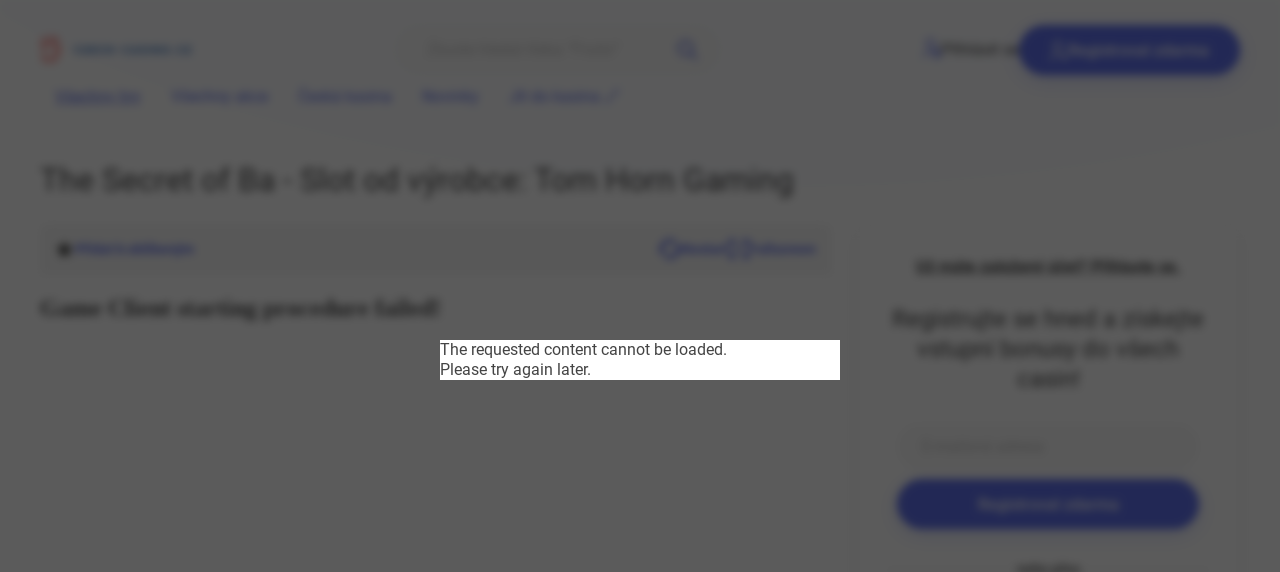

--- FILE ---
content_type: text/html; charset=UTF-8
request_url: https://www.czech-casino.cz/games/detail/the-secret-of-ba
body_size: 16505
content:

    
<!DOCTYPE html>
<html lang="cs">
<head>
    <meta charset="UTF-8">
    <meta http-equiv="X-UA-Compatible" content="IE=edge">

    <meta name="robots" content="index, follow">
    <meta name="viewport" content="width=device-width, initial-scale=1.0, user-scalable=0">
        <meta name="description" content="Vyzkoušejte si automat The Secret of Ba zdarma! Získejte navíc vstupní bonus do vybraného českého casina.">

    <link
        rel="icon"
        href="https://gamescenter.fra1.cdn.digitaloceanspaces.com/gc-prod/shared-images/logos/fav-czechcasino-661673eb49ff1.png"
        sizes="any"
    >

    <link rel="stylesheet" type="text/css" media="screen" href="/build/fe/dist/css/style.css">

    <link rel="preload" href="/build/fe/dist/fonts/roboto/roboto-v30-regular.woff" as="font" type="font/woff" crossorigin>
    <link rel="preload" href="/build/fe/dist/fonts/roboto/roboto-v30-300.woff" as="font" type="font/woff" crossorigin>
    <link rel="preload" href="/build/fe/dist/fonts/roboto/roboto-v30-500.woff" as="font" type="font/woff" crossorigin>
    <link rel="preload" href="/build/fe/dist/fonts/roboto/roboto-v30-700.woff" as="font" type="font/woff" crossorigin>
    <link rel="preload" href="/build/fe/dist/fonts/roboto/roboto-v30-regular.woff" as="font" type="font/woff2" crossorigin>
    <link rel="preload" href="/build/fe/dist/fonts/roboto/roboto-v30-300.woff2" as="font" type="font/woff2" crossorigin>
    <link rel="preload" href="/build/fe/dist/fonts/roboto/roboto-v30-500.woff2" as="font" type="font/woff2" crossorigin>
    <link rel="preload" href="/build/fe/dist/fonts/roboto/roboto-v30-700.woff2" as="font" type="font/woff2" crossorigin>

    <link rel="stylesheet" href="/build/app_styles.3773c0ee.css">
    <script src="/build/runtime.188fa053.js" defer></script><script src="/build/220.b963b4c4.js" defer></script><script src="/build/app.575c6d3b.js" defer></script>

    <title>
        Czech Casino
                    - The Secret of Ba - Slot od výrobce: Tom Horn Gaming
            </title>

    <!-- Google tag (gtag.js) -->
<script async src="https://www.googletagmanager.com/gtag/js?id=G-9R0CRPXY6P"></script>
<script>
  window.dataLayer = window.dataLayer || [];
  function gtag(){dataLayer.push(arguments);}
  gtag('js', new Date());

  gtag('config', 'G-9R0CRPXY6P');
</script>
</head>
<body>
    <div class="site">

        <header class="header">
            <div class="container">
        <div class="header__inner">
                                <a href="https://www.czech-casino.cz/" class="header__logo"><img src="https://gamescenter.fra1.cdn.digitaloceanspaces.com/gc-prod/shared-images/logos/logo-czechcasino-65a78f20842b1.svg" alt="Czech Casino"></a>
                
                                <button class="hamburger hamburger--squeeze" type="button">
                        <span class="hamburger-box">
                            <span class="hamburger-inner"></span>
                        </span>
                    </button><!-- .hamburger -->
                
                                                    <form method="GET" action="https://www.czech-casino.cz/search" class="header__search" id="search_form">
                        <input type="text" name="q" placeholder="Zkuste hledat třeba “Fruits“ nebo “Wild“">
                        <button type="submit">
                                <svg xmlns="http://www.w3.org/2000/svg" width="20.003" height="20" viewBox="0 0 20.003 20"> <g id="Group_9" data-name="Group 9" transform="translate(-656 -45)"><path id="Path_10" data-name="Path 10" d="M8.051,16.128a8.031,8.031,0,0,0,4.935-1.7l5.321,5.321a1,1,0,0,0,1.415-1.415L14.4,13.018a8.046,8.046,0,1,0-6.35,3.11ZM3.775,3.807a6.047,6.047,0,1,1,0,8.552h0a6.025,6.025,0,0,1-.031-8.52l.031-.031Z" transform="translate(656 44.965)" fill="#1f37e5"></path></g></svg>

                        </button>
                    </form>
                

            <div class="header__login">
                                                                                <ul>
                            <li>
                                <a href="https://www.czech-casino.cz/login-modal"
                                    data-controller="modal" data-modal-inner-controller-identifier-value="login-form"
                                    data-action="click->modal#openModal"
                                >
                                        <svg xmlns="http://www.w3.org/2000/svg" width="18.398" height="20" viewBox="0 0 18.398 20"> <path id="block-user" d="M36.789,12.866v-1.03a2.344,2.344,0,0,0-4.687,0v1.016a3.13,3.13,0,0,0-2.148,2.968v1.055A3.129,3.129,0,0,0,33.078,20h2.7A3.129,3.129,0,0,0,38.9,16.875V15.82A3.13,3.13,0,0,0,36.789,12.866Zm-2.344-1.811a.782.782,0,0,1,.781.781V12.7H33.664v-.859A.782.782,0,0,1,34.445,11.055Zm2.891,5.82a1.564,1.564,0,0,1-1.562,1.563h-2.7a1.564,1.564,0,0,1-1.562-1.562V15.82a1.564,1.564,0,0,1,1.562-1.562h2.7a1.564,1.564,0,0,1,1.563,1.563Zm-9.219-6.328a5.273,5.273,0,1,0-5.273-5.273A5.279,5.279,0,0,0,28.117,10.547Zm0-8.984a3.711,3.711,0,1,1-3.711,3.711A3.715,3.715,0,0,1,28.117,1.563Zm7.331,14.766a.977.977,0,1,1-.977-.977A.977.977,0,0,1,35.448,16.328Zm-6.276-3.437a.781.781,0,0,1-.781.781h-.781a5.553,5.553,0,0,0-5.547,5.547.781.781,0,0,1-1.562,0,7.117,7.117,0,0,1,7.109-7.109h.781A.781.781,0,0,1,29.172,12.891Z" transform="translate(-20.5)" fill="#1f37e5"/> </svg>

                                    Přihlásit se
                                </a>
                            </li>
                            <li>
                                <a href="https://www.czech-casino.cz/registration-email-modal" class="button"
                                    data-controller="modal" data-modal-inner-controller-identifier-value="registration-form"
                                    data-action="click->modal#openModal"
                                >
                                        <svg xmlns="http://www.w3.org/2000/svg" width="17.695" height="20" viewBox="0 0 17.695 20"> <path id="add-user" d="M30.281,20a.781.781,0,0,1-.781-.781,7.117,7.117,0,0,1,7.109-7.109h1.172a7.1,7.1,0,0,1,2.341.395.781.781,0,0,1-.514,1.475,5.537,5.537,0,0,0-1.827-.308H36.609a5.553,5.553,0,0,0-5.547,5.547A.781.781,0,0,1,30.281,20ZM42.391,5.273a5.273,5.273,0,1,0-5.273,5.273A5.279,5.279,0,0,0,42.391,5.273Zm-1.562,0a3.711,3.711,0,1,1-3.711-3.711A3.715,3.715,0,0,1,40.828,5.273Zm5.586,10.039H44.07V12.969a.781.781,0,0,0-1.562,0v2.344H40.164a.781.781,0,0,0,0,1.563h2.344v2.344a.781.781,0,0,0,1.563,0V16.875h2.344a.781.781,0,0,0,0-1.562Z" transform="translate(-29.5)" fill="#ffffff"/> </svg>

                                    Registrovat zdarma
                                </a>
                            </li>
                        </ul>
                                    
            </div>

            <div class="header__nav">
                                    <nav class="navigation">
    <ul>
                    <li>
                <a href="/games"
                    class="active"                                    >Všechny hry</a>
            </li>
                    <li>
                <a href="/promotions"
                                                        >Všechny akce</a>
            </li>
                    <li>
                <a href="/casinos"
                                                        >Česká kasina</a>
            </li>
                    <li>
                <a href="/articles"
                                                        >Novinky</a>
            </li>
                    <li>
                <a href="/r/link-grandwin-casino"
                                        target="_blank"                >Jít do kasina 🔗</a>
            </li>
        
            </ul>
</nav>
                
            </div>
        </div>
    </div>        </header>

        <main class="content">
            <div class="container">
                
                            </div>

                <section class="pb-4">
        <div class="container">
            <div class="row">
                <div class="col-12 mb-4 mt-3">
                    <div class="block-detail__head">
                        <h1 class="h2">The Secret of Ba - Slot od výrobce: Tom Horn Gaming</h1>
                    </div>
                </div>
                <div class="col-12 col-lg-7 col-xl-8 possible-text-content">
                    <div class="game-frame">
                        <div class="block-detail__controls">
                            

                        
    <a href="https://www.czech-casino.cz/account/set-favourite-game/36"
       class="block-detail__favorite-top"
                    data-controller="modal" data-modal-inner-controller-identifier-value="login-form"
            data-action="click->modal#openModal"
            >
                            <svg xmlns="http://www.w3.org/2000/svg" width="15.75" height="15" viewBox="0 0 15.75 15"><g id="star" transform="translate(-136 -407)"><path id="Path_28" data-name="Path 28" d="M26.155,16.582a.8.8,0,0,0-.689-.547l-4.348-.393-1.719-4a.8.8,0,0,0-1.473,0l-1.719,4-4.349.393a.795.795,0,0,0-.454,1.392l3.287,2.864-.969,4.243a.8.8,0,0,0,1.191.861l3.75-2.229,3.749,2.228a.8.8,0,0,0,.88-.038.794.794,0,0,0,.312-.822l-.969-4.242,3.287-2.865A.793.793,0,0,0,26.155,16.582Zm0,0" transform="translate(125.213 396.166)"/><path id="Path_29" data-name="Path 29" d="M3.526,15.492a.839.839,0,0,1-.491-.158.829.829,0,0,1-.326-.859L3.723,10.04.287,7.045a.828.828,0,0,1-.245-.884.837.837,0,0,1,.72-.573l4.547-.41L7.105,1a.839.839,0,0,1,1.54,0l1.8,4.181,4.547.41a.835.835,0,0,1,.721.572.827.827,0,0,1-.245.884l-3.436,2.994,1.013,4.435a.829.829,0,0,1-.325.859.84.84,0,0,1-.92.04L7.875,13.045l-3.921,2.33A.835.835,0,0,1,3.526,15.492Zm4.349-3.451a.843.843,0,0,1,.429.118l3.7,2.2-.956-4.187a.828.828,0,0,1,.265-.811l3.245-2.829-4.293-.387a.833.833,0,0,1-.7-.5L7.875,1.7l-1.7,3.946a.832.832,0,0,1-.695.5l-4.292.387L4.436,9.361a.828.828,0,0,1,.265.811l-.956,4.187,3.7-2.2A.847.847,0,0,1,7.875,12.041ZM5.273,5.26h0Zm5.2,0h0Zm0,0" transform="translate(136 406.508)" fill="#fff"/></g></svg>


                            <span>Přidat k oblíbeným</span>
                    
    </a>


                            <a href="#" class="to-right" id="game-detail-restart-game-button">
                                    <svg xmlns="http://www.w3.org/2000/svg" width="23.666" height="20" viewBox="0 0 23.666 20"> <g id="_002-refresh" data-name="002-refresh" transform="translate(0.001 -39.691)"> <path id="Path_106" data-name="Path 106" d="M7.023,51.1a.582.582,0,0,0-.439-.965h-1.5c-.01-.148-.015-.3-.015-.448a6.756,6.756,0,0,1,11.392-4.918l2.109-2.468A10,10,0,0,0,1.833,49.691c0,.15,0,.3.01.448H.583a.582.582,0,0,0-.439.965l2.842,3.26.6.685L5.727,52.59Z" transform="translate(0)" fill="#1f37e5"/> <path id="Path_107" data-name="Path 107" d="M138.9,164.13l-2.12-2.432-1.319-1.513-1.884,2.161-1.556,1.784a.582.582,0,0,0,.439.965h1.494a6.755,6.755,0,0,1-10.88,4.867l-2.11,2.468A10,10,0,0,0,137.2,165.1h1.261A.582.582,0,0,0,138.9,164.13Z" transform="translate(-115.374 -114.929)" fill="#1f37e5"/> </g> </svg>

                                <span>Restart</span>
                            </a>

                            <a href="#" class="game-to-fullscreen">
                                    <svg xmlns="http://www.w3.org/2000/svg" width="20" height="20" viewBox="0 0 20 20"> <g id="Fullscreen-Arrow-Arrows-Direction-User_Interface" data-name="Fullscreen-Arrow-Arrows-Direction-User Interface" transform="translate(-3 -3)"> <path id="Path_108" data-name="Path 108" d="M44.257,38.74v4.828a.692.692,0,0,1-.69.69H38.74a1.034,1.034,0,0,1,0-2.069h1.986l-5-5a1.034,1.034,0,0,1,1.462-1.462l5,5V38.74a1.034,1.034,0,0,1,2.069,0Z" transform="translate(-21.257 -21.257)" fill="#1f37e5"/> <path id="Path_109" data-name="Path 109" d="M44.159,3.69V8.517a1.034,1.034,0,1,1-2.069,0V6.531l-5,5a1.034,1.034,0,1,1-1.462-1.462l5-5H38.642a1.034,1.034,0,0,1,0-2.069h4.828A.692.692,0,0,1,44.159,3.69Z" transform="translate(-21.159)" fill="#1f37e5"/> <path id="Path_110" data-name="Path 110" d="M11.534,10.072a1.034,1.034,0,1,1-1.462,1.462l-5-5V8.517A1.034,1.034,0,1,1,3,8.517V3.69A.692.692,0,0,1,3.69,3H8.517a1.034,1.034,0,1,1,0,2.069H6.531Z" fill="#1f37e5"/> <path id="Path_111" data-name="Path 111" d="M11.534,35.675a1.032,1.032,0,0,1,0,1.462l-5,5H8.517a1.034,1.034,0,1,1,0,2.069H3.69A.692.692,0,0,1,3,43.52V38.692a1.034,1.034,0,0,1,2.069,0v1.986l5-5A1.034,1.034,0,0,1,11.534,35.675Z" transform="translate(0 -21.21)" fill="#1f37e5"/> </g> </svg>

                                    <svg height="512" viewBox="0 0 64 64" width="512" xmlns="http://www.w3.org/2000/svg"><g id="Minimize-Zoom-Arrow-Arrows-Direction"><path fill="#1f37e5" d="m60.16 55.92a3 3 0 0 1 -4.24 4.24l-15.92-15.92v5.76a3 3 0 0 1 -6 0v-14a2.006 2.006 0 0 1 2-2h14a3 3 0 0 1 0 6h-5.76z"/><path fill="#1f37e5" d="m30 14v14a2.006 2.006 0 0 1 -2 2h-14a3 3 0 0 1 0-6h5.76l-15.92-15.92a3 3 0 0 1 4.24-4.24l15.92 15.92v-5.76a3 3 0 0 1 6 0z"/></g></svg>

                                <span>Fullscreen</span>
                            </a>

                            <a href="#" class="game-to-fullscreen game-to-fullscreen--small">
                                    <svg xmlns="http://www.w3.org/2000/svg" width="20" height="20" viewBox="0 0 20 20"> <g id="Fullscreen-Arrow-Arrows-Direction-User_Interface" data-name="Fullscreen-Arrow-Arrows-Direction-User Interface" transform="translate(-3 -3)"> <path id="Path_108" data-name="Path 108" d="M44.257,38.74v4.828a.692.692,0,0,1-.69.69H38.74a1.034,1.034,0,0,1,0-2.069h1.986l-5-5a1.034,1.034,0,0,1,1.462-1.462l5,5V38.74a1.034,1.034,0,0,1,2.069,0Z" transform="translate(-21.257 -21.257)" fill="#1f37e5"/> <path id="Path_109" data-name="Path 109" d="M44.159,3.69V8.517a1.034,1.034,0,1,1-2.069,0V6.531l-5,5a1.034,1.034,0,1,1-1.462-1.462l5-5H38.642a1.034,1.034,0,0,1,0-2.069h4.828A.692.692,0,0,1,44.159,3.69Z" transform="translate(-21.159)" fill="#1f37e5"/> <path id="Path_110" data-name="Path 110" d="M11.534,10.072a1.034,1.034,0,1,1-1.462,1.462l-5-5V8.517A1.034,1.034,0,1,1,3,8.517V3.69A.692.692,0,0,1,3.69,3H8.517a1.034,1.034,0,1,1,0,2.069H6.531Z" fill="#1f37e5"/> <path id="Path_111" data-name="Path 111" d="M11.534,35.675a1.032,1.032,0,0,1,0,1.462l-5,5H8.517a1.034,1.034,0,1,1,0,2.069H3.69A.692.692,0,0,1,3,43.52V38.692a1.034,1.034,0,0,1,2.069,0v1.986l5-5A1.034,1.034,0,0,1,11.534,35.675Z" transform="translate(0 -21.21)" fill="#1f37e5"/> </g> </svg>

                                    <svg height="512" viewBox="0 0 64 64" width="512" xmlns="http://www.w3.org/2000/svg"><g id="Minimize-Zoom-Arrow-Arrows-Direction"><path fill="#1f37e5" d="m60.16 55.92a3 3 0 0 1 -4.24 4.24l-15.92-15.92v5.76a3 3 0 0 1 -6 0v-14a2.006 2.006 0 0 1 2-2h14a3 3 0 0 1 0 6h-5.76z"/><path fill="#1f37e5" d="m30 14v14a2.006 2.006 0 0 1 -2 2h-14a3 3 0 0 1 0-6h5.76l-15.92-15.92a3 3 0 0 1 4.24-4.24l15.92 15.92v-5.76a3 3 0 0 1 6 0z"/></g></svg>

                                <span>Zavřít</span>
                            </a>

                        </div>
                        <div class="block-detail__iframe">
                            <iframe src="https://casino.synottip.cz/TomHorn/TomHornLauncher.aspx?game=VSBoB_TNP&amp;mode=False" title="The Secret of Ba" id="game-detail-demo-iframe"></iframe>
                        </div>

                        <div class="block-detail__buttons">
            <p class="simple-filter">
                                                            <a href="/r/link-grandwin-casino" class="button" target="_blank">
                            GrandWin
                        </a>
                                                                                <a href="/r/link-tokyo-casino" class="button" target="_blank">
                            Tokyo
                        </a>
                                                                                <a href="/r/link-fortuna-casino" class="button" target="_blank">
                            Fortuna
                        </a>
                                                                                <a href="/r/link-sazka-casino" class="button" target="_blank">
                            Sazka Hry
                        </a>
                                                                                <a href="/r/link-apollo-casino" class="button" target="_blank">
                            Apollo Games
                        </a>
                                                                                <a href="/r/link-forbes-casino" class="button" target="_blank">
                            Forbes Casino
                        </a>
                                                                                <a href="/r/link-luckybet-casino" class="button" target="_blank">
                            LuckyBet
                        </a>
                                                                                <a href="/r/link-synottip-casino" class="button" target="_blank">
                            Synottip
                        </a>
                                    
                <a href="#game-review" class="button button--whiteGhost">
                    Recenze
                </a>
            </p>

            <a href="#game-review" class="button button--whiteGhost">
                Recenze
            </a>
        </div>

                    </div>
                </div>

                <div class="col-12 d-lg-none mt-4"></div>

                <div class="col-12 col-lg-5 col-xl-4">
                                            <div class="block-registration"
    data-controller="registration-form"
    >

    
    <p class="d-none d-lg-block">
        <a href="https://www.czech-casino.cz/login-modal"
            data-controller="modal" data-modal-inner-controller-identifier-value="login-form"
            data-action="click->modal#openModal"
        >
            <strong>Už máte založený účet? Přihlaste se.</strong>
        </a>
    </p>

    <h2>Registrujte se hned a získejte vstupní bonusy do všech casin!</h2>

    <div class="block-registration__form">
                    <form name="user_registration_email_form" method="post" action="/registration-email-box" data-action="submit-&gt;registration-form#submitForm" class="form-styled" novalidate="novalidate">

            <div class="form-styled__input">
                
    <span class="form-styled__input"><input type="email" id="user_registration_email_form_email" name="user_registration_email_form[email]" required="required" placeholder="E-mailová adresa" /></span>
            </div>

            <button type="submit" class="button button--block">Registrovat zdarma</button>

        <input type="hidden" id="user_registration_email_form__token" name="user_registration_email_form[_token]" value="100863ce0cd12d55876a851d.V7ICaFJ7Fh0eL_Q-TkI2QZGEpa9nlOSzcc8PbhCATLc.Y-ZzCyMVJntSToxrAh0FDqbT6Z8ixLDGELZtHUX0OMAD4TIpGhB3eUddgw" /></form>
    </div>

    <p class="block-registration__separator"><span>nebo přes</span></p>

    <div class="block-registration__quick">
        <a href="https://www.czech-casino.cz/connect/google">
            <img src="/build/fe/assets/images/login-google.png" title="" alt="Google login">
        </a>
        <a href="https://www.czech-casino.cz/connect/facebook">
            <img src="/build/fe/assets/images/login-facebook.png" title="" alt="Facebook login">
        </a>
    </div>

    <p class="d-block d-lg-none">
        <a href="https://www.czech-casino.cz/login-modal"
            data-controller="modal" data-modal-inner-controller-identifier-value="login-form"
            data-action="click->modal#openModal"
        >
            <strong>Už máte založený účet? Přihlaste se.</strong>
        </a>
    </p>
</div>
                                    </div>
            </div>
        </div>
    </section>

    <section class="section-base-gap">
        <div class="container">
            






<div class="block-sectionHeading">
    <h2>
                        <svg height="24" viewBox="-78 0 512 512" width="24" xmlns="http://www.w3.org/2000/svg"><path fill="#1f37e5" d="m178.164062 512c-98.242187 0-178.164062-80.367188-178.164062-179.152344 0-43.050781 14.664062-72.320312 31.648438-106.210937 9.425781-18.820313 19.175781-38.277344 28.179687-63.105469l9.367187-25.832031c13.8125 3.382812 9.132813 2.238281 22.941407 5.621093l-3.632813 27.238282c-2.972656 22.257812 1.089844 47.503906 11.140625 69.261718 4.261719 9.230469 9.40625 17.421876 15.117188 24.230469-1.980469-36.140625 1.722656-70.976562 11.074219-103.9375 9.804687-34.550781 25.535156-66.40625 46.757812-94.6875 26.414062-35.191406 56.75-58.175781 70.816406-60.066406l39.867188-5.359375-26.828125 29.976562c-12.1875 13.613282-18.898438 31.1875-18.898438 49.484376 0 35.367187 21.695313 60.464843 46.8125 89.527343 16.105469 18.628907 34.355469 39.746094 48.179688 65.6875 16.003906 30.03125 23.78125 62.140625 23.78125 98.171875 0 98.785156-79.921875 179.152344-178.160157 179.152344zm0 0"/></svg>

                <span>Podobné hry</span>
    </h2>

            <div>
            <div class="block-slideshow__controls js-slideshowControls">
                <button class="prev" data-controls="prev">Předchozí</button>
                <button class="next" data-controls="next">Následující</button>
            </div>

                            <a href="/games" class="block-sectionHeading__link">Zobrazit vše</a>
                    </div>
    </div>
<div class="block-slideshow">
    <div class="js-slideshow-5">
                    

<div>
    <div class="block-game ">
        <div class="block-game__figure">
            <div class="block-game__buttons">
                <a href="/games/detail/black-mummy" class="button button--try">Vyzkoušet zdarma</a>
                                    <a href="/r/link-forbes-casino" class="button button--visit" target="_blank">Hrát v casinu</a>
                            </div>

            <img src="https://gamescenter.fra1.cdn.digitaloceanspaces.com/gc-prod/shared-images/games-screenshots/black-mummy-uvodni-65aaa7cbcbae9.jpg" alt="Black Mummy" class="parent-background" loading="lazy" style="height: 100%;">

                    </div>
        <div>
            

                        
    <a href="https://www.czech-casino.cz/account/set-favourite-game/54"
       class="block-game__favorite"
                    data-controller="modal" data-modal-inner-controller-identifier-value="login-form"
            data-action="click->modal#openModal"
            >
                            <svg xmlns="http://www.w3.org/2000/svg" width="15.75" height="15" viewBox="0 0 15.75 15"><g id="star" transform="translate(-136 -407)"><path id="Path_28" data-name="Path 28" d="M26.155,16.582a.8.8,0,0,0-.689-.547l-4.348-.393-1.719-4a.8.8,0,0,0-1.473,0l-1.719,4-4.349.393a.795.795,0,0,0-.454,1.392l3.287,2.864-.969,4.243a.8.8,0,0,0,1.191.861l3.75-2.229,3.749,2.228a.8.8,0,0,0,.88-.038.794.794,0,0,0,.312-.822l-.969-4.242,3.287-2.865A.793.793,0,0,0,26.155,16.582Zm0,0" transform="translate(125.213 396.166)"/><path id="Path_29" data-name="Path 29" d="M3.526,15.492a.839.839,0,0,1-.491-.158.829.829,0,0,1-.326-.859L3.723,10.04.287,7.045a.828.828,0,0,1-.245-.884.837.837,0,0,1,.72-.573l4.547-.41L7.105,1a.839.839,0,0,1,1.54,0l1.8,4.181,4.547.41a.835.835,0,0,1,.721.572.827.827,0,0,1-.245.884l-3.436,2.994,1.013,4.435a.829.829,0,0,1-.325.859.84.84,0,0,1-.92.04L7.875,13.045l-3.921,2.33A.835.835,0,0,1,3.526,15.492Zm4.349-3.451a.843.843,0,0,1,.429.118l3.7,2.2-.956-4.187a.828.828,0,0,1,.265-.811l3.245-2.829-4.293-.387a.833.833,0,0,1-.7-.5L7.875,1.7l-1.7,3.946a.832.832,0,0,1-.695.5l-4.292.387L4.436,9.361a.828.828,0,0,1,.265.811l-.956,4.187,3.7-2.2A.847.847,0,0,1,7.875,12.041ZM5.273,5.26h0Zm5.2,0h0Zm0,0" transform="translate(136 406.508)" fill="#fff"/></g></svg>


                    
    </a>

            <h3><a href="/games/detail/black-mummy">Black Mummy</a></h3>
        </div>
    </div>
</div>                    

<div>
    <div class="block-game ">
        <div class="block-game__figure">
            <div class="block-game__buttons">
                <a href="/games/detail/turn-your-fortune" class="button button--try">Vyzkoušet zdarma</a>
                                    <a href="/r/link-betano-casino" class="button button--visit" target="_blank">Hrát v casinu</a>
                            </div>

            <img src="https://gamescenter.fra1.cdn.digitaloceanspaces.com/gc-prod/games/0368/screenshot_Turn-Your-Fortune-uvodni-1-63b3f0092afbb.jpg" alt="Turn Your Fortune" class="parent-background" loading="lazy" style="height: 100%;">

                    </div>
        <div>
            

                        
    <a href="https://www.czech-casino.cz/account/set-favourite-game/368"
       class="block-game__favorite"
                    data-controller="modal" data-modal-inner-controller-identifier-value="login-form"
            data-action="click->modal#openModal"
            >
                            <svg xmlns="http://www.w3.org/2000/svg" width="15.75" height="15" viewBox="0 0 15.75 15"><g id="star" transform="translate(-136 -407)"><path id="Path_28" data-name="Path 28" d="M26.155,16.582a.8.8,0,0,0-.689-.547l-4.348-.393-1.719-4a.8.8,0,0,0-1.473,0l-1.719,4-4.349.393a.795.795,0,0,0-.454,1.392l3.287,2.864-.969,4.243a.8.8,0,0,0,1.191.861l3.75-2.229,3.749,2.228a.8.8,0,0,0,.88-.038.794.794,0,0,0,.312-.822l-.969-4.242,3.287-2.865A.793.793,0,0,0,26.155,16.582Zm0,0" transform="translate(125.213 396.166)"/><path id="Path_29" data-name="Path 29" d="M3.526,15.492a.839.839,0,0,1-.491-.158.829.829,0,0,1-.326-.859L3.723,10.04.287,7.045a.828.828,0,0,1-.245-.884.837.837,0,0,1,.72-.573l4.547-.41L7.105,1a.839.839,0,0,1,1.54,0l1.8,4.181,4.547.41a.835.835,0,0,1,.721.572.827.827,0,0,1-.245.884l-3.436,2.994,1.013,4.435a.829.829,0,0,1-.325.859.84.84,0,0,1-.92.04L7.875,13.045l-3.921,2.33A.835.835,0,0,1,3.526,15.492Zm4.349-3.451a.843.843,0,0,1,.429.118l3.7,2.2-.956-4.187a.828.828,0,0,1,.265-.811l3.245-2.829-4.293-.387a.833.833,0,0,1-.7-.5L7.875,1.7l-1.7,3.946a.832.832,0,0,1-.695.5l-4.292.387L4.436,9.361a.828.828,0,0,1,.265.811l-.956,4.187,3.7-2.2A.847.847,0,0,1,7.875,12.041ZM5.273,5.26h0Zm5.2,0h0Zm0,0" transform="translate(136 406.508)" fill="#fff"/></g></svg>


                    
    </a>

            <h3><a href="/games/detail/turn-your-fortune">Turn Your Fortune</a></h3>
        </div>
    </div>
</div>                    

<div>
    <div class="block-game ">
        <div class="block-game__figure">
            <div class="block-game__buttons">
                <a href="/games/detail/pyramid-quest-for-immortality" class="button button--try">Vyzkoušet zdarma</a>
                                    <a href="/r/link-betano-casino" class="button button--visit" target="_blank">Hrát v casinu</a>
                            </div>

            <img src="https://gamescenter.fra1.cdn.digitaloceanspaces.com/gc-prod/games/0661/screenshot_Pyramid-Quest-for-Immortality-uvodni-1-63d9388414325.jpg" alt="Pyramid: Quest for Immortality" class="parent-background" loading="lazy" style="height: 100%;">

                    </div>
        <div>
            

                        
    <a href="https://www.czech-casino.cz/account/set-favourite-game/661"
       class="block-game__favorite"
                    data-controller="modal" data-modal-inner-controller-identifier-value="login-form"
            data-action="click->modal#openModal"
            >
                            <svg xmlns="http://www.w3.org/2000/svg" width="15.75" height="15" viewBox="0 0 15.75 15"><g id="star" transform="translate(-136 -407)"><path id="Path_28" data-name="Path 28" d="M26.155,16.582a.8.8,0,0,0-.689-.547l-4.348-.393-1.719-4a.8.8,0,0,0-1.473,0l-1.719,4-4.349.393a.795.795,0,0,0-.454,1.392l3.287,2.864-.969,4.243a.8.8,0,0,0,1.191.861l3.75-2.229,3.749,2.228a.8.8,0,0,0,.88-.038.794.794,0,0,0,.312-.822l-.969-4.242,3.287-2.865A.793.793,0,0,0,26.155,16.582Zm0,0" transform="translate(125.213 396.166)"/><path id="Path_29" data-name="Path 29" d="M3.526,15.492a.839.839,0,0,1-.491-.158.829.829,0,0,1-.326-.859L3.723,10.04.287,7.045a.828.828,0,0,1-.245-.884.837.837,0,0,1,.72-.573l4.547-.41L7.105,1a.839.839,0,0,1,1.54,0l1.8,4.181,4.547.41a.835.835,0,0,1,.721.572.827.827,0,0,1-.245.884l-3.436,2.994,1.013,4.435a.829.829,0,0,1-.325.859.84.84,0,0,1-.92.04L7.875,13.045l-3.921,2.33A.835.835,0,0,1,3.526,15.492Zm4.349-3.451a.843.843,0,0,1,.429.118l3.7,2.2-.956-4.187a.828.828,0,0,1,.265-.811l3.245-2.829-4.293-.387a.833.833,0,0,1-.7-.5L7.875,1.7l-1.7,3.946a.832.832,0,0,1-.695.5l-4.292.387L4.436,9.361a.828.828,0,0,1,.265.811l-.956,4.187,3.7-2.2A.847.847,0,0,1,7.875,12.041ZM5.273,5.26h0Zm5.2,0h0Zm0,0" transform="translate(136 406.508)" fill="#fff"/></g></svg>


                    
    </a>

            <h3><a href="/games/detail/pyramid-quest-for-immortality">Pyramid: Quest for Immortality</a></h3>
        </div>
    </div>
</div>                    

<div>
    <div class="block-game ">
        <div class="block-game__figure">
            <div class="block-game__buttons">
                <a href="/games/detail/gods-of-gold-infinireels" class="button button--try">Vyzkoušet zdarma</a>
                                    <a href="/r/link-chance-casino" class="button button--visit" target="_blank">Hrát v casinu</a>
                            </div>

            <img src="https://gamescenter.fra1.cdn.digitaloceanspaces.com/gc-prod/games/0684/screenshot_Gods-of-Gold-Infinireels-uvodni-63dd327909542.jpg" alt="Gods of Gold: Infinireels" class="parent-background" loading="lazy" style="height: 100%;">

                    </div>
        <div>
            

                        
    <a href="https://www.czech-casino.cz/account/set-favourite-game/684"
       class="block-game__favorite"
                    data-controller="modal" data-modal-inner-controller-identifier-value="login-form"
            data-action="click->modal#openModal"
            >
                            <svg xmlns="http://www.w3.org/2000/svg" width="15.75" height="15" viewBox="0 0 15.75 15"><g id="star" transform="translate(-136 -407)"><path id="Path_28" data-name="Path 28" d="M26.155,16.582a.8.8,0,0,0-.689-.547l-4.348-.393-1.719-4a.8.8,0,0,0-1.473,0l-1.719,4-4.349.393a.795.795,0,0,0-.454,1.392l3.287,2.864-.969,4.243a.8.8,0,0,0,1.191.861l3.75-2.229,3.749,2.228a.8.8,0,0,0,.88-.038.794.794,0,0,0,.312-.822l-.969-4.242,3.287-2.865A.793.793,0,0,0,26.155,16.582Zm0,0" transform="translate(125.213 396.166)"/><path id="Path_29" data-name="Path 29" d="M3.526,15.492a.839.839,0,0,1-.491-.158.829.829,0,0,1-.326-.859L3.723,10.04.287,7.045a.828.828,0,0,1-.245-.884.837.837,0,0,1,.72-.573l4.547-.41L7.105,1a.839.839,0,0,1,1.54,0l1.8,4.181,4.547.41a.835.835,0,0,1,.721.572.827.827,0,0,1-.245.884l-3.436,2.994,1.013,4.435a.829.829,0,0,1-.325.859.84.84,0,0,1-.92.04L7.875,13.045l-3.921,2.33A.835.835,0,0,1,3.526,15.492Zm4.349-3.451a.843.843,0,0,1,.429.118l3.7,2.2-.956-4.187a.828.828,0,0,1,.265-.811l3.245-2.829-4.293-.387a.833.833,0,0,1-.7-.5L7.875,1.7l-1.7,3.946a.832.832,0,0,1-.695.5l-4.292.387L4.436,9.361a.828.828,0,0,1,.265.811l-.956,4.187,3.7-2.2A.847.847,0,0,1,7.875,12.041ZM5.273,5.26h0Zm5.2,0h0Zm0,0" transform="translate(136 406.508)" fill="#fff"/></g></svg>


                    
    </a>

            <h3><a href="/games/detail/gods-of-gold-infinireels">Gods of Gold: Infinireels</a></h3>
        </div>
    </div>
</div>                    

<div>
    <div class="block-game ">
        <div class="block-game__figure">
            <div class="block-game__buttons">
                <a href="/games/detail/coins-of-egypt" class="button button--try">Vyzkoušet zdarma</a>
                                    <a href="/r/link-betano-casino" class="button button--visit" target="_blank">Hrát v casinu</a>
                            </div>

            <img src="https://gamescenter.fra1.cdn.digitaloceanspaces.com/gc-prod/games/0862/screenshot_Coins-of-Egypt-uvodni-1-642acd0072608.jpg" alt="Coins of Egypt" class="parent-background" loading="lazy" style="height: 100%;">

                    </div>
        <div>
            

                        
    <a href="https://www.czech-casino.cz/account/set-favourite-game/862"
       class="block-game__favorite"
                    data-controller="modal" data-modal-inner-controller-identifier-value="login-form"
            data-action="click->modal#openModal"
            >
                            <svg xmlns="http://www.w3.org/2000/svg" width="15.75" height="15" viewBox="0 0 15.75 15"><g id="star" transform="translate(-136 -407)"><path id="Path_28" data-name="Path 28" d="M26.155,16.582a.8.8,0,0,0-.689-.547l-4.348-.393-1.719-4a.8.8,0,0,0-1.473,0l-1.719,4-4.349.393a.795.795,0,0,0-.454,1.392l3.287,2.864-.969,4.243a.8.8,0,0,0,1.191.861l3.75-2.229,3.749,2.228a.8.8,0,0,0,.88-.038.794.794,0,0,0,.312-.822l-.969-4.242,3.287-2.865A.793.793,0,0,0,26.155,16.582Zm0,0" transform="translate(125.213 396.166)"/><path id="Path_29" data-name="Path 29" d="M3.526,15.492a.839.839,0,0,1-.491-.158.829.829,0,0,1-.326-.859L3.723,10.04.287,7.045a.828.828,0,0,1-.245-.884.837.837,0,0,1,.72-.573l4.547-.41L7.105,1a.839.839,0,0,1,1.54,0l1.8,4.181,4.547.41a.835.835,0,0,1,.721.572.827.827,0,0,1-.245.884l-3.436,2.994,1.013,4.435a.829.829,0,0,1-.325.859.84.84,0,0,1-.92.04L7.875,13.045l-3.921,2.33A.835.835,0,0,1,3.526,15.492Zm4.349-3.451a.843.843,0,0,1,.429.118l3.7,2.2-.956-4.187a.828.828,0,0,1,.265-.811l3.245-2.829-4.293-.387a.833.833,0,0,1-.7-.5L7.875,1.7l-1.7,3.946a.832.832,0,0,1-.695.5l-4.292.387L4.436,9.361a.828.828,0,0,1,.265.811l-.956,4.187,3.7-2.2A.847.847,0,0,1,7.875,12.041ZM5.273,5.26h0Zm5.2,0h0Zm0,0" transform="translate(136 406.508)" fill="#fff"/></g></svg>


                    
    </a>

            <h3><a href="/games/detail/coins-of-egypt">Coins of Egypt</a></h3>
        </div>
    </div>
</div>                    

<div>
    <div class="block-game ">
        <div class="block-game__figure">
            <div class="block-game__buttons">
                <a href="/games/detail/john-hunter-and-the-tomb-of-the-scarab-q" class="button button--try">Vyzkoušet zdarma</a>
                                    <a href="/r/link-merkurxtip-casino" class="button button--visit" target="_blank">Hrát v casinu</a>
                            </div>

            <img src="https://gamescenter.fra1.cdn.digitaloceanspaces.com/gc-prod/games/1183/screenshot_John-Hunter-and-the-Tomb-of-the-Scarab-Queen-uvodni-6501aca1d12c3.jpg" alt="John Hunter and the Tomb of the Scarab Queen" class="parent-background" loading="lazy" style="height: 100%;">

                    </div>
        <div>
            

                        
    <a href="https://www.czech-casino.cz/account/set-favourite-game/1183"
       class="block-game__favorite"
                    data-controller="modal" data-modal-inner-controller-identifier-value="login-form"
            data-action="click->modal#openModal"
            >
                            <svg xmlns="http://www.w3.org/2000/svg" width="15.75" height="15" viewBox="0 0 15.75 15"><g id="star" transform="translate(-136 -407)"><path id="Path_28" data-name="Path 28" d="M26.155,16.582a.8.8,0,0,0-.689-.547l-4.348-.393-1.719-4a.8.8,0,0,0-1.473,0l-1.719,4-4.349.393a.795.795,0,0,0-.454,1.392l3.287,2.864-.969,4.243a.8.8,0,0,0,1.191.861l3.75-2.229,3.749,2.228a.8.8,0,0,0,.88-.038.794.794,0,0,0,.312-.822l-.969-4.242,3.287-2.865A.793.793,0,0,0,26.155,16.582Zm0,0" transform="translate(125.213 396.166)"/><path id="Path_29" data-name="Path 29" d="M3.526,15.492a.839.839,0,0,1-.491-.158.829.829,0,0,1-.326-.859L3.723,10.04.287,7.045a.828.828,0,0,1-.245-.884.837.837,0,0,1,.72-.573l4.547-.41L7.105,1a.839.839,0,0,1,1.54,0l1.8,4.181,4.547.41a.835.835,0,0,1,.721.572.827.827,0,0,1-.245.884l-3.436,2.994,1.013,4.435a.829.829,0,0,1-.325.859.84.84,0,0,1-.92.04L7.875,13.045l-3.921,2.33A.835.835,0,0,1,3.526,15.492Zm4.349-3.451a.843.843,0,0,1,.429.118l3.7,2.2-.956-4.187a.828.828,0,0,1,.265-.811l3.245-2.829-4.293-.387a.833.833,0,0,1-.7-.5L7.875,1.7l-1.7,3.946a.832.832,0,0,1-.695.5l-4.292.387L4.436,9.361a.828.828,0,0,1,.265.811l-.956,4.187,3.7-2.2A.847.847,0,0,1,7.875,12.041ZM5.273,5.26h0Zm5.2,0h0Zm0,0" transform="translate(136 406.508)" fill="#fff"/></g></svg>


                    
    </a>

            <h3><a href="/games/detail/john-hunter-and-the-tomb-of-the-scarab-q">John Hunter and the Tomb of the Scarab Queen</a></h3>
        </div>
    </div>
</div>                    

<div>
    <div class="block-game ">
        <div class="block-game__figure">
            <div class="block-game__buttons">
                <a href="/games/detail/legacy-of-dead" class="button button--try">Vyzkoušet zdarma</a>
                                    <a href="/r/link-betano-casino" class="button button--visit" target="_blank">Hrát v casinu</a>
                            </div>

            <img src="https://gamescenter.fra1.cdn.digitaloceanspaces.com/gc-prod/games/0446/screenshot_Legacy-of-Dead-uvodni-63bc10bcb9712.jpg" alt="Legacy of Dead" class="parent-background" loading="lazy" style="height: 100%;">

                    </div>
        <div>
            

                        
    <a href="https://www.czech-casino.cz/account/set-favourite-game/446"
       class="block-game__favorite"
                    data-controller="modal" data-modal-inner-controller-identifier-value="login-form"
            data-action="click->modal#openModal"
            >
                            <svg xmlns="http://www.w3.org/2000/svg" width="15.75" height="15" viewBox="0 0 15.75 15"><g id="star" transform="translate(-136 -407)"><path id="Path_28" data-name="Path 28" d="M26.155,16.582a.8.8,0,0,0-.689-.547l-4.348-.393-1.719-4a.8.8,0,0,0-1.473,0l-1.719,4-4.349.393a.795.795,0,0,0-.454,1.392l3.287,2.864-.969,4.243a.8.8,0,0,0,1.191.861l3.75-2.229,3.749,2.228a.8.8,0,0,0,.88-.038.794.794,0,0,0,.312-.822l-.969-4.242,3.287-2.865A.793.793,0,0,0,26.155,16.582Zm0,0" transform="translate(125.213 396.166)"/><path id="Path_29" data-name="Path 29" d="M3.526,15.492a.839.839,0,0,1-.491-.158.829.829,0,0,1-.326-.859L3.723,10.04.287,7.045a.828.828,0,0,1-.245-.884.837.837,0,0,1,.72-.573l4.547-.41L7.105,1a.839.839,0,0,1,1.54,0l1.8,4.181,4.547.41a.835.835,0,0,1,.721.572.827.827,0,0,1-.245.884l-3.436,2.994,1.013,4.435a.829.829,0,0,1-.325.859.84.84,0,0,1-.92.04L7.875,13.045l-3.921,2.33A.835.835,0,0,1,3.526,15.492Zm4.349-3.451a.843.843,0,0,1,.429.118l3.7,2.2-.956-4.187a.828.828,0,0,1,.265-.811l3.245-2.829-4.293-.387a.833.833,0,0,1-.7-.5L7.875,1.7l-1.7,3.946a.832.832,0,0,1-.695.5l-4.292.387L4.436,9.361a.828.828,0,0,1,.265.811l-.956,4.187,3.7-2.2A.847.847,0,0,1,7.875,12.041ZM5.273,5.26h0Zm5.2,0h0Zm0,0" transform="translate(136 406.508)" fill="#fff"/></g></svg>


                    
    </a>

            <h3><a href="/games/detail/legacy-of-dead">Legacy of Dead</a></h3>
        </div>
    </div>
</div>                    

<div>
    <div class="block-game ">
        <div class="block-game__figure">
            <div class="block-game__buttons">
                <a href="/games/detail/rich-wilde-and-the-amulet-of-dead" class="button button--try">Vyzkoušet zdarma</a>
                                    <a href="/r/link-betano-casino" class="button button--visit" target="_blank">Hrát v casinu</a>
                            </div>

            <img src="https://gamescenter.fra1.cdn.digitaloceanspaces.com/gc-prod/games/0343/screenshot_Rich-Wilde-and-the-Amulet-of-Dead-uvodni-6390a17248673.jpg" alt="Rich Wilde and the Amulet of Dead" class="parent-background" loading="lazy" style="height: 100%;">

                    </div>
        <div>
            

                        
    <a href="https://www.czech-casino.cz/account/set-favourite-game/343"
       class="block-game__favorite"
                    data-controller="modal" data-modal-inner-controller-identifier-value="login-form"
            data-action="click->modal#openModal"
            >
                            <svg xmlns="http://www.w3.org/2000/svg" width="15.75" height="15" viewBox="0 0 15.75 15"><g id="star" transform="translate(-136 -407)"><path id="Path_28" data-name="Path 28" d="M26.155,16.582a.8.8,0,0,0-.689-.547l-4.348-.393-1.719-4a.8.8,0,0,0-1.473,0l-1.719,4-4.349.393a.795.795,0,0,0-.454,1.392l3.287,2.864-.969,4.243a.8.8,0,0,0,1.191.861l3.75-2.229,3.749,2.228a.8.8,0,0,0,.88-.038.794.794,0,0,0,.312-.822l-.969-4.242,3.287-2.865A.793.793,0,0,0,26.155,16.582Zm0,0" transform="translate(125.213 396.166)"/><path id="Path_29" data-name="Path 29" d="M3.526,15.492a.839.839,0,0,1-.491-.158.829.829,0,0,1-.326-.859L3.723,10.04.287,7.045a.828.828,0,0,1-.245-.884.837.837,0,0,1,.72-.573l4.547-.41L7.105,1a.839.839,0,0,1,1.54,0l1.8,4.181,4.547.41a.835.835,0,0,1,.721.572.827.827,0,0,1-.245.884l-3.436,2.994,1.013,4.435a.829.829,0,0,1-.325.859.84.84,0,0,1-.92.04L7.875,13.045l-3.921,2.33A.835.835,0,0,1,3.526,15.492Zm4.349-3.451a.843.843,0,0,1,.429.118l3.7,2.2-.956-4.187a.828.828,0,0,1,.265-.811l3.245-2.829-4.293-.387a.833.833,0,0,1-.7-.5L7.875,1.7l-1.7,3.946a.832.832,0,0,1-.695.5l-4.292.387L4.436,9.361a.828.828,0,0,1,.265.811l-.956,4.187,3.7-2.2A.847.847,0,0,1,7.875,12.041ZM5.273,5.26h0Zm5.2,0h0Zm0,0" transform="translate(136 406.508)" fill="#fff"/></g></svg>


                    
    </a>

            <h3><a href="/games/detail/rich-wilde-and-the-amulet-of-dead">Rich Wilde and the Amulet of Dead</a></h3>
        </div>
    </div>
</div>                    

<div>
    <div class="block-game ">
        <div class="block-game__figure">
            <div class="block-game__buttons">
                <a href="/games/detail/golden-osiris" class="button button--try">Vyzkoušet zdarma</a>
                                    <a href="/r/link-betano-casino" class="button button--visit" target="_blank">Hrát v casinu</a>
                            </div>

            <img src="https://gamescenter.fra1.cdn.digitaloceanspaces.com/gc-prod/games/0492/screenshot_Golden-Osiris-uvodni-63c11c23721b3.jpg" alt="Golden Osiris" class="parent-background" loading="lazy" style="height: 100%;">

                    </div>
        <div>
            

                        
    <a href="https://www.czech-casino.cz/account/set-favourite-game/492"
       class="block-game__favorite"
                    data-controller="modal" data-modal-inner-controller-identifier-value="login-form"
            data-action="click->modal#openModal"
            >
                            <svg xmlns="http://www.w3.org/2000/svg" width="15.75" height="15" viewBox="0 0 15.75 15"><g id="star" transform="translate(-136 -407)"><path id="Path_28" data-name="Path 28" d="M26.155,16.582a.8.8,0,0,0-.689-.547l-4.348-.393-1.719-4a.8.8,0,0,0-1.473,0l-1.719,4-4.349.393a.795.795,0,0,0-.454,1.392l3.287,2.864-.969,4.243a.8.8,0,0,0,1.191.861l3.75-2.229,3.749,2.228a.8.8,0,0,0,.88-.038.794.794,0,0,0,.312-.822l-.969-4.242,3.287-2.865A.793.793,0,0,0,26.155,16.582Zm0,0" transform="translate(125.213 396.166)"/><path id="Path_29" data-name="Path 29" d="M3.526,15.492a.839.839,0,0,1-.491-.158.829.829,0,0,1-.326-.859L3.723,10.04.287,7.045a.828.828,0,0,1-.245-.884.837.837,0,0,1,.72-.573l4.547-.41L7.105,1a.839.839,0,0,1,1.54,0l1.8,4.181,4.547.41a.835.835,0,0,1,.721.572.827.827,0,0,1-.245.884l-3.436,2.994,1.013,4.435a.829.829,0,0,1-.325.859.84.84,0,0,1-.92.04L7.875,13.045l-3.921,2.33A.835.835,0,0,1,3.526,15.492Zm4.349-3.451a.843.843,0,0,1,.429.118l3.7,2.2-.956-4.187a.828.828,0,0,1,.265-.811l3.245-2.829-4.293-.387a.833.833,0,0,1-.7-.5L7.875,1.7l-1.7,3.946a.832.832,0,0,1-.695.5l-4.292.387L4.436,9.361a.828.828,0,0,1,.265.811l-.956,4.187,3.7-2.2A.847.847,0,0,1,7.875,12.041ZM5.273,5.26h0Zm5.2,0h0Zm0,0" transform="translate(136 406.508)" fill="#fff"/></g></svg>


                    
    </a>

            <h3><a href="/games/detail/golden-osiris">Golden Osiris</a></h3>
        </div>
    </div>
</div>                    

<div>
    <div class="block-game ">
        <div class="block-game__figure">
            <div class="block-game__buttons">
                <a href="/games/detail/legacy-of-egypt" class="button button--try">Vyzkoušet zdarma</a>
                                    <a href="/r/link-betano-casino" class="button button--visit" target="_blank">Hrát v casinu</a>
                            </div>

            <img src="https://gamescenter.fra1.cdn.digitaloceanspaces.com/gc-prod/games/0583/screenshot_Legacy-of-Egypt-uvodni-63cf9dd461170.jpg" alt="Legacy of Egypt" class="parent-background" loading="lazy" style="height: 100%;">

                    </div>
        <div>
            

                        
    <a href="https://www.czech-casino.cz/account/set-favourite-game/583"
       class="block-game__favorite"
                    data-controller="modal" data-modal-inner-controller-identifier-value="login-form"
            data-action="click->modal#openModal"
            >
                            <svg xmlns="http://www.w3.org/2000/svg" width="15.75" height="15" viewBox="0 0 15.75 15"><g id="star" transform="translate(-136 -407)"><path id="Path_28" data-name="Path 28" d="M26.155,16.582a.8.8,0,0,0-.689-.547l-4.348-.393-1.719-4a.8.8,0,0,0-1.473,0l-1.719,4-4.349.393a.795.795,0,0,0-.454,1.392l3.287,2.864-.969,4.243a.8.8,0,0,0,1.191.861l3.75-2.229,3.749,2.228a.8.8,0,0,0,.88-.038.794.794,0,0,0,.312-.822l-.969-4.242,3.287-2.865A.793.793,0,0,0,26.155,16.582Zm0,0" transform="translate(125.213 396.166)"/><path id="Path_29" data-name="Path 29" d="M3.526,15.492a.839.839,0,0,1-.491-.158.829.829,0,0,1-.326-.859L3.723,10.04.287,7.045a.828.828,0,0,1-.245-.884.837.837,0,0,1,.72-.573l4.547-.41L7.105,1a.839.839,0,0,1,1.54,0l1.8,4.181,4.547.41a.835.835,0,0,1,.721.572.827.827,0,0,1-.245.884l-3.436,2.994,1.013,4.435a.829.829,0,0,1-.325.859.84.84,0,0,1-.92.04L7.875,13.045l-3.921,2.33A.835.835,0,0,1,3.526,15.492Zm4.349-3.451a.843.843,0,0,1,.429.118l3.7,2.2-.956-4.187a.828.828,0,0,1,.265-.811l3.245-2.829-4.293-.387a.833.833,0,0,1-.7-.5L7.875,1.7l-1.7,3.946a.832.832,0,0,1-.695.5l-4.292.387L4.436,9.361a.828.828,0,0,1,.265.811l-.956,4.187,3.7-2.2A.847.847,0,0,1,7.875,12.041ZM5.273,5.26h0Zm5.2,0h0Zm0,0" transform="translate(136 406.508)" fill="#fff"/></g></svg>


                    
    </a>

            <h3><a href="/games/detail/legacy-of-egypt">Legacy of Egypt</a></h3>
        </div>
    </div>
</div>                    

<div>
    <div class="block-game ">
        <div class="block-game__figure">
            <div class="block-game__buttons">
                <a href="/games/detail/ankh-of-anubis" class="button button--try">Vyzkoušet zdarma</a>
                                    <a href="/r/link-betano-casino" class="button button--visit" target="_blank">Hrát v casinu</a>
                            </div>

            <img src="https://gamescenter.fra1.cdn.digitaloceanspaces.com/gc-prod/games/0701/screenshot_Ankh-of-Anubis-uvodni-63e10d59c5a2b.jpg" alt="Ankh of Anubis" class="parent-background" loading="lazy" style="height: 100%;">

                    </div>
        <div>
            

                        
    <a href="https://www.czech-casino.cz/account/set-favourite-game/701"
       class="block-game__favorite"
                    data-controller="modal" data-modal-inner-controller-identifier-value="login-form"
            data-action="click->modal#openModal"
            >
                            <svg xmlns="http://www.w3.org/2000/svg" width="15.75" height="15" viewBox="0 0 15.75 15"><g id="star" transform="translate(-136 -407)"><path id="Path_28" data-name="Path 28" d="M26.155,16.582a.8.8,0,0,0-.689-.547l-4.348-.393-1.719-4a.8.8,0,0,0-1.473,0l-1.719,4-4.349.393a.795.795,0,0,0-.454,1.392l3.287,2.864-.969,4.243a.8.8,0,0,0,1.191.861l3.75-2.229,3.749,2.228a.8.8,0,0,0,.88-.038.794.794,0,0,0,.312-.822l-.969-4.242,3.287-2.865A.793.793,0,0,0,26.155,16.582Zm0,0" transform="translate(125.213 396.166)"/><path id="Path_29" data-name="Path 29" d="M3.526,15.492a.839.839,0,0,1-.491-.158.829.829,0,0,1-.326-.859L3.723,10.04.287,7.045a.828.828,0,0,1-.245-.884.837.837,0,0,1,.72-.573l4.547-.41L7.105,1a.839.839,0,0,1,1.54,0l1.8,4.181,4.547.41a.835.835,0,0,1,.721.572.827.827,0,0,1-.245.884l-3.436,2.994,1.013,4.435a.829.829,0,0,1-.325.859.84.84,0,0,1-.92.04L7.875,13.045l-3.921,2.33A.835.835,0,0,1,3.526,15.492Zm4.349-3.451a.843.843,0,0,1,.429.118l3.7,2.2-.956-4.187a.828.828,0,0,1,.265-.811l3.245-2.829-4.293-.387a.833.833,0,0,1-.7-.5L7.875,1.7l-1.7,3.946a.832.832,0,0,1-.695.5l-4.292.387L4.436,9.361a.828.828,0,0,1,.265.811l-.956,4.187,3.7-2.2A.847.847,0,0,1,7.875,12.041ZM5.273,5.26h0Zm5.2,0h0Zm0,0" transform="translate(136 406.508)" fill="#fff"/></g></svg>


                    
    </a>

            <h3><a href="/games/detail/ankh-of-anubis">Ankh of Anubis</a></h3>
        </div>
    </div>
</div>                    

<div>
    <div class="block-game ">
        <div class="block-game__figure">
            <div class="block-game__buttons">
                <a href="/games/detail/cat-wilde-and-the-doom-of-dead" class="button button--try">Vyzkoušet zdarma</a>
                                    <a href="/r/link-betano-casino" class="button button--visit" target="_blank">Hrát v casinu</a>
                            </div>

            <img src="https://gamescenter.fra1.cdn.digitaloceanspaces.com/gc-prod/games/0703/screenshot_Cat-Wilde-and-the-Doom-of-Dead-uvodni-63e1117dc6094.jpg" alt="Cat Wilde and the Doom of Dead" class="parent-background" loading="lazy" style="height: 100%;">

                    </div>
        <div>
            

                        
    <a href="https://www.czech-casino.cz/account/set-favourite-game/703"
       class="block-game__favorite"
                    data-controller="modal" data-modal-inner-controller-identifier-value="login-form"
            data-action="click->modal#openModal"
            >
                            <svg xmlns="http://www.w3.org/2000/svg" width="15.75" height="15" viewBox="0 0 15.75 15"><g id="star" transform="translate(-136 -407)"><path id="Path_28" data-name="Path 28" d="M26.155,16.582a.8.8,0,0,0-.689-.547l-4.348-.393-1.719-4a.8.8,0,0,0-1.473,0l-1.719,4-4.349.393a.795.795,0,0,0-.454,1.392l3.287,2.864-.969,4.243a.8.8,0,0,0,1.191.861l3.75-2.229,3.749,2.228a.8.8,0,0,0,.88-.038.794.794,0,0,0,.312-.822l-.969-4.242,3.287-2.865A.793.793,0,0,0,26.155,16.582Zm0,0" transform="translate(125.213 396.166)"/><path id="Path_29" data-name="Path 29" d="M3.526,15.492a.839.839,0,0,1-.491-.158.829.829,0,0,1-.326-.859L3.723,10.04.287,7.045a.828.828,0,0,1-.245-.884.837.837,0,0,1,.72-.573l4.547-.41L7.105,1a.839.839,0,0,1,1.54,0l1.8,4.181,4.547.41a.835.835,0,0,1,.721.572.827.827,0,0,1-.245.884l-3.436,2.994,1.013,4.435a.829.829,0,0,1-.325.859.84.84,0,0,1-.92.04L7.875,13.045l-3.921,2.33A.835.835,0,0,1,3.526,15.492Zm4.349-3.451a.843.843,0,0,1,.429.118l3.7,2.2-.956-4.187a.828.828,0,0,1,.265-.811l3.245-2.829-4.293-.387a.833.833,0,0,1-.7-.5L7.875,1.7l-1.7,3.946a.832.832,0,0,1-.695.5l-4.292.387L4.436,9.361a.828.828,0,0,1,.265.811l-.956,4.187,3.7-2.2A.847.847,0,0,1,7.875,12.041ZM5.273,5.26h0Zm5.2,0h0Zm0,0" transform="translate(136 406.508)" fill="#fff"/></g></svg>


                    
    </a>

            <h3><a href="/games/detail/cat-wilde-and-the-doom-of-dead">Cat Wilde and the Doom of Dead</a></h3>
        </div>
    </div>
</div>                    

<div>
    <div class="block-game ">
        <div class="block-game__figure">
            <div class="block-game__buttons">
                <a href="/games/detail/fortune-teller" class="button button--try">Vyzkoušet zdarma</a>
                                    <a href="/r/link-chance-casino" class="button button--visit" target="_blank">Hrát v casinu</a>
                            </div>

            <img src="https://gamescenter.fra1.cdn.digitaloceanspaces.com/gc-prod/games/0839/screenshot_Fortune-Teller-uvodni-63f8e1eda712b.jpg" alt="Fortune Teller" class="parent-background" loading="lazy" style="height: 100%;">

                    </div>
        <div>
            

                        
    <a href="https://www.czech-casino.cz/account/set-favourite-game/839"
       class="block-game__favorite"
                    data-controller="modal" data-modal-inner-controller-identifier-value="login-form"
            data-action="click->modal#openModal"
            >
                            <svg xmlns="http://www.w3.org/2000/svg" width="15.75" height="15" viewBox="0 0 15.75 15"><g id="star" transform="translate(-136 -407)"><path id="Path_28" data-name="Path 28" d="M26.155,16.582a.8.8,0,0,0-.689-.547l-4.348-.393-1.719-4a.8.8,0,0,0-1.473,0l-1.719,4-4.349.393a.795.795,0,0,0-.454,1.392l3.287,2.864-.969,4.243a.8.8,0,0,0,1.191.861l3.75-2.229,3.749,2.228a.8.8,0,0,0,.88-.038.794.794,0,0,0,.312-.822l-.969-4.242,3.287-2.865A.793.793,0,0,0,26.155,16.582Zm0,0" transform="translate(125.213 396.166)"/><path id="Path_29" data-name="Path 29" d="M3.526,15.492a.839.839,0,0,1-.491-.158.829.829,0,0,1-.326-.859L3.723,10.04.287,7.045a.828.828,0,0,1-.245-.884.837.837,0,0,1,.72-.573l4.547-.41L7.105,1a.839.839,0,0,1,1.54,0l1.8,4.181,4.547.41a.835.835,0,0,1,.721.572.827.827,0,0,1-.245.884l-3.436,2.994,1.013,4.435a.829.829,0,0,1-.325.859.84.84,0,0,1-.92.04L7.875,13.045l-3.921,2.33A.835.835,0,0,1,3.526,15.492Zm4.349-3.451a.843.843,0,0,1,.429.118l3.7,2.2-.956-4.187a.828.828,0,0,1,.265-.811l3.245-2.829-4.293-.387a.833.833,0,0,1-.7-.5L7.875,1.7l-1.7,3.946a.832.832,0,0,1-.695.5l-4.292.387L4.436,9.361a.828.828,0,0,1,.265.811l-.956,4.187,3.7-2.2A.847.847,0,0,1,7.875,12.041ZM5.273,5.26h0Zm5.2,0h0Zm0,0" transform="translate(136 406.508)" fill="#fff"/></g></svg>


                    
    </a>

            <h3><a href="/games/detail/fortune-teller">Fortune Teller</a></h3>
        </div>
    </div>
</div>                    

<div>
    <div class="block-game ">
        <div class="block-game__figure">
            <div class="block-game__buttons">
                <a href="/games/detail/fortunes-of-ali-baba" class="button button--try">Vyzkoušet zdarma</a>
                                    <a href="/r/link-betano-casino" class="button button--visit" target="_blank">Hrát v casinu</a>
                            </div>

            <img src="https://gamescenter.fra1.cdn.digitaloceanspaces.com/gc-prod/shared-images/games-screenshots/Fortunes-of-Ali-Baba-655619a222698.jpg" alt="Fortunes of Ali Baba" class="parent-background" loading="lazy" style="height: 100%;">

                    </div>
        <div>
            

                        
    <a href="https://www.czech-casino.cz/account/set-favourite-game/982"
       class="block-game__favorite"
                    data-controller="modal" data-modal-inner-controller-identifier-value="login-form"
            data-action="click->modal#openModal"
            >
                            <svg xmlns="http://www.w3.org/2000/svg" width="15.75" height="15" viewBox="0 0 15.75 15"><g id="star" transform="translate(-136 -407)"><path id="Path_28" data-name="Path 28" d="M26.155,16.582a.8.8,0,0,0-.689-.547l-4.348-.393-1.719-4a.8.8,0,0,0-1.473,0l-1.719,4-4.349.393a.795.795,0,0,0-.454,1.392l3.287,2.864-.969,4.243a.8.8,0,0,0,1.191.861l3.75-2.229,3.749,2.228a.8.8,0,0,0,.88-.038.794.794,0,0,0,.312-.822l-.969-4.242,3.287-2.865A.793.793,0,0,0,26.155,16.582Zm0,0" transform="translate(125.213 396.166)"/><path id="Path_29" data-name="Path 29" d="M3.526,15.492a.839.839,0,0,1-.491-.158.829.829,0,0,1-.326-.859L3.723,10.04.287,7.045a.828.828,0,0,1-.245-.884.837.837,0,0,1,.72-.573l4.547-.41L7.105,1a.839.839,0,0,1,1.54,0l1.8,4.181,4.547.41a.835.835,0,0,1,.721.572.827.827,0,0,1-.245.884l-3.436,2.994,1.013,4.435a.829.829,0,0,1-.325.859.84.84,0,0,1-.92.04L7.875,13.045l-3.921,2.33A.835.835,0,0,1,3.526,15.492Zm4.349-3.451a.843.843,0,0,1,.429.118l3.7,2.2-.956-4.187a.828.828,0,0,1,.265-.811l3.245-2.829-4.293-.387a.833.833,0,0,1-.7-.5L7.875,1.7l-1.7,3.946a.832.832,0,0,1-.695.5l-4.292.387L4.436,9.361a.828.828,0,0,1,.265.811l-.956,4.187,3.7-2.2A.847.847,0,0,1,7.875,12.041ZM5.273,5.26h0Zm5.2,0h0Zm0,0" transform="translate(136 406.508)" fill="#fff"/></g></svg>


                    
    </a>

            <h3><a href="/games/detail/fortunes-of-ali-baba">Fortunes of Ali Baba</a></h3>
        </div>
    </div>
</div>                    

<div>
    <div class="block-game ">
        <div class="block-game__figure">
            <div class="block-game__buttons">
                <a href="/games/detail/leprechaun-goes-egypt" class="button button--try">Vyzkoušet zdarma</a>
                                    <a href="/r/link-betano-casino" class="button button--visit" target="_blank">Hrát v casinu</a>
                            </div>

            <img src="https://gamescenter.fra1.cdn.digitaloceanspaces.com/gc-prod/games/1083/screenshot_Leprechaun-goes-Egypt-uvodni-64906e51a64db.jpg" alt="Leprechaun goes Egypt" class="parent-background" loading="lazy" style="height: 100%;">

                    </div>
        <div>
            

                        
    <a href="https://www.czech-casino.cz/account/set-favourite-game/1083"
       class="block-game__favorite"
                    data-controller="modal" data-modal-inner-controller-identifier-value="login-form"
            data-action="click->modal#openModal"
            >
                            <svg xmlns="http://www.w3.org/2000/svg" width="15.75" height="15" viewBox="0 0 15.75 15"><g id="star" transform="translate(-136 -407)"><path id="Path_28" data-name="Path 28" d="M26.155,16.582a.8.8,0,0,0-.689-.547l-4.348-.393-1.719-4a.8.8,0,0,0-1.473,0l-1.719,4-4.349.393a.795.795,0,0,0-.454,1.392l3.287,2.864-.969,4.243a.8.8,0,0,0,1.191.861l3.75-2.229,3.749,2.228a.8.8,0,0,0,.88-.038.794.794,0,0,0,.312-.822l-.969-4.242,3.287-2.865A.793.793,0,0,0,26.155,16.582Zm0,0" transform="translate(125.213 396.166)"/><path id="Path_29" data-name="Path 29" d="M3.526,15.492a.839.839,0,0,1-.491-.158.829.829,0,0,1-.326-.859L3.723,10.04.287,7.045a.828.828,0,0,1-.245-.884.837.837,0,0,1,.72-.573l4.547-.41L7.105,1a.839.839,0,0,1,1.54,0l1.8,4.181,4.547.41a.835.835,0,0,1,.721.572.827.827,0,0,1-.245.884l-3.436,2.994,1.013,4.435a.829.829,0,0,1-.325.859.84.84,0,0,1-.92.04L7.875,13.045l-3.921,2.33A.835.835,0,0,1,3.526,15.492Zm4.349-3.451a.843.843,0,0,1,.429.118l3.7,2.2-.956-4.187a.828.828,0,0,1,.265-.811l3.245-2.829-4.293-.387a.833.833,0,0,1-.7-.5L7.875,1.7l-1.7,3.946a.832.832,0,0,1-.695.5l-4.292.387L4.436,9.361a.828.828,0,0,1,.265.811l-.956,4.187,3.7-2.2A.847.847,0,0,1,7.875,12.041ZM5.273,5.26h0Zm5.2,0h0Zm0,0" transform="translate(136 406.508)" fill="#fff"/></g></svg>


                    
    </a>

            <h3><a href="/games/detail/leprechaun-goes-egypt">Leprechaun goes Egypt</a></h3>
        </div>
    </div>
</div>            </div>
</div>


        </div>
    </section>

    <div class="container section-base-gap pt-5">
        <div class="row medium-gutter">
            <div class="col-md-7">
                <section class="overflow-visible">
                    <div class="possible-text-content possible-text-content--gray mb-4 pb-2">
                                                    <h2>Hodnocení internetového automatu The Secret of Ba od společnosti Tom Horn Gaming</h2>
                            <p>
                                <p>Objevte tajemství starověkého Egypta s online slotem The Secret of Ba od Tom Horn Gaming. Tato napínavá hra vás zavede do světa pokladů a mystických symbolů, které skrývají velké výhry. Vyzkoušejte své štěstí a zjistěte, zda odhalíte pradávné tajemství. Pro více informací o aktuálních promoakcích a bonusech navštivte <a href="https://www.bonusman.cz">bonusman.cz</a>.</p>
                            </p>
                                                <table>
                                                                                                                                                                                                                                                                                                                                            
                            
                            <thead>
                                <tr>
                                    <th>The Secret of Ba</th>
                                    <th>Informace o hře</th>
                                </tr>
                            </thead>
                            <tbody>
                                                                                                <tr>
                                        <td>Výrobce</td>
                                        <td>Tom Horn Gaming</td>
                                    </tr>
                                                                                                                                <tr>
                                        <td>Typ</td>
                                        <td>Výherní automat</td>
                                    </tr>
                                                                                                                                <tr>
                                        <td>Výherní linie</td>
                                        <td>9</td>
                                    </tr>
                                                                                                                                <tr>
                                        <td>Počet válců</td>
                                        <td>5</td>
                                    </tr>
                                                                                                                                <tr>
                                        <td>Počet řad</td>
                                        <td>3</td>
                                    </tr>
                                                                                                                                <tr>
                                        <td>RTP</td>
                                        <td>96 %</td>
                                    </tr>
                                                                                                                                <tr>
                                        <td>Min. sázka</td>
                                        <td>10 Kč</td>
                                    </tr>
                                                                                                                                <tr>
                                        <td>Max. sázkat</td>
                                        <td>1 000 Kč</td>
                                    </tr>
                                                                                                                                <tr>
                                        <td>Max. výhra</td>
                                        <td>500 000 Kč</td>
                                    </tr>
                                                                                                                                <tr>
                                        <td>Volatilita</td>
                                        <td>Střední</td>
                                    </tr>
                                                                                                                                <tr>
                                        <td>Zařízení</td>
                                        <td>Web, Mobil</td>
                                    </tr>
                                                                                                                                <tr>
                                        <td>Téma</td>
                                        <td>Egypt</td>
                                    </tr>
                                                                                                                                <tr>
                                        <td>Speciální vlastnosti</td>
                                        <td>Respiny, Jackpot, Automatická hra</td>
                                    </tr>
                                                                                        </tbody>
                        </table>

                                                    <h2>Jak hrát hru The Secret of Ba</h2>
                            <p>
                                <p>Chcete-li hrát online výherní automat The Secret of Ba od Tom Horn Gaming, nastavte sázku a stiskněte tlačítko pro roztočení válců. Sledujte výherní kombinace na 5 válcích a 9 výherních liniích, využijte bonusy a speciální symboly ke zvýšení vašich výher. Užívejte si atmosféru starověkého Egypta a zábavu.</p>
                            </p>
                                            </div>
                </section>
            </div>
            <div class="col-md-5">
                <div class="block-sticky">
                    <div class="block-banner mt-5 block-banner--base">
                        <div class="tipAd96244"></div><script src='https://ban.chance.cz/c/textA.php?pl=96244' type='text/javascript' language='javascript' async></script>
                    </div>
                </div>
            </div>
        </div>
    </div>

            <div class="container section-base-gap pt-0">
            <div class="row">
                <div class="col-md-12">
                    <section class="overflow-visible">
                        <div class="possible-text-content possible-text-content--gray mb-4">
                            <h2>Obrázky ze hry</h2>
                        </div>
                    </section>
                </div>

                                                        <div class="col-md-4">
                        <a href="https://gamescenter.fra1.cdn.digitaloceanspaces.com/gc-prod/games/0036/screenshot_The-Secret-of-Ba-2-633c2dea9150d.jpg" data-fancybox="gallery">
                            <figure class="block-detail__image">
                                <img src="https://gamescenter.fra1.cdn.digitaloceanspaces.com/gc-prod/games/0036/screenshot_The-Secret-of-Ba-2-633c2dea9150d.jpg" title="The-Secret-of-Ba-2" alt="The-Secret-of-Ba-2" class="parent-background">
                            </figure>
                        </a>
                    </div>
                                                        <div class="col-md-4">
                        <a href="https://gamescenter.fra1.cdn.digitaloceanspaces.com/gc-prod/games/0036/screenshot_The-Secret-of-Ba-4-633c2df36080a.jpg" data-fancybox="gallery">
                            <figure class="block-detail__image">
                                <img src="https://gamescenter.fra1.cdn.digitaloceanspaces.com/gc-prod/games/0036/screenshot_The-Secret-of-Ba-4-633c2df36080a.jpg" title="The-Secret-of-Ba-4" alt="The-Secret-of-Ba-4" class="parent-background">
                            </figure>
                        </a>
                    </div>
                                                        <div class="col-md-4">
                        <a href="https://gamescenter.fra1.cdn.digitaloceanspaces.com/gc-prod/games/0036/screenshot_The-Secret-of-Ba-6-633c2df86d799.jpg" data-fancybox="gallery">
                            <figure class="block-detail__image">
                                <img src="https://gamescenter.fra1.cdn.digitaloceanspaces.com/gc-prod/games/0036/screenshot_The-Secret-of-Ba-6-633c2df86d799.jpg" title="The-Secret-of-Ba-6" alt="The-Secret-of-Ba-6" class="parent-background">
                            </figure>
                        </a>
                    </div>
                                                        <div class="col-md-4">
                        <a href="https://gamescenter.fra1.cdn.digitaloceanspaces.com/gc-prod/games/0036/screenshot_The-Secret-of-Ba-uvodni-633c2dff7b4e7.jpg" data-fancybox="gallery">
                            <figure class="block-detail__image">
                                <img src="https://gamescenter.fra1.cdn.digitaloceanspaces.com/gc-prod/games/0036/screenshot_The-Secret-of-Ba-uvodni-633c2dff7b4e7.jpg" title="The-Secret-of-Ba-uvodni" alt="The-Secret-of-Ba-uvodni" class="parent-background">
                            </figure>
                        </a>
                    </div>
                            </div>
        </div>
    
    <div class="container section-base-gap pt-5">
        <div class="row medium-gutter">
            <div class="col-md-7">
                                    <section>
                        <div class="possible-text-content possible-text-content--gray mb-4 pb-2">
                            <h2>Online casino  s vybranou hrou</h2>
                            <p>
                                Vyberte si některé z kasin, ve kterém tuto hru můžete najít...
                            </p>
                        </div>
                        


    
<ul class="block-casinos ">
            <li class="block-casinos__one possible-text-content">
            <div>
                <figure><img src="https://gamescenter.fra1.cdn.digitaloceanspaces.com/gc-prod/shared-images/casinos/Logo-Grandwin-800x500-67c9a369bdcf3.jpg" alt="Casino"></figure>
                                        <div class="stars ">
                
                                    <div class="stars__one stars__one--shine"></div>
                                                <div class="stars__one stars__one--shine"></div>
                                                <div class="stars__one stars__one--shine"></div>
                                                <div class="stars__one stars__one--shine"></div>
                                                <div class="stars__one stars__one--shine"></div>
                        </div>

                            </div>
            <div class="block-casinos__one__main">
                <p class="small "><strong>GrandWin</strong></p>
                                    <h3 class="mt-0">200% bonus k druhému vkladu až 100.000 Kč</h3>
                                                    <p class="small ">
                        + 150 Kč ve Free Spinech za protočení 1 500 Kč
                    </p>
                            </div>
            <div>
                                                            <a href="/r/link-grandwin-casino" class="button button--min140" target="_blank">
                            Získat bonus
                        </a>
                                    
                                                            <a href="/casinos/detail/grandwin" class="mt-2">
                            Recenze
                        </a>
                                                </div>
        </li>
            <li class="block-casinos__one possible-text-content">
            <div>
                <figure><img src="https://gamescenter.fra1.cdn.digitaloceanspaces.com/gc-prod/shared-images/casinos/Logo-Tokyo-800x500-66b0a7cb9491e.jpg" alt="Casino"></figure>
                                        <div class="stars ">
                
                                    <div class="stars__one stars__one--shine"></div>
                                                <div class="stars__one stars__one--shine"></div>
                                                <div class="stars__one stars__one--shine"></div>
                                                <div class="stars__one stars__one--shine"></div>
                                                <div class="stars__one  stars__one--halfShine"></div>
                        </div>

                            </div>
            <div class="block-casinos__one__main">
                <p class="small "><strong>Tokyo</strong></p>
                                    <h3 class="mt-0">90 freespinů a až 60.000 Kč vstupní bonus</h3>
                                                    <p class="small ">
                        Za dokončení registrace obdrží hráč 50 Free Spinů, každý v hodnotě 2 Kč, na automaty Tech4bet. Dalších 40 volných zatočení (každý po 5 Kč) lze obdržet za vklad a následné protočení. Posledním nabízeným bonusem je vkladový 100% bonus až do výše 20.000 korun, který lze získat celkem třikrát!
                    </p>
                            </div>
            <div>
                                                            <a href="/r/link-tokyo-casino" class="button button--min140" target="_blank">
                            Získat bonus
                        </a>
                                    
                                                            <a href="/casinos/detail/tokyo" class="mt-2">
                            Recenze
                        </a>
                                                </div>
        </li>
            <li class="block-casinos__one possible-text-content">
            <div>
                <figure><img src="https://gamescenter.fra1.cdn.digitaloceanspaces.com/gc-prod/casinos/logo_Logo-Fortuna-800x500-6316083cb6091.jpg" alt="Casino"></figure>
                                        <div class="stars ">
                
                                    <div class="stars__one stars__one--shine"></div>
                                                <div class="stars__one stars__one--shine"></div>
                                                <div class="stars__one stars__one--shine"></div>
                                                <div class="stars__one stars__one--shine"></div>
                                                <div class="stars__one  stars__one--halfShine"></div>
                        </div>

                            </div>
            <div class="block-casinos__one__main">
                <p class="small "><strong>Fortuna</strong></p>
                                    <h3 class="mt-0">Bonus za první 4 vklady až do výše 50000 Kč</h3>
                                                    <p class="small ">
                        Čtyři bonusy ke vkladu v hodnotě 50 000 Kč. První 100 % bonus až 5 000 Kč za první vklad. Stačí si vložit libovolnou částku od 100 Kč výše, druhý vklad v hodnotě až 10 000 Kč, další bonus až 15 000 Kč. A na samý závěr se vám odemkne královský bonus ve výši 20 000 Kč!
                    </p>
                            </div>
            <div>
                                                            <a href="/r/link-fortuna-casino" class="button button--min140" target="_blank">
                            Získat bonus
                        </a>
                                    
                                                            <a href="/casinos/detail/fortuna" class="mt-2">
                            Recenze
                        </a>
                                                </div>
        </li>
            <li class="block-casinos__one possible-text-content">
            <div>
                <figure><img src="https://gamescenter.fra1.cdn.digitaloceanspaces.com/gc-prod/casinos/logo_logo-sazkahry-800x500-64904fc3ab33f.jpg" alt="Casino"></figure>
                                        <div class="stars ">
                
                                    <div class="stars__one stars__one--shine"></div>
                                                <div class="stars__one stars__one--shine"></div>
                                                <div class="stars__one stars__one--shine"></div>
                                                <div class="stars__one stars__one--shine"></div>
                                                <div class="stars__one  stars__one--halfShine"></div>
                        </div>

                            </div>
            <div class="block-casinos__one__main">
                <p class="small "><strong>Sazka Hry</strong></p>
                                    <h3 class="mt-0">50.000 Kč na první vklad, 300 Kč za ověření a 100 free spinů pro všechny</h3>
                                                    <p class="small ">
                        Za první úspěšný online vklad ve výši alespoň 100 Kč vás odměníme 100 Free Spiny do hry Kancelářská 81 v celkové hodnotě 200 Kč. Dalších 300 Kč lze získat za ověření identity, vyplnění sebeomezujících opatření a přidáním platebního prostředku. Za první vklad získá každý nový hráč 100% bonus až do výše 50 000 Kč.
                    </p>
                            </div>
            <div>
                                                            <a href="/r/link-sazka-casino" class="button button--min140" target="_blank">
                            Získat bonus
                        </a>
                                    
                                                            <a href="/casinos/detail/sazka-hry" class="mt-2">
                            Recenze
                        </a>
                                                </div>
        </li>
            <li class="block-casinos__one possible-text-content">
            <div>
                <figure><img src="https://gamescenter.fra1.cdn.digitaloceanspaces.com/gc-prod/shared-images/casinos/Logo-ApolloGames-800x500-65560caa1f041.jpg" alt="Casino"></figure>
                                        <div class="stars ">
                
                                    <div class="stars__one stars__one--shine"></div>
                                                <div class="stars__one stars__one--shine"></div>
                                                <div class="stars__one stars__one--shine"></div>
                                                <div class="stars__one stars__one--shine"></div>
                                                <div class="stars__one  stars__one--halfShine"></div>
                        </div>

                            </div>
            <div class="block-casinos__one__main">
                <p class="small "><strong>Apollo Games</strong></p>
                                    <h3 class="mt-0">100 Free Spinů za registraci a 100% bonus za první vklad až do výše 5 000 Kč</h3>
                                                    <p class="small ">
                        V internetovém casinu Apollo Games může každý nově příchozí získat 100 Free Spinů za dokončení registrace a 100% bonus až do výše 5 000 Kč za první vklad. Dále zde každý týden probíhá akce s názvem Hra týdne, díky které může každý hráč získat 3x 250 korun.
                    </p>
                            </div>
            <div>
                                                            <a href="/r/link-apollo-casino" class="button button--min140" target="_blank">
                            Získat bonus
                        </a>
                                    
                                                            <a href="/casinos/detail/apollo-games" class="mt-2">
                            Recenze
                        </a>
                                                </div>
        </li>
            <li class="block-casinos__one possible-text-content">
            <div>
                <figure><img src="https://gamescenter.fra1.cdn.digitaloceanspaces.com/gc-prod/shared-images/casinos/Logo-Forbes-800x500-6862a16518e4a.jpg" alt="Casino"></figure>
                                        <div class="stars ">
                
                                    <div class="stars__one stars__one--shine"></div>
                                                <div class="stars__one stars__one--shine"></div>
                                                <div class="stars__one  stars__one--halfShine"></div>
                                                <div class="stars__one"></div>
                                                <div class="stars__one"></div>
                        </div>

                            </div>
            <div class="block-casinos__one__main">
                <p class="small "><strong>Forbes Casino</strong></p>
                                    <h3 class="mt-0">50 FS a až 125 000 Kč</h3>
                                                    <p class="small ">
                        Forbes Casino láká nové hráče na štědrý bonusový systém, který zahrnuje 50 free spinů bez nutnosti vkladu a uvítací bonus až 250 % k prvnímu vkladu. Celkově si tak lze přijít až na 125 000 Kč navíc.
                    </p>
                            </div>
            <div>
                                                            <a href="/r/link-forbes-casino" class="button button--min140" target="_blank">
                            Získat bonus
                        </a>
                                    
                                                            <a href="/casinos/detail/forbes-casino" class="mt-2">
                            Recenze
                        </a>
                                                </div>
        </li>
            <li class="block-casinos__one possible-text-content">
            <div>
                <figure><img src="https://gamescenter.fra1.cdn.digitaloceanspaces.com/gc-prod/shared-images/casinos/Logo-Luckybet-800x500-65560e7012fa2.jpg" alt="Casino"></figure>
                                        <div class="stars ">
                
                                    <div class="stars__one stars__one--shine"></div>
                                                <div class="stars__one  stars__one--halfShine"></div>
                                                <div class="stars__one"></div>
                                                <div class="stars__one"></div>
                                                <div class="stars__one"></div>
                        </div>

                            </div>
            <div class="block-casinos__one__main">
                <p class="small "><strong>LuckyBet</strong></p>
                                    <h3 class="mt-0">50 freespinů a až 100.000 Kč vstupní bonus</h3>
                                                    <p class="small ">
                        Jeden z nejvyšších bonusů v českých online casinech. Nejštědřejší vstupní nabídka na českém trhu. Úroveň bonusu vybíráte podle prvního vkladu po ověření konta.
                    </p>
                            </div>
            <div>
                                                            <a href="/r/link-luckybet-casino" class="button button--min140" target="_blank">
                            Získat bonus
                        </a>
                                    
                                                            <a href="/casinos/detail/luckybet" class="mt-2">
                            Recenze
                        </a>
                                                </div>
        </li>
            <li class="block-casinos__one possible-text-content">
            <div>
                <figure><img src="https://gamescenter.fra1.cdn.digitaloceanspaces.com/gc-prod/casinos/logo_Logo-Synottip-800x500-63171dea69856.jpg" alt="Casino"></figure>
                                        <div class="stars ">
                
                                    <div class="stars__one stars__one--shine"></div>
                                                <div class="stars__one  stars__one--halfShine"></div>
                                                <div class="stars__one"></div>
                                                <div class="stars__one"></div>
                                                <div class="stars__one"></div>
                        </div>

                            </div>
            <div class="block-casinos__one__main">
                <p class="small "><strong>Synottip</strong></p>
                                    <h3 class="mt-0">300 Kč za vytvoření a ověření účtu plus 100% bonus za první vklad až do 50 000 Kč a až 300 volných zatočení zdarma</h3>
                                                    <p class="small ">
                        V internetovém casinu sázkové kanceláře Synottip získá každý nový hráč 500 korun za vytvoření a ověření účtu. Dále lze získat 100% bonus až do výše 50 000 Kč za první provedený vklad. Dále může každý nově příchozí získat až 300 volných zatočení zdarma.
                    </p>
                            </div>
            <div>
                                                            <a href="/r/link-synottip-casino" class="button button--min140" target="_blank">
                            Získat bonus
                        </a>
                                    
                                                            <a href="/casinos/detail/synottip" class="mt-2">
                            Recenze
                        </a>
                                                </div>
        </li>
    </ul>                    </section>
                                                    <section class="pt-5 mt-4" id="game-review">
                        <div class="possible-text-content possible-text-content--gray mb-4">
                            <h2>The Secret of Ba</h2>
                        </div>
                        <div class="block-ratingCard">
                                                            <figure><img src="https://gamescenter.fra1.cdn.digitaloceanspaces.com/gc-prod/games/0036/screenshot_The-Secret-of-Ba-uvodni-633c2dff7b4e7.jpg" alt="The-Secret-of-Ba-uvodni" class="parent-background"></figure>
                                                        <div>
                                <p>
                                    <p>The Secret of Ba od Tom Horn Gaming je fascinující online automat inspirovaný starověkým Egyptem. Hra nabízí poutavou grafiku, atraktivní bonusové funkce a vysokou šanci na výhru. Pokud hledáte dobrodružství s bohatou atmosférou, tento slot je skvělou volbou.</p>
                                </p>
                                                                        <div class="stars mt-4 mb-3">
                
                                    <div class="stars__one stars__one--shine"></div>
                                                <div class="stars__one stars__one--shine"></div>
                                                <div class="stars__one stars__one--shine"></div>
                                                <div class="stars__one  stars__one--halfShine"></div>
                                                <div class="stars__one"></div>
                        </div>

                                
                                                                                                        <a href="/r/link-grandwin-casino" class="button" target="_blank">Hrát</a>
                                                            </div>
                        </div>
                    </section>
                            </div>
            <div class="col-md-5">
                <div class="block-sticky">
                    <div class="block-banner mt-5 block-banner--base">
                        <div class="tipAd96244"></div><script src='https://ban.chance.cz/c/textA.php?pl=96244' type='text/javascript' language='javascript' async></script>
                    </div>
                </div>
            </div>
        </div>
    </div>

    <section class="section-base-gap pt-4 mb-4">
        <div class="container">
            






<div class="block-sectionHeading">
    <h2>
                        <svg height="24" viewBox="-78 0 512 512" width="24" xmlns="http://www.w3.org/2000/svg"><path fill="#1f37e5" d="m178.164062 512c-98.242187 0-178.164062-80.367188-178.164062-179.152344 0-43.050781 14.664062-72.320312 31.648438-106.210937 9.425781-18.820313 19.175781-38.277344 28.179687-63.105469l9.367187-25.832031c13.8125 3.382812 9.132813 2.238281 22.941407 5.621093l-3.632813 27.238282c-2.972656 22.257812 1.089844 47.503906 11.140625 69.261718 4.261719 9.230469 9.40625 17.421876 15.117188 24.230469-1.980469-36.140625 1.722656-70.976562 11.074219-103.9375 9.804687-34.550781 25.535156-66.40625 46.757812-94.6875 26.414062-35.191406 56.75-58.175781 70.816406-60.066406l39.867188-5.359375-26.828125 29.976562c-12.1875 13.613282-18.898438 31.1875-18.898438 49.484376 0 35.367187 21.695313 60.464843 46.8125 89.527343 16.105469 18.628907 34.355469 39.746094 48.179688 65.6875 16.003906 30.03125 23.78125 62.140625 23.78125 98.171875 0 98.785156-79.921875 179.152344-178.160157 179.152344zm0 0"/></svg>

                <span>Nejlepší hry</span>
    </h2>

            <div>
            <div class="block-slideshow__controls js-slideshowControls">
                <button class="prev" data-controls="prev">Předchozí</button>
                <button class="next" data-controls="next">Následující</button>
            </div>

                            <a href="/games/all/rating" class="block-sectionHeading__link">Zobrazit vše</a>
                    </div>
    </div>
<div class="block-slideshow">
    <div class="js-slideshow-5">
                    

<div>
    <div class="block-game ">
        <div class="block-game__figure">
            <div class="block-game__buttons">
                <a href="/games/detail/lumberjack-7" class="button button--try">Vyzkoušet zdarma</a>
                                    <a href="/r/link-tokyo-casino" class="button button--visit" target="_blank">Hrát v casinu</a>
                            </div>

            <img src="https://gamescenter.fra1.cdn.digitaloceanspaces.com/gc-prod/shared-images/games-screenshots/Lumberjack-7-6530f875e8d3c.jpg" alt="Lumberjack 7" class="parent-background" loading="lazy" style="height: 100%;">

                    </div>
        <div>
            

                        
    <a href="https://www.czech-casino.cz/account/set-favourite-game/853"
       class="block-game__favorite"
                    data-controller="modal" data-modal-inner-controller-identifier-value="login-form"
            data-action="click->modal#openModal"
            >
                            <svg xmlns="http://www.w3.org/2000/svg" width="15.75" height="15" viewBox="0 0 15.75 15"><g id="star" transform="translate(-136 -407)"><path id="Path_28" data-name="Path 28" d="M26.155,16.582a.8.8,0,0,0-.689-.547l-4.348-.393-1.719-4a.8.8,0,0,0-1.473,0l-1.719,4-4.349.393a.795.795,0,0,0-.454,1.392l3.287,2.864-.969,4.243a.8.8,0,0,0,1.191.861l3.75-2.229,3.749,2.228a.8.8,0,0,0,.88-.038.794.794,0,0,0,.312-.822l-.969-4.242,3.287-2.865A.793.793,0,0,0,26.155,16.582Zm0,0" transform="translate(125.213 396.166)"/><path id="Path_29" data-name="Path 29" d="M3.526,15.492a.839.839,0,0,1-.491-.158.829.829,0,0,1-.326-.859L3.723,10.04.287,7.045a.828.828,0,0,1-.245-.884.837.837,0,0,1,.72-.573l4.547-.41L7.105,1a.839.839,0,0,1,1.54,0l1.8,4.181,4.547.41a.835.835,0,0,1,.721.572.827.827,0,0,1-.245.884l-3.436,2.994,1.013,4.435a.829.829,0,0,1-.325.859.84.84,0,0,1-.92.04L7.875,13.045l-3.921,2.33A.835.835,0,0,1,3.526,15.492Zm4.349-3.451a.843.843,0,0,1,.429.118l3.7,2.2-.956-4.187a.828.828,0,0,1,.265-.811l3.245-2.829-4.293-.387a.833.833,0,0,1-.7-.5L7.875,1.7l-1.7,3.946a.832.832,0,0,1-.695.5l-4.292.387L4.436,9.361a.828.828,0,0,1,.265.811l-.956,4.187,3.7-2.2A.847.847,0,0,1,7.875,12.041ZM5.273,5.26h0Zm5.2,0h0Zm0,0" transform="translate(136 406.508)" fill="#fff"/></g></svg>


                    
    </a>

            <h3><a href="/games/detail/lumberjack-7">Lumberjack 7</a></h3>
        </div>
    </div>
</div>                    

<div>
    <div class="block-game ">
        <div class="block-game__figure">
            <div class="block-game__buttons">
                <a href="/games/detail/rich-fish" class="button button--try">Vyzkoušet zdarma</a>
                                    <a href="/r/link-forbes-casino" class="button button--visit" target="_blank">Hrát v casinu</a>
                            </div>

            <img src="https://gamescenter.fra1.cdn.digitaloceanspaces.com/gc-prod/shared-images/games-screenshots/Rich-Fish-uvodni-2-66e046d3b7807.jpg" alt="Rich Fish" class="parent-background" loading="lazy" style="height: 100%;">

                    </div>
        <div>
            

                        
    <a href="https://www.czech-casino.cz/account/set-favourite-game/255"
       class="block-game__favorite"
                    data-controller="modal" data-modal-inner-controller-identifier-value="login-form"
            data-action="click->modal#openModal"
            >
                            <svg xmlns="http://www.w3.org/2000/svg" width="15.75" height="15" viewBox="0 0 15.75 15"><g id="star" transform="translate(-136 -407)"><path id="Path_28" data-name="Path 28" d="M26.155,16.582a.8.8,0,0,0-.689-.547l-4.348-.393-1.719-4a.8.8,0,0,0-1.473,0l-1.719,4-4.349.393a.795.795,0,0,0-.454,1.392l3.287,2.864-.969,4.243a.8.8,0,0,0,1.191.861l3.75-2.229,3.749,2.228a.8.8,0,0,0,.88-.038.794.794,0,0,0,.312-.822l-.969-4.242,3.287-2.865A.793.793,0,0,0,26.155,16.582Zm0,0" transform="translate(125.213 396.166)"/><path id="Path_29" data-name="Path 29" d="M3.526,15.492a.839.839,0,0,1-.491-.158.829.829,0,0,1-.326-.859L3.723,10.04.287,7.045a.828.828,0,0,1-.245-.884.837.837,0,0,1,.72-.573l4.547-.41L7.105,1a.839.839,0,0,1,1.54,0l1.8,4.181,4.547.41a.835.835,0,0,1,.721.572.827.827,0,0,1-.245.884l-3.436,2.994,1.013,4.435a.829.829,0,0,1-.325.859.84.84,0,0,1-.92.04L7.875,13.045l-3.921,2.33A.835.835,0,0,1,3.526,15.492Zm4.349-3.451a.843.843,0,0,1,.429.118l3.7,2.2-.956-4.187a.828.828,0,0,1,.265-.811l3.245-2.829-4.293-.387a.833.833,0,0,1-.7-.5L7.875,1.7l-1.7,3.946a.832.832,0,0,1-.695.5l-4.292.387L4.436,9.361a.828.828,0,0,1,.265.811l-.956,4.187,3.7-2.2A.847.847,0,0,1,7.875,12.041ZM5.273,5.26h0Zm5.2,0h0Zm0,0" transform="translate(136 406.508)" fill="#fff"/></g></svg>


                    
    </a>

            <h3><a href="/games/detail/rich-fish">Rich Fish</a></h3>
        </div>
    </div>
</div>                    

<div>
    <div class="block-game ">
        <div class="block-game__figure">
            <div class="block-game__buttons">
                <a href="/games/detail/space-wars-2-powerpoints" class="button button--try">Vyzkoušet zdarma</a>
                                    <a href="/r/link-chance-casino" class="button button--visit" target="_blank">Hrát v casinu</a>
                            </div>

            <img src="https://gamescenter.fra1.cdn.digitaloceanspaces.com/gc-prod/games/1226/screenshot_Space-Wars-2-Powerpoints-uvodni-650859276112f.jpg" alt="Space Wars 2 Powerpoints" class="parent-background" loading="lazy" style="height: 100%;">

                    </div>
        <div>
            

                        
    <a href="https://www.czech-casino.cz/account/set-favourite-game/1226"
       class="block-game__favorite"
                    data-controller="modal" data-modal-inner-controller-identifier-value="login-form"
            data-action="click->modal#openModal"
            >
                            <svg xmlns="http://www.w3.org/2000/svg" width="15.75" height="15" viewBox="0 0 15.75 15"><g id="star" transform="translate(-136 -407)"><path id="Path_28" data-name="Path 28" d="M26.155,16.582a.8.8,0,0,0-.689-.547l-4.348-.393-1.719-4a.8.8,0,0,0-1.473,0l-1.719,4-4.349.393a.795.795,0,0,0-.454,1.392l3.287,2.864-.969,4.243a.8.8,0,0,0,1.191.861l3.75-2.229,3.749,2.228a.8.8,0,0,0,.88-.038.794.794,0,0,0,.312-.822l-.969-4.242,3.287-2.865A.793.793,0,0,0,26.155,16.582Zm0,0" transform="translate(125.213 396.166)"/><path id="Path_29" data-name="Path 29" d="M3.526,15.492a.839.839,0,0,1-.491-.158.829.829,0,0,1-.326-.859L3.723,10.04.287,7.045a.828.828,0,0,1-.245-.884.837.837,0,0,1,.72-.573l4.547-.41L7.105,1a.839.839,0,0,1,1.54,0l1.8,4.181,4.547.41a.835.835,0,0,1,.721.572.827.827,0,0,1-.245.884l-3.436,2.994,1.013,4.435a.829.829,0,0,1-.325.859.84.84,0,0,1-.92.04L7.875,13.045l-3.921,2.33A.835.835,0,0,1,3.526,15.492Zm4.349-3.451a.843.843,0,0,1,.429.118l3.7,2.2-.956-4.187a.828.828,0,0,1,.265-.811l3.245-2.829-4.293-.387a.833.833,0,0,1-.7-.5L7.875,1.7l-1.7,3.946a.832.832,0,0,1-.695.5l-4.292.387L4.436,9.361a.828.828,0,0,1,.265.811l-.956,4.187,3.7-2.2A.847.847,0,0,1,7.875,12.041ZM5.273,5.26h0Zm5.2,0h0Zm0,0" transform="translate(136 406.508)" fill="#fff"/></g></svg>


                    
    </a>

            <h3><a href="/games/detail/space-wars-2-powerpoints">Space Wars 2 Powerpoints</a></h3>
        </div>
    </div>
</div>                    

<div>
    <div class="block-game ">
        <div class="block-game__figure">
            <div class="block-game__buttons">
                <a href="/games/detail/wild-cookies" class="button button--try">Vyzkoušet zdarma</a>
                                    <a href="/r/link-forbes-casino" class="button button--visit" target="_blank">Hrát v casinu</a>
                            </div>

            <img src="https://gamescenter.fra1.cdn.digitaloceanspaces.com/gc-prod/games/0554/screenshot_Wild-Cookies-uvodni-63ca9dc639254.jpg" alt="Wild Cookies" class="parent-background" loading="lazy" style="height: 100%;">

                    </div>
        <div>
            

                        
    <a href="https://www.czech-casino.cz/account/set-favourite-game/554"
       class="block-game__favorite"
                    data-controller="modal" data-modal-inner-controller-identifier-value="login-form"
            data-action="click->modal#openModal"
            >
                            <svg xmlns="http://www.w3.org/2000/svg" width="15.75" height="15" viewBox="0 0 15.75 15"><g id="star" transform="translate(-136 -407)"><path id="Path_28" data-name="Path 28" d="M26.155,16.582a.8.8,0,0,0-.689-.547l-4.348-.393-1.719-4a.8.8,0,0,0-1.473,0l-1.719,4-4.349.393a.795.795,0,0,0-.454,1.392l3.287,2.864-.969,4.243a.8.8,0,0,0,1.191.861l3.75-2.229,3.749,2.228a.8.8,0,0,0,.88-.038.794.794,0,0,0,.312-.822l-.969-4.242,3.287-2.865A.793.793,0,0,0,26.155,16.582Zm0,0" transform="translate(125.213 396.166)"/><path id="Path_29" data-name="Path 29" d="M3.526,15.492a.839.839,0,0,1-.491-.158.829.829,0,0,1-.326-.859L3.723,10.04.287,7.045a.828.828,0,0,1-.245-.884.837.837,0,0,1,.72-.573l4.547-.41L7.105,1a.839.839,0,0,1,1.54,0l1.8,4.181,4.547.41a.835.835,0,0,1,.721.572.827.827,0,0,1-.245.884l-3.436,2.994,1.013,4.435a.829.829,0,0,1-.325.859.84.84,0,0,1-.92.04L7.875,13.045l-3.921,2.33A.835.835,0,0,1,3.526,15.492Zm4.349-3.451a.843.843,0,0,1,.429.118l3.7,2.2-.956-4.187a.828.828,0,0,1,.265-.811l3.245-2.829-4.293-.387a.833.833,0,0,1-.7-.5L7.875,1.7l-1.7,3.946a.832.832,0,0,1-.695.5l-4.292.387L4.436,9.361a.828.828,0,0,1,.265.811l-.956,4.187,3.7-2.2A.847.847,0,0,1,7.875,12.041ZM5.273,5.26h0Zm5.2,0h0Zm0,0" transform="translate(136 406.508)" fill="#fff"/></g></svg>


                    
    </a>

            <h3><a href="/games/detail/wild-cookies">Wild Cookies</a></h3>
        </div>
    </div>
</div>                    

<div>
    <div class="block-game ">
        <div class="block-game__figure">
            <div class="block-game__buttons">
                <a href="/games/detail/mystery-win-27" class="button button--try">Vyzkoušet zdarma</a>
                                    <a href="/r/link-luckybet-casino" class="button button--visit" target="_blank">Hrát v casinu</a>
                            </div>

            <img src="https://gamescenter.fra1.cdn.digitaloceanspaces.com/gc-prod/shared-images/games-screenshots/Mystery-Win-27-652faaac309f8.jpg" alt="Mystery Win 27" class="parent-background" loading="lazy" style="height: 100%;">

                    </div>
        <div>
            

                        
    <a href="https://www.czech-casino.cz/account/set-favourite-game/1068"
       class="block-game__favorite"
                    data-controller="modal" data-modal-inner-controller-identifier-value="login-form"
            data-action="click->modal#openModal"
            >
                            <svg xmlns="http://www.w3.org/2000/svg" width="15.75" height="15" viewBox="0 0 15.75 15"><g id="star" transform="translate(-136 -407)"><path id="Path_28" data-name="Path 28" d="M26.155,16.582a.8.8,0,0,0-.689-.547l-4.348-.393-1.719-4a.8.8,0,0,0-1.473,0l-1.719,4-4.349.393a.795.795,0,0,0-.454,1.392l3.287,2.864-.969,4.243a.8.8,0,0,0,1.191.861l3.75-2.229,3.749,2.228a.8.8,0,0,0,.88-.038.794.794,0,0,0,.312-.822l-.969-4.242,3.287-2.865A.793.793,0,0,0,26.155,16.582Zm0,0" transform="translate(125.213 396.166)"/><path id="Path_29" data-name="Path 29" d="M3.526,15.492a.839.839,0,0,1-.491-.158.829.829,0,0,1-.326-.859L3.723,10.04.287,7.045a.828.828,0,0,1-.245-.884.837.837,0,0,1,.72-.573l4.547-.41L7.105,1a.839.839,0,0,1,1.54,0l1.8,4.181,4.547.41a.835.835,0,0,1,.721.572.827.827,0,0,1-.245.884l-3.436,2.994,1.013,4.435a.829.829,0,0,1-.325.859.84.84,0,0,1-.92.04L7.875,13.045l-3.921,2.33A.835.835,0,0,1,3.526,15.492Zm4.349-3.451a.843.843,0,0,1,.429.118l3.7,2.2-.956-4.187a.828.828,0,0,1,.265-.811l3.245-2.829-4.293-.387a.833.833,0,0,1-.7-.5L7.875,1.7l-1.7,3.946a.832.832,0,0,1-.695.5l-4.292.387L4.436,9.361a.828.828,0,0,1,.265.811l-.956,4.187,3.7-2.2A.847.847,0,0,1,7.875,12.041ZM5.273,5.26h0Zm5.2,0h0Zm0,0" transform="translate(136 406.508)" fill="#fff"/></g></svg>


                    
    </a>

            <h3><a href="/games/detail/mystery-win-27">Mystery Win 27</a></h3>
        </div>
    </div>
</div>                    

<div>
    <div class="block-game ">
        <div class="block-game__figure">
            <div class="block-game__buttons">
                <a href="/games/detail/reel-sheriff" class="button button--try">Vyzkoušet zdarma</a>
                                    <a href="/r/link-forbes-casino" class="button button--visit" target="_blank">Hrát v casinu</a>
                            </div>

            <img src="https://gamescenter.fra1.cdn.digitaloceanspaces.com/gc-prod/games/0700/screenshot_Reel-Sheriff-uvodni-63e10bf3655b7.jpg" alt="Reel Sheriff" class="parent-background" loading="lazy" style="height: 100%;">

                    </div>
        <div>
            

                        
    <a href="https://www.czech-casino.cz/account/set-favourite-game/700"
       class="block-game__favorite"
                    data-controller="modal" data-modal-inner-controller-identifier-value="login-form"
            data-action="click->modal#openModal"
            >
                            <svg xmlns="http://www.w3.org/2000/svg" width="15.75" height="15" viewBox="0 0 15.75 15"><g id="star" transform="translate(-136 -407)"><path id="Path_28" data-name="Path 28" d="M26.155,16.582a.8.8,0,0,0-.689-.547l-4.348-.393-1.719-4a.8.8,0,0,0-1.473,0l-1.719,4-4.349.393a.795.795,0,0,0-.454,1.392l3.287,2.864-.969,4.243a.8.8,0,0,0,1.191.861l3.75-2.229,3.749,2.228a.8.8,0,0,0,.88-.038.794.794,0,0,0,.312-.822l-.969-4.242,3.287-2.865A.793.793,0,0,0,26.155,16.582Zm0,0" transform="translate(125.213 396.166)"/><path id="Path_29" data-name="Path 29" d="M3.526,15.492a.839.839,0,0,1-.491-.158.829.829,0,0,1-.326-.859L3.723,10.04.287,7.045a.828.828,0,0,1-.245-.884.837.837,0,0,1,.72-.573l4.547-.41L7.105,1a.839.839,0,0,1,1.54,0l1.8,4.181,4.547.41a.835.835,0,0,1,.721.572.827.827,0,0,1-.245.884l-3.436,2.994,1.013,4.435a.829.829,0,0,1-.325.859.84.84,0,0,1-.92.04L7.875,13.045l-3.921,2.33A.835.835,0,0,1,3.526,15.492Zm4.349-3.451a.843.843,0,0,1,.429.118l3.7,2.2-.956-4.187a.828.828,0,0,1,.265-.811l3.245-2.829-4.293-.387a.833.833,0,0,1-.7-.5L7.875,1.7l-1.7,3.946a.832.832,0,0,1-.695.5l-4.292.387L4.436,9.361a.828.828,0,0,1,.265.811l-.956,4.187,3.7-2.2A.847.847,0,0,1,7.875,12.041ZM5.273,5.26h0Zm5.2,0h0Zm0,0" transform="translate(136 406.508)" fill="#fff"/></g></svg>


                    
    </a>

            <h3><a href="/games/detail/reel-sheriff">Reel Sheriff</a></h3>
        </div>
    </div>
</div>                    

<div>
    <div class="block-game ">
        <div class="block-game__figure">
            <div class="block-game__buttons">
                <a href="/games/detail/glorious-guardians" class="button button--try">Vyzkoušet zdarma</a>
                                    <a href="/r/link-fortuna-casino" class="button button--visit" target="_blank">Hrát v casinu</a>
                            </div>

            <img src="https://gamescenter.fra1.cdn.digitaloceanspaces.com/gc-prod/games/1146/screenshot_Glorious-Guardians-uvodni-64a27cbd9f5eb.jpg" alt="Glorious Guardians" class="parent-background" loading="lazy" style="height: 100%;">

                    </div>
        <div>
            

                        
    <a href="https://www.czech-casino.cz/account/set-favourite-game/1146"
       class="block-game__favorite"
                    data-controller="modal" data-modal-inner-controller-identifier-value="login-form"
            data-action="click->modal#openModal"
            >
                            <svg xmlns="http://www.w3.org/2000/svg" width="15.75" height="15" viewBox="0 0 15.75 15"><g id="star" transform="translate(-136 -407)"><path id="Path_28" data-name="Path 28" d="M26.155,16.582a.8.8,0,0,0-.689-.547l-4.348-.393-1.719-4a.8.8,0,0,0-1.473,0l-1.719,4-4.349.393a.795.795,0,0,0-.454,1.392l3.287,2.864-.969,4.243a.8.8,0,0,0,1.191.861l3.75-2.229,3.749,2.228a.8.8,0,0,0,.88-.038.794.794,0,0,0,.312-.822l-.969-4.242,3.287-2.865A.793.793,0,0,0,26.155,16.582Zm0,0" transform="translate(125.213 396.166)"/><path id="Path_29" data-name="Path 29" d="M3.526,15.492a.839.839,0,0,1-.491-.158.829.829,0,0,1-.326-.859L3.723,10.04.287,7.045a.828.828,0,0,1-.245-.884.837.837,0,0,1,.72-.573l4.547-.41L7.105,1a.839.839,0,0,1,1.54,0l1.8,4.181,4.547.41a.835.835,0,0,1,.721.572.827.827,0,0,1-.245.884l-3.436,2.994,1.013,4.435a.829.829,0,0,1-.325.859.84.84,0,0,1-.92.04L7.875,13.045l-3.921,2.33A.835.835,0,0,1,3.526,15.492Zm4.349-3.451a.843.843,0,0,1,.429.118l3.7,2.2-.956-4.187a.828.828,0,0,1,.265-.811l3.245-2.829-4.293-.387a.833.833,0,0,1-.7-.5L7.875,1.7l-1.7,3.946a.832.832,0,0,1-.695.5l-4.292.387L4.436,9.361a.828.828,0,0,1,.265.811l-.956,4.187,3.7-2.2A.847.847,0,0,1,7.875,12.041ZM5.273,5.26h0Zm5.2,0h0Zm0,0" transform="translate(136 406.508)" fill="#fff"/></g></svg>


                    
    </a>

            <h3><a href="/games/detail/glorious-guardians">Glorious Guardians</a></h3>
        </div>
    </div>
</div>                    

<div>
    <div class="block-game ">
        <div class="block-game__figure">
            <div class="block-game__buttons">
                <a href="/games/detail/fa-fa-babies" class="button button--try">Vyzkoušet zdarma</a>
                                    <a href="/r/link-fortuna-casino" class="button button--visit" target="_blank">Hrát v casinu</a>
                            </div>

            <img src="https://gamescenter.fra1.cdn.digitaloceanspaces.com/gc-prod/shared-images/games-screenshots/Fa-Fa-Babies-uvodni-6669a5f105c84.jpg" alt="Fa Fa Babies" class="parent-background" loading="lazy" style="height: 100%;">

                    </div>
        <div>
            

                        
    <a href="https://www.czech-casino.cz/account/set-favourite-game/1448"
       class="block-game__favorite"
                    data-controller="modal" data-modal-inner-controller-identifier-value="login-form"
            data-action="click->modal#openModal"
            >
                            <svg xmlns="http://www.w3.org/2000/svg" width="15.75" height="15" viewBox="0 0 15.75 15"><g id="star" transform="translate(-136 -407)"><path id="Path_28" data-name="Path 28" d="M26.155,16.582a.8.8,0,0,0-.689-.547l-4.348-.393-1.719-4a.8.8,0,0,0-1.473,0l-1.719,4-4.349.393a.795.795,0,0,0-.454,1.392l3.287,2.864-.969,4.243a.8.8,0,0,0,1.191.861l3.75-2.229,3.749,2.228a.8.8,0,0,0,.88-.038.794.794,0,0,0,.312-.822l-.969-4.242,3.287-2.865A.793.793,0,0,0,26.155,16.582Zm0,0" transform="translate(125.213 396.166)"/><path id="Path_29" data-name="Path 29" d="M3.526,15.492a.839.839,0,0,1-.491-.158.829.829,0,0,1-.326-.859L3.723,10.04.287,7.045a.828.828,0,0,1-.245-.884.837.837,0,0,1,.72-.573l4.547-.41L7.105,1a.839.839,0,0,1,1.54,0l1.8,4.181,4.547.41a.835.835,0,0,1,.721.572.827.827,0,0,1-.245.884l-3.436,2.994,1.013,4.435a.829.829,0,0,1-.325.859.84.84,0,0,1-.92.04L7.875,13.045l-3.921,2.33A.835.835,0,0,1,3.526,15.492Zm4.349-3.451a.843.843,0,0,1,.429.118l3.7,2.2-.956-4.187a.828.828,0,0,1,.265-.811l3.245-2.829-4.293-.387a.833.833,0,0,1-.7-.5L7.875,1.7l-1.7,3.946a.832.832,0,0,1-.695.5l-4.292.387L4.436,9.361a.828.828,0,0,1,.265.811l-.956,4.187,3.7-2.2A.847.847,0,0,1,7.875,12.041ZM5.273,5.26h0Zm5.2,0h0Zm0,0" transform="translate(136 406.508)" fill="#fff"/></g></svg>


                    
    </a>

            <h3><a href="/games/detail/fa-fa-babies">Fa Fa Babies</a></h3>
        </div>
    </div>
</div>                    

<div>
    <div class="block-game ">
        <div class="block-game__figure">
            <div class="block-game__buttons">
                <a href="/games/detail/elements-the-awakening" class="button button--try">Vyzkoušet zdarma</a>
                                    <a href="/r/link-chance-casino" class="button button--visit" target="_blank">Hrát v casinu</a>
                            </div>

            <img src="https://gamescenter.fra1.cdn.digitaloceanspaces.com/gc-prod/games/0205/screenshot_Elements-The-Awakening-uvodni-1-6368fe702f342.jpg" alt="Elements: The Awakening" class="parent-background" loading="lazy" style="height: 100%;">

                    </div>
        <div>
            

                        
    <a href="https://www.czech-casino.cz/account/set-favourite-game/205"
       class="block-game__favorite"
                    data-controller="modal" data-modal-inner-controller-identifier-value="login-form"
            data-action="click->modal#openModal"
            >
                            <svg xmlns="http://www.w3.org/2000/svg" width="15.75" height="15" viewBox="0 0 15.75 15"><g id="star" transform="translate(-136 -407)"><path id="Path_28" data-name="Path 28" d="M26.155,16.582a.8.8,0,0,0-.689-.547l-4.348-.393-1.719-4a.8.8,0,0,0-1.473,0l-1.719,4-4.349.393a.795.795,0,0,0-.454,1.392l3.287,2.864-.969,4.243a.8.8,0,0,0,1.191.861l3.75-2.229,3.749,2.228a.8.8,0,0,0,.88-.038.794.794,0,0,0,.312-.822l-.969-4.242,3.287-2.865A.793.793,0,0,0,26.155,16.582Zm0,0" transform="translate(125.213 396.166)"/><path id="Path_29" data-name="Path 29" d="M3.526,15.492a.839.839,0,0,1-.491-.158.829.829,0,0,1-.326-.859L3.723,10.04.287,7.045a.828.828,0,0,1-.245-.884.837.837,0,0,1,.72-.573l4.547-.41L7.105,1a.839.839,0,0,1,1.54,0l1.8,4.181,4.547.41a.835.835,0,0,1,.721.572.827.827,0,0,1-.245.884l-3.436,2.994,1.013,4.435a.829.829,0,0,1-.325.859.84.84,0,0,1-.92.04L7.875,13.045l-3.921,2.33A.835.835,0,0,1,3.526,15.492Zm4.349-3.451a.843.843,0,0,1,.429.118l3.7,2.2-.956-4.187a.828.828,0,0,1,.265-.811l3.245-2.829-4.293-.387a.833.833,0,0,1-.7-.5L7.875,1.7l-1.7,3.946a.832.832,0,0,1-.695.5l-4.292.387L4.436,9.361a.828.828,0,0,1,.265.811l-.956,4.187,3.7-2.2A.847.847,0,0,1,7.875,12.041ZM5.273,5.26h0Zm5.2,0h0Zm0,0" transform="translate(136 406.508)" fill="#fff"/></g></svg>


                    
    </a>

            <h3><a href="/games/detail/elements-the-awakening">Elements: The Awakening</a></h3>
        </div>
    </div>
</div>                    

<div>
    <div class="block-game ">
        <div class="block-game__figure">
            <div class="block-game__buttons">
                <a href="/games/detail/easter-island" class="button button--try">Vyzkoušet zdarma</a>
                                    <a href="/r/link-betano-casino" class="button button--visit" target="_blank">Hrát v casinu</a>
                            </div>

            <img src="https://gamescenter.fra1.cdn.digitaloceanspaces.com/gc-prod/shared-images/games-screenshots/Easter-Island-uvodni-2-66e0556171f69.jpg" alt="Easter Island" class="parent-background" loading="lazy" style="height: 100%;">

                    </div>
        <div>
            

                        
    <a href="https://www.czech-casino.cz/account/set-favourite-game/40"
       class="block-game__favorite"
                    data-controller="modal" data-modal-inner-controller-identifier-value="login-form"
            data-action="click->modal#openModal"
            >
                            <svg xmlns="http://www.w3.org/2000/svg" width="15.75" height="15" viewBox="0 0 15.75 15"><g id="star" transform="translate(-136 -407)"><path id="Path_28" data-name="Path 28" d="M26.155,16.582a.8.8,0,0,0-.689-.547l-4.348-.393-1.719-4a.8.8,0,0,0-1.473,0l-1.719,4-4.349.393a.795.795,0,0,0-.454,1.392l3.287,2.864-.969,4.243a.8.8,0,0,0,1.191.861l3.75-2.229,3.749,2.228a.8.8,0,0,0,.88-.038.794.794,0,0,0,.312-.822l-.969-4.242,3.287-2.865A.793.793,0,0,0,26.155,16.582Zm0,0" transform="translate(125.213 396.166)"/><path id="Path_29" data-name="Path 29" d="M3.526,15.492a.839.839,0,0,1-.491-.158.829.829,0,0,1-.326-.859L3.723,10.04.287,7.045a.828.828,0,0,1-.245-.884.837.837,0,0,1,.72-.573l4.547-.41L7.105,1a.839.839,0,0,1,1.54,0l1.8,4.181,4.547.41a.835.835,0,0,1,.721.572.827.827,0,0,1-.245.884l-3.436,2.994,1.013,4.435a.829.829,0,0,1-.325.859.84.84,0,0,1-.92.04L7.875,13.045l-3.921,2.33A.835.835,0,0,1,3.526,15.492Zm4.349-3.451a.843.843,0,0,1,.429.118l3.7,2.2-.956-4.187a.828.828,0,0,1,.265-.811l3.245-2.829-4.293-.387a.833.833,0,0,1-.7-.5L7.875,1.7l-1.7,3.946a.832.832,0,0,1-.695.5l-4.292.387L4.436,9.361a.828.828,0,0,1,.265.811l-.956,4.187,3.7-2.2A.847.847,0,0,1,7.875,12.041ZM5.273,5.26h0Zm5.2,0h0Zm0,0" transform="translate(136 406.508)" fill="#fff"/></g></svg>


                    
    </a>

            <h3><a href="/games/detail/easter-island">Easter Island</a></h3>
        </div>
    </div>
</div>                    

<div>
    <div class="block-game ">
        <div class="block-game__figure">
            <div class="block-game__buttons">
                <a href="/games/detail/50-treasures" class="button button--try">Vyzkoušet zdarma</a>
                                    <a href="/r/link-sazka-casino" class="button button--visit" target="_blank">Hrát v casinu</a>
                            </div>

            <img src="https://gamescenter.fra1.cdn.digitaloceanspaces.com/gc-prod/shared-images/games-screenshots/50-Treasures-652e69d1ade9c.jpg" alt="50 Treasures" class="parent-background" loading="lazy" style="height: 100%;">

                    </div>
        <div>
            

                        
    <a href="https://www.czech-casino.cz/account/set-favourite-game/1237"
       class="block-game__favorite"
                    data-controller="modal" data-modal-inner-controller-identifier-value="login-form"
            data-action="click->modal#openModal"
            >
                            <svg xmlns="http://www.w3.org/2000/svg" width="15.75" height="15" viewBox="0 0 15.75 15"><g id="star" transform="translate(-136 -407)"><path id="Path_28" data-name="Path 28" d="M26.155,16.582a.8.8,0,0,0-.689-.547l-4.348-.393-1.719-4a.8.8,0,0,0-1.473,0l-1.719,4-4.349.393a.795.795,0,0,0-.454,1.392l3.287,2.864-.969,4.243a.8.8,0,0,0,1.191.861l3.75-2.229,3.749,2.228a.8.8,0,0,0,.88-.038.794.794,0,0,0,.312-.822l-.969-4.242,3.287-2.865A.793.793,0,0,0,26.155,16.582Zm0,0" transform="translate(125.213 396.166)"/><path id="Path_29" data-name="Path 29" d="M3.526,15.492a.839.839,0,0,1-.491-.158.829.829,0,0,1-.326-.859L3.723,10.04.287,7.045a.828.828,0,0,1-.245-.884.837.837,0,0,1,.72-.573l4.547-.41L7.105,1a.839.839,0,0,1,1.54,0l1.8,4.181,4.547.41a.835.835,0,0,1,.721.572.827.827,0,0,1-.245.884l-3.436,2.994,1.013,4.435a.829.829,0,0,1-.325.859.84.84,0,0,1-.92.04L7.875,13.045l-3.921,2.33A.835.835,0,0,1,3.526,15.492Zm4.349-3.451a.843.843,0,0,1,.429.118l3.7,2.2-.956-4.187a.828.828,0,0,1,.265-.811l3.245-2.829-4.293-.387a.833.833,0,0,1-.7-.5L7.875,1.7l-1.7,3.946a.832.832,0,0,1-.695.5l-4.292.387L4.436,9.361a.828.828,0,0,1,.265.811l-.956,4.187,3.7-2.2A.847.847,0,0,1,7.875,12.041ZM5.273,5.26h0Zm5.2,0h0Zm0,0" transform="translate(136 406.508)" fill="#fff"/></g></svg>


                    
    </a>

            <h3><a href="/games/detail/50-treasures">50 Treasures</a></h3>
        </div>
    </div>
</div>                    

<div>
    <div class="block-game ">
        <div class="block-game__figure">
            <div class="block-game__buttons">
                <a href="/games/detail/sticky-fruits" class="button button--try">Vyzkoušet zdarma</a>
                                    <a href="/r/link-tokyo-casino" class="button button--visit" target="_blank">Hrát v casinu</a>
                            </div>

            <img src="https://gamescenter.fra1.cdn.digitaloceanspaces.com/gc-prod/shared-images/games-screenshots/Sticky-Fruits-653f94e77902e.jpg" alt="Sticky Fruits" class="parent-background" loading="lazy" style="height: 100%;">

                    </div>
        <div>
            

                        
    <a href="https://www.czech-casino.cz/account/set-favourite-game/503"
       class="block-game__favorite"
                    data-controller="modal" data-modal-inner-controller-identifier-value="login-form"
            data-action="click->modal#openModal"
            >
                            <svg xmlns="http://www.w3.org/2000/svg" width="15.75" height="15" viewBox="0 0 15.75 15"><g id="star" transform="translate(-136 -407)"><path id="Path_28" data-name="Path 28" d="M26.155,16.582a.8.8,0,0,0-.689-.547l-4.348-.393-1.719-4a.8.8,0,0,0-1.473,0l-1.719,4-4.349.393a.795.795,0,0,0-.454,1.392l3.287,2.864-.969,4.243a.8.8,0,0,0,1.191.861l3.75-2.229,3.749,2.228a.8.8,0,0,0,.88-.038.794.794,0,0,0,.312-.822l-.969-4.242,3.287-2.865A.793.793,0,0,0,26.155,16.582Zm0,0" transform="translate(125.213 396.166)"/><path id="Path_29" data-name="Path 29" d="M3.526,15.492a.839.839,0,0,1-.491-.158.829.829,0,0,1-.326-.859L3.723,10.04.287,7.045a.828.828,0,0,1-.245-.884.837.837,0,0,1,.72-.573l4.547-.41L7.105,1a.839.839,0,0,1,1.54,0l1.8,4.181,4.547.41a.835.835,0,0,1,.721.572.827.827,0,0,1-.245.884l-3.436,2.994,1.013,4.435a.829.829,0,0,1-.325.859.84.84,0,0,1-.92.04L7.875,13.045l-3.921,2.33A.835.835,0,0,1,3.526,15.492Zm4.349-3.451a.843.843,0,0,1,.429.118l3.7,2.2-.956-4.187a.828.828,0,0,1,.265-.811l3.245-2.829-4.293-.387a.833.833,0,0,1-.7-.5L7.875,1.7l-1.7,3.946a.832.832,0,0,1-.695.5l-4.292.387L4.436,9.361a.828.828,0,0,1,.265.811l-.956,4.187,3.7-2.2A.847.847,0,0,1,7.875,12.041ZM5.273,5.26h0Zm5.2,0h0Zm0,0" transform="translate(136 406.508)" fill="#fff"/></g></svg>


                    
    </a>

            <h3><a href="/games/detail/sticky-fruits">Sticky Fruits</a></h3>
        </div>
    </div>
</div>                    

<div>
    <div class="block-game ">
        <div class="block-game__figure">
            <div class="block-game__buttons">
                <a href="/games/detail/neptunes-fortunes-megaways" class="button button--try">Vyzkoušet zdarma</a>
                                    <a href="/r/link-sazka-casino" class="button button--visit" target="_blank">Hrát v casinu</a>
                            </div>

            <img src="https://gamescenter.fra1.cdn.digitaloceanspaces.com/gc-prod/games/0131/screenshot_Neptunes-Fortunes-Megaways-uvodni-634fe3971978b.jpg" alt="Neptunes Fortune Megaways" class="parent-background" loading="lazy" style="height: 100%;">

                    </div>
        <div>
            

                        
    <a href="https://www.czech-casino.cz/account/set-favourite-game/131"
       class="block-game__favorite"
                    data-controller="modal" data-modal-inner-controller-identifier-value="login-form"
            data-action="click->modal#openModal"
            >
                            <svg xmlns="http://www.w3.org/2000/svg" width="15.75" height="15" viewBox="0 0 15.75 15"><g id="star" transform="translate(-136 -407)"><path id="Path_28" data-name="Path 28" d="M26.155,16.582a.8.8,0,0,0-.689-.547l-4.348-.393-1.719-4a.8.8,0,0,0-1.473,0l-1.719,4-4.349.393a.795.795,0,0,0-.454,1.392l3.287,2.864-.969,4.243a.8.8,0,0,0,1.191.861l3.75-2.229,3.749,2.228a.8.8,0,0,0,.88-.038.794.794,0,0,0,.312-.822l-.969-4.242,3.287-2.865A.793.793,0,0,0,26.155,16.582Zm0,0" transform="translate(125.213 396.166)"/><path id="Path_29" data-name="Path 29" d="M3.526,15.492a.839.839,0,0,1-.491-.158.829.829,0,0,1-.326-.859L3.723,10.04.287,7.045a.828.828,0,0,1-.245-.884.837.837,0,0,1,.72-.573l4.547-.41L7.105,1a.839.839,0,0,1,1.54,0l1.8,4.181,4.547.41a.835.835,0,0,1,.721.572.827.827,0,0,1-.245.884l-3.436,2.994,1.013,4.435a.829.829,0,0,1-.325.859.84.84,0,0,1-.92.04L7.875,13.045l-3.921,2.33A.835.835,0,0,1,3.526,15.492Zm4.349-3.451a.843.843,0,0,1,.429.118l3.7,2.2-.956-4.187a.828.828,0,0,1,.265-.811l3.245-2.829-4.293-.387a.833.833,0,0,1-.7-.5L7.875,1.7l-1.7,3.946a.832.832,0,0,1-.695.5l-4.292.387L4.436,9.361a.828.828,0,0,1,.265.811l-.956,4.187,3.7-2.2A.847.847,0,0,1,7.875,12.041ZM5.273,5.26h0Zm5.2,0h0Zm0,0" transform="translate(136 406.508)" fill="#fff"/></g></svg>


                    
    </a>

            <h3><a href="/games/detail/neptunes-fortunes-megaways">Neptunes Fortune Megaways</a></h3>
        </div>
    </div>
</div>                    

<div>
    <div class="block-game ">
        <div class="block-game__figure">
            <div class="block-game__buttons">
                <a href="/games/detail/81-joker-fruits" class="button button--try">Vyzkoušet zdarma</a>
                                    <a href="/r/link-forbes-casino" class="button button--visit" target="_blank">Hrát v casinu</a>
                            </div>

            <img src="https://gamescenter.fra1.cdn.digitaloceanspaces.com/gc-prod/games/0365/screenshot_81-Joker-Fruits-uvodni-63b3e7c868612.jpg" alt="81 Joker Fruits" class="parent-background" loading="lazy" style="height: 100%;">

                    </div>
        <div>
            

                        
    <a href="https://www.czech-casino.cz/account/set-favourite-game/365"
       class="block-game__favorite"
                    data-controller="modal" data-modal-inner-controller-identifier-value="login-form"
            data-action="click->modal#openModal"
            >
                            <svg xmlns="http://www.w3.org/2000/svg" width="15.75" height="15" viewBox="0 0 15.75 15"><g id="star" transform="translate(-136 -407)"><path id="Path_28" data-name="Path 28" d="M26.155,16.582a.8.8,0,0,0-.689-.547l-4.348-.393-1.719-4a.8.8,0,0,0-1.473,0l-1.719,4-4.349.393a.795.795,0,0,0-.454,1.392l3.287,2.864-.969,4.243a.8.8,0,0,0,1.191.861l3.75-2.229,3.749,2.228a.8.8,0,0,0,.88-.038.794.794,0,0,0,.312-.822l-.969-4.242,3.287-2.865A.793.793,0,0,0,26.155,16.582Zm0,0" transform="translate(125.213 396.166)"/><path id="Path_29" data-name="Path 29" d="M3.526,15.492a.839.839,0,0,1-.491-.158.829.829,0,0,1-.326-.859L3.723,10.04.287,7.045a.828.828,0,0,1-.245-.884.837.837,0,0,1,.72-.573l4.547-.41L7.105,1a.839.839,0,0,1,1.54,0l1.8,4.181,4.547.41a.835.835,0,0,1,.721.572.827.827,0,0,1-.245.884l-3.436,2.994,1.013,4.435a.829.829,0,0,1-.325.859.84.84,0,0,1-.92.04L7.875,13.045l-3.921,2.33A.835.835,0,0,1,3.526,15.492Zm4.349-3.451a.843.843,0,0,1,.429.118l3.7,2.2-.956-4.187a.828.828,0,0,1,.265-.811l3.245-2.829-4.293-.387a.833.833,0,0,1-.7-.5L7.875,1.7l-1.7,3.946a.832.832,0,0,1-.695.5l-4.292.387L4.436,9.361a.828.828,0,0,1,.265.811l-.956,4.187,3.7-2.2A.847.847,0,0,1,7.875,12.041ZM5.273,5.26h0Zm5.2,0h0Zm0,0" transform="translate(136 406.508)" fill="#fff"/></g></svg>


                    
    </a>

            <h3><a href="/games/detail/81-joker-fruits">81 Joker Fruits</a></h3>
        </div>
    </div>
</div>                    

<div>
    <div class="block-game ">
        <div class="block-game__figure">
            <div class="block-game__buttons">
                <a href="/games/detail/stickers" class="button button--try">Vyzkoušet zdarma</a>
                                    <a href="/r/link-chance-casino" class="button button--visit" target="_blank">Hrát v casinu</a>
                            </div>

            <img src="https://gamescenter.fra1.cdn.digitaloceanspaces.com/gc-prod/games/0351/screenshot_Stickers-uvodni-1-63b2d568b9bec.jpg" alt="Stickers" class="parent-background" loading="lazy" style="height: 100%;">

                    </div>
        <div>
            

                        
    <a href="https://www.czech-casino.cz/account/set-favourite-game/351"
       class="block-game__favorite"
                    data-controller="modal" data-modal-inner-controller-identifier-value="login-form"
            data-action="click->modal#openModal"
            >
                            <svg xmlns="http://www.w3.org/2000/svg" width="15.75" height="15" viewBox="0 0 15.75 15"><g id="star" transform="translate(-136 -407)"><path id="Path_28" data-name="Path 28" d="M26.155,16.582a.8.8,0,0,0-.689-.547l-4.348-.393-1.719-4a.8.8,0,0,0-1.473,0l-1.719,4-4.349.393a.795.795,0,0,0-.454,1.392l3.287,2.864-.969,4.243a.8.8,0,0,0,1.191.861l3.75-2.229,3.749,2.228a.8.8,0,0,0,.88-.038.794.794,0,0,0,.312-.822l-.969-4.242,3.287-2.865A.793.793,0,0,0,26.155,16.582Zm0,0" transform="translate(125.213 396.166)"/><path id="Path_29" data-name="Path 29" d="M3.526,15.492a.839.839,0,0,1-.491-.158.829.829,0,0,1-.326-.859L3.723,10.04.287,7.045a.828.828,0,0,1-.245-.884.837.837,0,0,1,.72-.573l4.547-.41L7.105,1a.839.839,0,0,1,1.54,0l1.8,4.181,4.547.41a.835.835,0,0,1,.721.572.827.827,0,0,1-.245.884l-3.436,2.994,1.013,4.435a.829.829,0,0,1-.325.859.84.84,0,0,1-.92.04L7.875,13.045l-3.921,2.33A.835.835,0,0,1,3.526,15.492Zm4.349-3.451a.843.843,0,0,1,.429.118l3.7,2.2-.956-4.187a.828.828,0,0,1,.265-.811l3.245-2.829-4.293-.387a.833.833,0,0,1-.7-.5L7.875,1.7l-1.7,3.946a.832.832,0,0,1-.695.5l-4.292.387L4.436,9.361a.828.828,0,0,1,.265.811l-.956,4.187,3.7-2.2A.847.847,0,0,1,7.875,12.041ZM5.273,5.26h0Zm5.2,0h0Zm0,0" transform="translate(136 406.508)" fill="#fff"/></g></svg>


                    
    </a>

            <h3><a href="/games/detail/stickers">Stickers</a></h3>
        </div>
    </div>
</div>            </div>
</div>


        </div>
    </section>
        </main>

        <footer class="footer">
            <div class="container">
                <div class="row">
                    <div class="col-12 mb-4 pb-2">
                        <a href="https://www.czech-casino.cz/" class="footer__logo"><img src="https://gamescenter.fra1.cdn.digitaloceanspaces.com/gc-prod/shared-images/logos/logo-czechcasino-65a78f20842b1.svg" alt="Czech Casino"></a>
                        <p class="mt-0">Centrum her a automatů</p>
                    </div>

                        
    <div class="col-md-6 col-lg-3 mb-4">
        <p>Tech4bet</p>
        <p class="small mt-3">
            
                            
                
                                            
                
                                            
                
                                            
                
                                            
                
                                            
                
                                            
                
                                            
                
                                            
                
                                            
                
                            
                                <a href="/games/detail/lumberjack-7">Lumberjack 7</a>
                ,                     <a href="/games/detail/klondike-dreams">Klondike Dreams</a>
                ,                     <a href="/games/detail/lumberjack-2">Lumberjack 2</a>
                ,                     <a href="/games/detail/space-fruits">Space Fruits</a>
                ,                     <a href="/games/detail/81-emerald">81 Emerald</a>
                ,                     <a href="/games/detail/big-5">Big 5</a>
                ,                     <a href="/games/detail/happy-bar-27">Happy Bar 27</a>
                ,                     <a href="/games/detail/joker-crown">Joker Crown</a>
                ,                     <a href="/games/detail/respin-city-pablo-diablo">Respin City - Pablo Diablo</a>
                ,                     <a href="/games/detail/hardcore">Hardcore</a>
                
        </p>
    </div>
    
    <div class="col-md-6 col-lg-3 mb-4">
        <p>Apollo</p>
        <p class="small mt-3">
            
                            
                
                                            
                
                                            
                
                                            
                
                                            
                
                                            
                
                                            
                
                                            
                
                                            
                
                                            
                
                            
                                <a href="/games/detail/rich-fish">Rich Fish</a>
                ,                     <a href="/games/detail/turbo-slots">Turbo Slots</a>
                ,                     <a href="/games/detail/jewel-fruit">Jewel Fruit</a>
                ,                     <a href="/games/detail/quick-sticks">Quick Sticks</a>
                ,                     <a href="/games/detail/smiling-joker-ii">Smiling Joker II</a>
                ,                     <a href="/games/detail/horror-joker">Horror Joker</a>
                ,                     <a href="/games/detail/oldskool-spin-81">Oldskool Spin 81</a>
                ,                     <a href="/games/detail/frutiki-tribe">Frutiki Tribe</a>
                ,                     <a href="/games/detail/golden-age-multireels">Golden Age Multireels</a>
                ,                     <a href="/games/detail/blood-revival">Blood Revival</a>
                
        </p>
    </div>
    
    <div class="col-md-6 col-lg-3 mb-4">
        <p>NetEnt</p>
        <p class="small mt-3">
            
                            
                
                                            
                
                                            
                
                                            
                
                                            
                
                                            
                
                                            
                
                                            
                
                                            
                
                                            
                
                            
                                <a href="/games/detail/space-wars-2-powerpoints">Space Wars 2 Powerpoints</a>
                ,                     <a href="/games/detail/elements-the-awakening">Elements: The Awakening</a>
                ,                     <a href="/games/detail/stickers">Stickers</a>
                ,                     <a href="/games/detail/jungle-spirit-call-of-the-wild">Jungle Spirit: Call of the Wild</a>
                ,                     <a href="/games/detail/beehive-bonanza">Beehive Bonanza</a>
                ,                     <a href="/games/detail/starburst">Starburst</a>
                ,                     <a href="/games/detail/dazzle-me-megaways">Dazzle Me Megaways</a>
                ,                     <a href="/games/detail/piggy-riches">Piggy Riches</a>
                ,                     <a href="/games/detail/conan">Conan</a>
                ,                     <a href="/games/detail/dead-or-alive-2">Dead or Alive 2</a>
                
        </p>
    </div>
    
    <div class="col-md-6 col-lg-3 mb-4">
        <p>Synot</p>
        <p class="small mt-3">
            
                            
                
                                            
                
                                            
                
                                            
                
                                            
                
                                            
                
                                            
                
                                            
                
                                            
                
                                            
                
                            
                                <a href="/games/detail/reel-sheriff">Reel Sheriff</a>
                ,                     <a href="/games/detail/81-joker-fruits">81 Joker Fruits</a>
                ,                     <a href="/games/detail/sweet-dream">Sweet Dream</a>
                ,                     <a href="/games/detail/fruity-gold">Fruity Gold</a>
                ,                     <a href="/games/detail/81-vegas-multi-fruits">81 Vegas Multi Fruits</a>
                ,                     <a href="/games/detail/jewels-fortune">Jewels Fortune</a>
                ,                     <a href="/games/detail/joker-50-deluxe">Joker 50 Deluxe</a>
                ,                     <a href="/games/detail/easter-fortune">Easter Fortune</a>
                ,                     <a href="/games/detail/grand-gems">Grand Gems</a>
                ,                     <a href="/games/detail/lightning-spell">Lightning Spell</a>
                
        </p>
    </div>
    
    <div class="col-md-6 col-lg-3 mb-4">
        <p>Playtech</p>
        <p class="small mt-3">
            
                            
                
                                            
                
                                            
                
                                            
                
                                            
                
                                            
                
                                            
                
                                            
                
                                            
                
                                            
                
                            
                                <a href="/games/detail/glorious-guardians">Glorious Guardians</a>
                ,                     <a href="/games/detail/fire-blaze-pearls-pearls-perals">Fire Blaze: Pearls Pearls Perals</a>
                ,                     <a href="/games/detail/tiger-turtle-dragon-phoenix">Tiger Turtle Dragon Phoenix</a>
                ,                     <a href="/games/detail/fire-blaze-golden-amazing-factory">Fire Blaze Golden: Amazing Factory</a>
                ,                     <a href="/games/detail/absolutely-mammoth">Absolutely Mammoth</a>
                ,                     <a href="/games/detail/fortuna-liga">FORTUNA: LIGA</a>
                ,                     <a href="/games/detail/white-king">White King</a>
                ,                     <a href="/games/detail/blazing-bells">Blazing Bells</a>
                ,                     <a href="/games/detail/anaconda-wild-ii">Anaconda Wild II</a>
                ,                     <a href="/games/detail/fire-blaze-jinn-s-moon">Fire Blaze: Jinn&#039;s Moon</a>
                
        </p>
    </div>
    
    <div class="col-md-6 col-lg-3 mb-4">
        <p>Red Tiger</p>
        <p class="small mt-3">
            
                            
                
                                            
                
                                            
                
                                            
                
                                            
                
                                            
                
                                            
                
                                            
                
                                            
                
                                            
                
                            
                                <a href="/games/detail/fa-fa-babies">Fa Fa Babies</a>
                ,                     <a href="/games/detail/10-001-nights">10,001 Nights</a>
                ,                     <a href="/games/detail/arcade-bomb">Arcade Bomb</a>
                ,                     <a href="/games/detail/bulls-run-wild">Bulls Run Wild</a>
                ,                     <a href="/games/detail/gonzo-s-quest-megaways">Gonzo&#039;s Quest Megaways</a>
                ,                     <a href="/games/detail/dragon-s-fire">Dragon&#039;s Fire</a>
                ,                     <a href="/games/detail/hot-hot-chilli-pot">Hot Hot Chilli Pot</a>
                ,                     <a href="/games/detail/wild-o-clock">Wild O&#039;Clock</a>
                ,                     <a href="/games/detail/big-cat-rescue-megaways">Big Cat Rescue Megaways</a>
                ,                     <a href="/games/detail/doggy-riches-megaways">Doggy Riches Megaways</a>
                
        </p>
    </div>
    
    <div class="col-md-6 col-lg-3 mb-4">
        <p>Yggdrasil Gaming</p>
        <p class="small mt-3">
            
                            
                
                                            
                
                                            
                
                                            
                
                                            
                
                                            
                
                                            
                
                                            
                
                                            
                
                                            
                
                            
                                <a href="/games/detail/easter-island">Easter Island</a>
                ,                     <a href="/games/detail/gargoyle-infinity-reels">Gargoyle Infinity Reels</a>
                ,                     <a href="/games/detail/neon-rush">Neon Rush</a>
                ,                     <a href="/games/detail/brazil-bomba">Brazil Bomba</a>
                ,                     <a href="/games/detail/aldo-s-journey">Aldo&#039;s Journey</a>
                ,                     <a href="/games/detail/critterpop">CritterPop</a>
                ,                     <a href="/games/detail/wild-robo-factory">Wild Robo Factory</a>
                ,                     <a href="/games/detail/jungle-books">Jungle Books</a>
                ,                     <a href="/games/detail/pirates-2-mutiny">Pirates 2 Mutiny</a>
                ,                     <a href="/games/detail/vikings-go-berzerk">Vikings go Berzerk</a>
                
        </p>
    </div>
    
    <div class="col-md-6 col-lg-3 mb-4">
        <p>iSoftbet</p>
        <p class="small mt-3">
            
                            
                
                                            
                
                                            
                
                                            
                
                                            
                
                                            
                
                                            
                
                                            
                
                                            
                
                                            
                
                            
                                <a href="/games/detail/neptunes-fortunes-megaways">Neptunes Fortune Megaways</a>
                ,                     <a href="/games/detail/super-reel-spin-it-hot">Super Reel: Spin it Hot</a>
                ,                     <a href="/games/detail/greta-goes-wild">Greta Goes Wild</a>
                ,                     <a href="/games/detail/tropical-bonanza">Tropical Bonanza</a>
                ,                     <a href="/games/detail/queen-of-wonderland-megaways">Queen of Wonderland Megaways</a>
                ,                     <a href="/games/detail/imperial-wealth">Imperial Wealth</a>
                ,                     <a href="/games/detail/gladiators-gone-wild">Gladiators Gone Wild</a>
                ,                     <a href="/games/detail/lucky-neko">Lucky Neko</a>
                ,                     <a href="/games/detail/the-ruby-megaways">The Ruby Megaways</a>
                ,                     <a href="/games/detail/mighty-stallion-hold-and-win">Mighty Stallion Hold and Win</a>
                
        </p>
    </div>

                </div>

                <div class="footer__bot">
                    <div class="row">
                        <div class="col-md-6">
                            <p class="small">
                                ⚠️ | Ministerstvo financí varuje: Účastí na hazardních hrách může vzniknout závislost!
                                <br>
                                🔞 | Pro účast na hazardních hrách musíte být starší 18 let a řádně registrován u společností vlastnících patřičné licence. Naše stránky mají pouze informativní charakter a nelze zde hrát za reálné peníze. Internetové stránky provozuje společnost inagami s.r.o., IČ: 06366376, Cedrová 1431, Jesenice, Spis.značka: C280994 vedená u Městského soudu v Praze, která odkazuje POUZE na společnosti, které provozují hazardní hru s povolením MF ČR podle zákona 186/2016 Sb. upravujícího hazardní hry.
                            </p>
                            <p class="mt-3 small ">
                                © 2026, Všechna práva vyhrazena
                            </p>
                        </div>
                        <div class="col-md-6">
                            <p class="small">
                                
            Důležité adresy:
    
            <a href="https://www.hrat-online.cz/" >Hrát Online</a>
                    |
                    <a href="https://vipcasino.cz/" >VIP Casino</a>
                    |
                    <a href="https://www.bonusman.cz/" >BonusMan</a>
                    |
                    <a href="https://hry-automaty-zdarma.cz/" >Hry Automaty Zdarma</a>
                    |
                    <a href="https://czech-casino.cz/" >Czech Casino</a>
                    |
                    <a href="https://automaty-vyherni.cz/" >Automaty Výherní</a>
                    |
                    <a href="https://hrajted.cz/" >Hraj Teď!</a>
                    |
                    <a href="https://hrajhned.cz/" >Hraj HNED</a>
                    |
                    <a href="https://online-slots.cz/" >Online Slots</a>
                    |
                    <a href="https://vyhrajmega.cz/" >Vyhraj Mega</a>
                    |
                    <a href="https://kasinoportal.cz/" >Kasino Portal</a>
                    |
                    <a href="https://slotify.cz/" >Slotify</a>
                    |
                    <a href="https://slottica.cz" target="_blank">Slottica</a>
                    |
                    <a href="https://maxgames.cz" target="_blank">MaxGames</a>
                    |
                    <a href="https://casino-hry.online" target="_blank">Casino-Hry.online</a>
                    |
                    <a href="https://flash-hry.cz" target="_blank">Flash Hry</a>
                    |
                    <a href="https://casinogames.cz" target="_blank">Casinogames.cz</a>
                    |
                    <a href="https://gametime.cz" target="_blank">gametime.cz</a>
                    |
                    <a href="https://maxisazka.cz" target="_blank">Maxi Sázka</a>
                    |
                    <a href="https://pokercasino.cz" target="_blank">Poker Casino</a>
                    |
                    <a href="https://rychlehry.cz" target="_blank">RYCHLÉ HRY</a>
                    |
                    <a href="https://casino-live.cz" target="_blank">Casino LIVE</a>
                    |
                    <a href="https://hry-casino-zdarma.info" target="_blank">Hry Casino Zdarma</a>
                    |
                    <a href="https://hry-casino-automaty.info" target="_blank">Hry Casino Automaty</a>
                    |
                    <a href="https://onlinebingo.cz" target="_blank">Online Bingo</a>
                    |
                    <a href="https://gambrog.cz" target="_blank">GAMBROG</a>
                    |
                    <a href="https://casino-automaty-zdarma.info" target="_blank">casino automaty zdarma</a>
                    |
                    <a href="https://casino-hry-zdarma.cz" target="_blank">Casino Hry Zdarma</a>
                    |
                    <a href="https://hrajnamobilu.cz" target="_blank">Hraj na mobilu</a>
                    |
                    <a href="https://online-automaty.info" target="_blank">Online Automaty</a>
                    |
                    <a href="https://bonus365.cz" target="_blank">bonus365.cz</a>
                    |
                    <a href="https://hravarna.cz" target="_blank">Hravárna</a>
                    |
                    <a href="https://www.mfcr.cz/cs/soukromy-sektor/hazardni-hry/prehledy-a-statistiky" target="_blank">Ministerstvo Financí</a>
                    |
                    <a href="https://www.hazardni-hrani.cz/" target="_blank">Národní stránky pro snížení hazardního hraní</a>
                    |
                    <a href="http://www.drogy-info.cz/nms/" target="_blank">Národní monitorovací středisko pro drogy a závislosti</a>
            
                                <br>

                                
    
            <a href="/page/obecne-podminky-a-pravidla" target="_blank">Podmínky a pravidla</a>
                    |
                    <a href="/privacy" >Zásady ochrany osobních údajů</a>
                    |
                    <a href="http://www.inagami.com/" target="_blank">inagami s.r.o.</a>
                    |
                    <a href="https://www.inagami.com/contact/" target="_blank">Kontakt</a>
                                            |
                                <a  href="https://www.czech-casino.cz/cookies-modal-settings"
                                    data-controller="modal"
                                    data-action="click->modal#openModal"
                                >
                                    Nastavení cookies
                                </a>
                            </p>
                        </div>
                    </div>
                </div>
            </div>
        </footer>
    </div>

    <script type="text/javascript" src="https://code.jquery.com/jquery-3.5.1.min.js" id="jquery-js"></script>
    <script type="text/javascript" src="/build/fe/dist/js/plugins.js"></script>
    <script type="text/javascript" src="/build/fe/dist/js/theme.js"></script>

    
            <div
            data-controller="modal" data-modal-modal-url-value="https&#x3A;&#x2F;&#x2F;www.czech-casino.cz&#x2F;cookies-modal-quick-set" data-modal-modal-open-on-load-value="true" data-modal-modal-prevent-closing-value="true"
            >
        </div>
    
    
        <script>
        $(function() {
            $('#game-detail-restart-game-button').on('click', function(e) {
                e.preventDefault();

                $('#game-detail-demo-iframe').attr('src', function( i, val ) { return val; });

                return false;
            })
        });
    </script>

    
</body>
</html>


--- FILE ---
content_type: text/html; charset=utf-8
request_url: https://casino.synottip.cz/TomHorn/TomHornLauncher.aspx?game=VSBoB_TNP&mode=False
body_size: 917
content:


<!DOCTYPE html>
<html lang="en">
    <head>
        <meta charset="utf-8">
        <title>TomHorn Game Client</title>
    </head>
    <body style="position:absolute;top:0; left:0; right: 0; bottom: 0; padding: 0; margin: 0;">
        <div id="gameClientPlaceholder" >
            <h2>Game Client starting procedure failed!</h2>
        </div>
        <script src="https://cdnclient.tomhorngames.com/ClientStorage/Casino.Games/ClientUtils.js" type="text/javascript"></script>
        <script type="text/javascript">
            var params = {

                
                    'param:base': 'https://cdnclient.tomhorngames.com/ClientStorage/Casino.Games/',
                
                    'var:auth': 'x2n8GVLk2zK%2F%2Fhcim612UfduMIMAAOSyqvswQHN8psouEXqI59GEi0%2BOHlQx9TVbXHOad6SYYz2Nl%2FVVEgp29tGwg5hH6TmuScuWJrKu5FM63OoyigdsawVtgeHVSv9Rsp7AcgBCce0a%2Bvqll61i0owu3hUszpQl%3B4425458250963842923',
                
                    'var:moneyType': '2',
                
                    'channel': 'Html5',
                
                    'var:fastUrl': 'https%3A%2F%2Fp4f.tomhorngames.com%2F',
                
                    'var:gameKey': 'VSBoB_TNP',
                
                    'var:gameAddress': 'R%3A1.1354.803',
                
                    'var:gameVersion': '1',
                
                    'var:gameName': 'The%20Secret%20of%20Ba',
                
                    'width': '100%',

                    'height': '100%',                

                    'var:lang': 'cs-CZ'
                };

            renderClient(params, 'gameClientPlaceholder');
        </script>
    </body>
</html>

--- FILE ---
content_type: text/javascript;charset=UTF-8
request_url: https://ban.chance.cz/c/textA.php?pl=96244
body_size: 435
content:
(function() {
  var htmlkod = '<a href="https://www.chance.cz/PartnerRedirectAction.do?pid=18842&sid=22345&bid=42805&tid=11558&urlid=12676" target="_blank"><img src="https://ban.chance.cz/b/42805.jpg" alt="" title="" width="300" height="600" border="0"/></a>';
  htmlkod = htmlkod.toString();

  var elements = document.getElementsByClassName('tipAd96244');
  for(var i = 0; i < elements.length; i++) {
    elements[i].innerHTML = htmlkod;
  }
  var ad = document.getElementById('tipAd96244');
  if(ad) {
    ad.innerHTML = htmlkod;
  }
})()

--- FILE ---
content_type: image/svg+xml
request_url: https://gamescenter.fra1.cdn.digitaloceanspaces.com/gc-prod/shared-images/logos/logo-czechcasino-65a78f20842b1.svg
body_size: 34809
content:
<svg id="svg" version="1.1" xmlns="http://www.w3.org/2000/svg" xmlns:xlink="http://www.w3.org/1999/xlink" width="400" height="79.04849039341262" viewBox="0, 0, 400,79.04849039341262"><g id="svgg"><path id="path0" d="M98.334 28.949 C 97.646 28.986,97.012 29.088,96.925 29.175 C 96.838 29.262,96.603 29.333,96.403 29.333 C 95.115 29.333,91.585 31.952,90.955 33.375 C 90.843 33.627,90.695 33.833,90.626 33.833 C 90.557 33.833,90.500 33.947,90.500 34.086 C 90.500 34.224,90.434 34.468,90.353 34.627 C 89.669 35.972,89.260 38.054,89.400 39.478 C 89.548 40.979,89.847 42.549,90.023 42.742 C 90.102 42.829,90.167 43.068,90.167 43.273 C 90.167 43.479,90.242 43.693,90.333 43.750 C 90.425 43.807,90.500 43.999,90.500 44.177 C 90.500 44.354,90.561 44.500,90.636 44.500 C 90.711 44.500,90.930 44.781,91.123 45.125 C 93.008 48.478,98.907 50.289,104.049 49.093 C 104.618 48.960,105.290 48.809,105.542 48.756 L 106.000 48.660 106.000 46.330 C 106.000 44.073,105.844 43.476,105.428 44.148 C 105.378 44.230,105.054 44.345,104.710 44.404 C 100.163 45.182,98.488 45.159,96.667 44.290 C 95.787 43.870,94.667 42.772,94.667 42.329 C 94.667 42.159,94.601 41.979,94.522 41.930 C 94.017 41.618,94.014 36.551,94.518 36.239 C 94.600 36.188,94.669 36.020,94.671 35.865 C 94.693 34.381,98.577 32.855,101.190 33.303 C 101.822 33.411,102.570 33.500,102.852 33.500 C 103.441 33.500,105.172 33.964,105.408 34.185 C 105.912 34.657,106.000 34.333,106.000 32.006 C 106.000 29.424,105.961 29.333,104.833 29.333 C 104.546 29.333,104.185 29.266,104.031 29.185 C 103.692 29.005,100.073 28.856,98.334 28.949 M162.334 28.949 C 161.646 28.986,161.012 29.088,160.925 29.175 C 160.838 29.262,160.519 29.333,160.217 29.333 C 159.914 29.333,159.667 29.408,159.667 29.500 C 159.667 29.592,159.553 29.667,159.413 29.667 C 159.274 29.667,158.863 29.854,158.500 30.083 C 158.137 30.313,157.763 30.500,157.670 30.500 C 157.576 30.500,157.500 30.575,157.500 30.667 C 157.500 30.758,157.419 30.833,157.320 30.833 C 157.150 30.833,156.455 31.508,155.475 32.624 C 154.934 33.239,154.167 34.589,154.167 34.925 C 154.167 35.060,154.099 35.301,154.016 35.461 C 153.369 36.706,153.352 41.324,153.989 42.917 C 155.252 46.072,157.496 48.133,160.681 49.062 C 161.916 49.422,166.551 49.441,168.049 49.093 C 168.618 48.960,169.290 48.809,169.542 48.756 L 170.000 48.660 170.000 46.330 C 170.000 44.073,169.844 43.476,169.428 44.148 C 169.378 44.230,169.054 44.344,168.710 44.403 C 168.365 44.461,167.671 44.580,167.167 44.668 C 164.679 45.098,161.388 44.993,161.066 44.472 C 161.019 44.396,160.835 44.333,160.657 44.333 C 160.479 44.333,160.333 44.258,160.333 44.167 C 160.333 44.075,160.250 44.000,160.147 44.000 C 159.902 44.000,158.667 42.643,158.667 42.373 C 158.667 42.257,158.598 42.032,158.515 41.873 C 157.212 39.392,158.785 33.845,160.794 33.834 C 160.910 33.834,161.135 33.765,161.294 33.680 C 162.028 33.293,163.992 33.112,165.375 33.304 C 166.131 33.409,166.975 33.525,167.250 33.562 C 167.773 33.633,169.208 34.031,169.708 34.244 C 169.978 34.360,170.000 34.196,170.000 32.078 C 170.000 29.521,169.928 29.349,168.864 29.339 C 168.560 29.336,168.185 29.266,168.031 29.185 C 167.692 29.005,164.073 28.856,162.334 28.949 M225.417 28.950 C 224.775 28.987,224.179 29.088,224.092 29.175 C 224.005 29.262,223.765 29.333,223.559 29.333 C 223.353 29.333,222.599 29.611,221.884 29.950 C 217.003 32.265,215.144 38.651,217.708 44.292 C 217.823 44.544,218.048 44.895,218.208 45.073 C 218.369 45.251,218.500 45.455,218.500 45.527 C 218.500 45.795,220.711 47.833,221.001 47.833 C 221.092 47.833,221.167 47.908,221.167 48.000 C 221.167 48.092,221.317 48.167,221.500 48.167 C 221.683 48.167,221.833 48.242,221.833 48.333 C 221.833 48.425,221.947 48.500,222.086 48.500 C 222.224 48.500,222.468 48.567,222.627 48.649 C 224.098 49.403,228.756 49.597,231.500 49.018 L 232.917 48.719 232.963 46.360 C 233.008 44.048,232.859 43.450,232.417 44.167 C 232.360 44.258,232.098 44.333,231.833 44.333 C 231.569 44.333,231.312 44.399,231.263 44.479 C 231.170 44.630,230.208 44.764,227.937 44.942 C 226.632 45.045,224.412 44.763,224.233 44.472 C 224.186 44.396,224.001 44.333,223.823 44.333 C 223.646 44.333,223.500 44.258,223.500 44.167 C 223.500 44.075,223.402 44.000,223.283 44.000 C 223.163 44.000,222.841 43.756,222.566 43.458 C 222.093 42.945,221.962 42.715,221.521 41.617 C 221.299 41.065,221.266 36.960,221.481 36.539 C 221.562 36.380,221.725 36.042,221.845 35.787 C 222.696 33.970,225.657 32.840,228.356 33.303 C 228.989 33.411,229.743 33.500,230.033 33.500 C 230.578 33.500,231.352 33.706,232.297 34.103 C 232.598 34.230,232.880 34.333,232.922 34.333 C 233.110 34.333,232.992 29.725,232.800 29.533 C 232.690 29.423,232.292 29.333,231.917 29.333 C 231.541 29.333,231.162 29.266,231.075 29.183 C 230.890 29.008,227.111 28.852,225.417 28.950 M269.250 28.947 C 268.608 28.985,268.012 29.088,267.925 29.175 C 267.838 29.262,267.613 29.334,267.425 29.336 C 264.925 29.354,262.833 31.823,262.833 34.757 C 262.833 36.358,262.895 36.680,263.360 37.500 C 263.438 37.637,263.553 37.862,263.615 38.000 C 263.987 38.824,266.538 40.500,267.421 40.500 C 267.637 40.500,267.860 40.575,267.917 40.667 C 267.973 40.758,268.179 40.833,268.373 40.833 C 268.567 40.833,268.957 40.904,269.238 40.991 C 269.520 41.077,270.200 41.271,270.750 41.420 C 272.256 41.830,273.255 42.260,273.792 42.730 C 274.736 43.557,274.203 44.402,272.500 44.777 C 271.407 45.017,267.382 45.063,266.231 44.848 C 265.783 44.764,264.817 44.671,264.083 44.642 L 262.750 44.588 262.701 46.335 C 262.622 49.189,262.576 49.165,268.219 49.290 C 274.813 49.437,277.610 48.102,278.432 44.417 C 278.983 41.945,277.229 38.500,275.419 38.500 C 275.280 38.500,275.167 38.425,275.167 38.333 C 275.167 38.242,275.041 38.167,274.887 38.167 C 274.597 38.167,274.445 38.123,272.305 37.420 C 271.602 37.189,270.838 37.000,270.607 37.000 C 270.376 37.000,270.140 36.925,270.083 36.833 C 270.027 36.742,269.800 36.667,269.579 36.667 C 268.612 36.667,267.167 35.480,267.167 34.686 C 267.167 33.588,268.792 33.048,271.534 33.234 C 272.478 33.298,274.188 33.412,275.333 33.487 C 276.479 33.562,277.548 33.679,277.708 33.746 C 277.977 33.860,278.000 33.701,278.000 31.702 C 278.000 29.290,278.022 29.333,276.809 29.333 C 276.444 29.333,276.015 29.264,275.856 29.179 C 275.525 29.002,270.987 28.842,269.250 28.947 M329.167 28.966 C 328.479 28.994,327.846 29.088,327.759 29.175 C 327.671 29.262,327.393 29.333,327.139 29.333 C 326.719 29.333,326.276 29.539,324.475 30.569 C 323.038 31.391,321.338 33.498,320.833 35.083 C 320.716 35.450,320.539 35.927,320.439 36.143 C 320.189 36.685,320.240 41.283,320.505 42.106 C 321.622 45.573,323.300 47.438,326.417 48.675 C 329.589 49.934,333.568 49.545,336.833 47.658 C 337.898 47.042,339.448 45.166,340.061 43.750 C 340.220 43.383,340.421 42.953,340.508 42.794 C 340.595 42.635,340.667 42.283,340.667 42.012 C 340.667 41.741,340.742 41.473,340.833 41.417 C 340.929 41.358,341.000 40.488,341.000 39.377 C 341.000 38.312,340.925 37.191,340.833 36.887 C 340.742 36.582,340.583 36.052,340.481 35.708 C 339.614 32.788,336.158 29.333,334.103 29.333 C 333.900 29.333,333.662 29.267,333.575 29.186 C 333.391 29.015,330.971 28.895,329.167 28.966 M368.000 28.950 C 367.313 28.986,366.679 29.088,366.592 29.175 C 366.505 29.262,366.269 29.333,366.067 29.333 C 364.273 29.333,359.833 33.492,359.833 35.173 C 359.833 35.342,359.767 35.522,359.685 35.572 C 359.144 35.906,359.147 42.667,359.688 42.667 C 359.768 42.667,359.833 42.803,359.833 42.969 C 359.833 44.275,362.393 47.334,364.244 48.240 C 366.867 49.523,371.770 49.737,375.375 48.726 C 375.776 48.613,375.826 44.000,375.427 44.000 C 375.294 44.000,375.140 44.075,375.083 44.167 C 375.027 44.258,374.775 44.333,374.523 44.333 C 374.272 44.333,373.995 44.401,373.908 44.485 C 373.543 44.833,369.189 45.094,368.020 44.837 C 366.257 44.450,364.333 43.058,364.333 42.171 C 364.333 42.016,364.277 41.833,364.208 41.765 C 363.715 41.277,363.775 37.260,364.295 35.986 C 365.045 34.148,368.301 32.827,370.900 33.306 C 371.480 33.412,372.241 33.500,372.591 33.500 C 373.236 33.500,373.976 33.688,374.964 34.103 C 375.265 34.230,375.546 34.333,375.589 34.333 C 375.632 34.333,375.667 33.286,375.667 32.006 C 375.667 29.411,375.632 29.333,374.461 29.333 C 374.152 29.333,373.829 29.266,373.742 29.183 C 373.556 29.007,369.799 28.854,368.000 28.950 M111.333 31.083 L 111.333 33.167 116.083 33.167 C 121.981 33.167,121.725 32.830,118.500 36.345 C 117.629 37.294,116.542 38.484,116.083 38.990 C 115.625 39.496,115.063 40.099,114.833 40.330 C 114.604 40.561,113.991 41.238,113.472 41.834 C 112.952 42.429,112.108 43.362,111.597 43.905 L 110.667 44.894 110.667 47.115 L 110.667 49.336 119.125 49.293 L 127.583 49.250 127.583 47.167 L 127.583 45.083 122.125 45.039 C 115.757 44.988,116.026 45.100,117.795 43.230 C 118.412 42.578,119.302 41.603,119.774 41.064 C 120.245 40.525,121.070 39.625,121.607 39.064 C 122.144 38.504,122.996 37.570,123.500 36.988 C 124.004 36.407,124.754 35.580,125.167 35.151 C 126.970 33.275,126.833 33.602,126.833 31.168 L 126.833 29.000 119.083 29.000 L 111.333 29.000 111.333 31.083 M133.333 39.168 L 133.333 49.337 140.708 49.293 L 148.083 49.250 148.130 47.125 L 148.177 45.000 143.327 45.000 C 137.424 45.000,137.833 45.148,137.833 43.012 C 137.833 40.990,137.410 41.167,142.269 41.167 L 146.177 41.167 146.130 39.125 L 146.083 37.083 142.091 37.039 C 137.478 36.987,137.839 37.153,137.836 35.075 C 137.832 33.013,137.400 33.167,143.200 33.167 L 148.167 33.167 148.167 31.083 L 148.167 29.000 140.750 29.000 L 133.333 29.000 133.333 39.168 M176.040 39.125 L 176.083 49.250 178.372 49.296 L 180.661 49.343 180.705 45.296 L 180.750 41.250 184.250 41.203 C 186.175 41.177,187.917 41.197,188.122 41.247 C 188.492 41.338,188.494 41.357,188.539 45.294 L 188.583 49.250 190.833 49.250 L 193.083 49.250 193.126 39.125 L 193.169 29.000 190.838 29.000 L 188.506 29.000 188.461 32.958 L 188.417 36.917 184.583 36.917 L 180.750 36.917 180.705 32.958 L 180.661 29.000 178.329 29.000 L 175.997 29.000 176.040 39.125 M245.401 29.287 C 245.350 29.450,245.239 29.714,245.155 29.873 C 245.070 30.032,245.000 30.236,245.000 30.327 C 245.000 30.480,244.329 32.055,243.986 32.706 C 243.902 32.865,243.833 33.110,243.833 33.250 C 243.833 33.390,243.764 33.635,243.680 33.794 C 243.429 34.269,242.833 35.655,242.833 35.765 C 242.833 35.821,242.713 36.140,242.566 36.475 C 242.419 36.809,242.232 37.252,242.150 37.458 C 242.067 37.665,241.915 38.040,241.811 38.292 C 241.707 38.544,241.564 38.900,241.494 39.083 C 240.886 40.665,240.418 41.776,240.303 41.908 C 240.228 41.995,240.167 42.239,240.167 42.450 C 240.167 42.661,240.092 42.833,240.000 42.833 C 239.908 42.833,239.833 42.984,239.833 43.169 C 239.833 43.354,239.765 43.635,239.681 43.794 C 239.597 43.953,239.404 44.383,239.253 44.750 C 239.101 45.117,238.908 45.585,238.822 45.792 C 238.737 45.998,238.592 46.354,238.500 46.583 C 238.348 46.964,238.208 47.306,237.818 48.250 C 237.399 49.264,237.362 49.246,240.002 49.296 L 242.421 49.342 242.885 48.046 C 243.140 47.333,243.421 46.620,243.508 46.461 C 243.595 46.301,243.667 46.032,243.667 45.861 C 243.667 45.073,244.030 45.000,247.951 45.000 C 252.087 45.000,251.792 44.904,252.330 46.419 C 252.525 46.968,252.755 47.547,252.842 47.706 C 252.929 47.865,253.002 48.128,253.004 48.289 C 253.015 49.206,253.424 49.347,255.921 49.297 C 258.569 49.244,258.543 49.264,257.834 47.796 C 257.650 47.415,257.500 46.968,257.500 46.802 C 257.500 46.636,257.425 46.500,257.333 46.500 C 257.242 46.500,257.167 46.349,257.167 46.164 C 257.167 45.980,257.100 45.699,257.019 45.539 C 256.938 45.380,256.778 45.025,256.663 44.750 C 256.143 43.510,256.024 43.222,255.851 42.792 C 255.750 42.540,255.582 42.127,255.478 41.875 C 255.374 41.623,255.215 41.229,255.125 41.000 C 255.035 40.771,254.895 40.453,254.814 40.294 C 254.733 40.135,254.667 39.931,254.667 39.840 C 254.667 39.687,253.995 38.112,253.652 37.461 C 253.569 37.301,253.500 37.057,253.500 36.917 C 253.500 36.777,253.434 36.532,253.353 36.373 C 253.272 36.214,253.128 35.896,253.033 35.667 C 252.938 35.438,252.667 34.823,252.430 34.302 C 252.194 33.781,252.000 33.273,252.000 33.175 C 252.000 33.076,251.934 32.865,251.853 32.706 C 251.715 32.436,251.548 32.040,251.184 31.125 C 251.102 30.919,250.883 30.375,250.696 29.917 L 250.358 29.083 247.925 29.037 C 245.717 28.995,245.485 29.018,245.401 29.287 M284.500 39.167 L 284.500 49.333 286.750 49.333 L 289.000 49.333 289.000 39.167 L 289.000 29.000 286.750 29.000 L 284.500 29.000 284.500 39.167 M296.167 39.167 L 296.167 49.333 298.417 49.333 L 300.667 49.333 300.669 43.542 C 300.672 37.499,300.723 37.031,301.323 37.574 C 301.512 37.745,301.667 37.948,301.667 38.024 C 301.667 38.100,301.772 38.295,301.902 38.456 C 302.442 39.132,305.333 43.528,305.333 43.674 C 305.333 43.762,305.396 43.833,305.472 43.833 C 305.548 43.833,305.717 44.040,305.847 44.292 C 305.976 44.544,306.120 44.788,306.166 44.833 C 306.212 44.879,306.837 45.799,307.555 46.877 C 309.338 49.554,308.975 49.333,311.595 49.333 L 313.833 49.333 313.833 39.167 L 313.833 29.000 311.583 29.000 L 309.333 29.000 309.333 34.823 C 309.333 38.141,309.268 40.687,309.182 40.741 C 308.852 40.944,308.504 40.519,306.417 37.361 C 305.225 35.558,304.194 34.058,304.125 34.028 C 304.056 33.997,304.000 33.880,304.000 33.768 C 304.000 33.655,303.869 33.417,303.708 33.239 C 303.548 33.060,302.835 32.034,302.124 30.957 L 300.832 29.000 298.499 29.000 L 296.167 29.000 296.167 39.167 M381.167 31.083 L 381.167 33.167 385.823 33.167 C 391.520 33.167,391.354 33.051,389.057 35.433 C 388.430 36.083,387.550 37.043,387.102 37.565 C 386.654 38.087,386.064 38.753,385.792 39.045 C 385.519 39.337,384.686 40.244,383.940 41.060 C 382.037 43.143,381.719 43.490,380.983 44.282 L 380.333 44.980 380.333 47.157 L 380.333 49.333 388.833 49.333 L 397.333 49.333 397.333 47.167 L 397.333 45.000 391.833 45.000 C 385.247 45.000,385.487 45.204,388.500 42.169 C 388.638 42.030,389.388 41.204,390.167 40.333 C 390.945 39.462,391.696 38.637,391.835 38.500 C 391.974 38.362,392.725 37.539,393.502 36.669 C 394.280 35.800,395.105 34.900,395.335 34.669 C 396.663 33.340,396.667 33.330,396.667 31.071 L 396.667 29.000 388.917 29.000 L 381.167 29.000 381.167 31.083 M332.627 33.315 C 332.786 33.396,333.206 33.603,333.559 33.773 C 336.646 35.263,337.317 40.929,334.722 43.600 C 333.706 44.647,331.572 45.297,329.856 45.083 C 328.989 44.975,328.726 44.896,327.577 44.402 C 326.979 44.145,325.667 42.795,325.667 42.436 C 325.667 42.299,325.599 42.144,325.515 42.093 C 325.126 41.852,324.800 40.175,324.860 38.726 C 324.957 36.419,326.100 34.422,327.705 33.760 C 328.096 33.598,328.529 33.403,328.667 33.326 C 329.003 33.138,332.263 33.128,332.627 33.315 M248.408 35.375 C 248.569 35.765,248.768 36.214,248.850 36.373 C 248.933 36.532,249.000 36.809,249.000 36.988 C 249.000 37.167,249.075 37.360,249.167 37.417 C 249.258 37.473,249.333 37.698,249.333 37.917 C 249.333 38.135,249.408 38.360,249.500 38.417 C 249.592 38.473,249.667 38.688,249.667 38.893 C 249.667 39.099,249.737 39.338,249.822 39.425 C 249.907 39.512,250.001 39.808,250.030 40.083 L 250.083 40.583 247.917 40.583 L 245.750 40.583 245.803 40.083 C 245.832 39.808,245.926 39.512,246.011 39.425 C 246.097 39.338,246.167 39.131,246.167 38.964 C 246.167 38.798,246.237 38.532,246.323 38.373 C 246.409 38.214,246.679 37.521,246.924 36.833 C 247.817 34.325,247.929 34.214,248.408 35.375 M201.000 39.333 L 201.000 41.167 205.167 41.167 L 209.333 41.167 209.333 39.333 L 209.333 37.500 205.167 37.500 L 201.000 37.500 201.000 39.333 M348.750 44.316 C 346.332 45.728,347.263 49.333,350.045 49.333 C 351.865 49.333,352.667 48.548,352.667 46.764 C 352.667 44.532,350.596 43.238,348.750 44.316 " stroke="none" fill="#044cac" fill-rule="evenodd"></path><path id="path1" d="M40.000 4.001 C 39.587 4.076,38.612 4.360,37.833 4.634 C 32.878 6.375,26.065 6.783,18.083 5.818 C 7.130 4.494,3.063 6.618,3.419 13.477 C 3.598 16.921,3.604 22.926,3.431 25.032 C 3.124 28.757,4.233 31.133,6.684 32.003 L 7.284 32.216 7.389 36.816 C 7.493 41.363,7.298 49.342,7.012 52.250 C 6.931 53.075,6.780 54.650,6.676 55.750 C 6.572 56.850,6.371 58.538,6.229 59.500 C 6.086 60.462,5.897 61.775,5.807 62.417 C 5.718 63.058,5.571 64.071,5.482 64.667 C 4.851 68.861,4.799 68.800,10.754 70.755 C 18.569 73.319,29.546 73.794,35.582 71.829 C 35.858 71.739,36.907 71.434,37.913 71.150 C 38.920 70.867,40.232 70.447,40.830 70.218 C 41.428 69.989,42.329 69.644,42.833 69.452 C 44.691 68.745,45.125 68.108,44.837 66.510 C 44.496 64.619,43.859 60.364,43.675 58.750 C 43.571 57.833,43.414 56.625,43.326 56.064 C 43.062 54.378,42.941 54.501,44.875 54.491 C 50.316 54.463,53.153 52.296,53.917 47.583 C 54.268 45.422,54.267 31.900,53.916 29.758 C 53.173 25.224,50.386 23.000,45.448 23.000 L 43.500 23.000 43.500 22.240 C 43.500 21.823,43.571 21.166,43.657 20.782 C 43.743 20.398,43.941 19.190,44.096 18.098 C 44.341 16.374,44.436 16.055,44.816 15.681 C 49.381 11.194,45.971 2.925,40.000 4.001 M42.270 8.208 C 43.239 9.255,43.464 10.764,42.835 11.998 C 42.390 12.868,42.200 12.946,40.879 12.799 C 35.363 12.184,30.229 12.321,28.267 13.136 C 27.162 13.595,25.840 15.565,25.337 17.500 C 24.665 20.087,23.521 21.527,22.111 21.562 L 21.274 21.583 20.280 20.167 C 18.509 17.642,17.112 17.005,14.992 17.753 C 12.914 18.486,11.894 20.043,11.171 23.583 C 10.289 27.904,9.977 28.500,8.600 28.500 C 7.342 28.500,7.307 28.373,7.362 23.891 C 7.422 18.908,7.365 16.146,7.159 14.000 C 6.913 11.436,7.143 10.552,8.193 10.031 C 9.088 9.587,12.366 9.091,13.417 9.242 C 13.783 9.294,15.096 9.410,16.333 9.498 C 17.571 9.587,19.671 9.771,21.000 9.908 C 27.572 10.584,34.676 9.848,39.917 7.947 C 41.079 7.526,41.701 7.595,42.270 8.208 M38.292 16.359 L 40.333 16.555 40.333 17.216 C 40.333 17.579,40.220 18.636,40.082 19.563 C 39.554 23.111,39.498 23.610,39.098 28.312 C 39.008 29.374,39.584 29.328,26.333 29.328 C 14.934 29.328,13.475 29.278,13.713 28.892 C 13.831 28.703,14.562 25.861,14.823 24.583 C 15.216 22.656,15.379 22.166,15.763 21.751 C 16.308 21.164,16.426 21.211,17.114 22.292 C 18.860 25.033,20.273 25.768,22.987 25.347 C 25.918 24.892,27.379 23.304,28.747 19.083 C 29.464 16.872,29.600 16.678,30.620 16.404 C 31.646 16.127,35.639 16.104,38.292 16.359 M47.283 26.901 C 48.417 27.203,49.029 27.657,49.609 28.625 L 50.083 29.417 50.135 38.333 C 50.190 47.892,50.184 47.966,49.330 49.145 C 48.441 50.372,48.078 50.499,45.458 50.499 L 43.167 50.500 43.167 38.694 C 43.167 32.201,43.217 26.839,43.278 26.778 C 43.479 26.576,46.400 26.666,47.283 26.901 M38.763 39.417 C 38.775 47.348,38.822 48.468,39.361 53.773 C 39.553 55.659,39.509 56.125,39.129 56.236 C 39.012 56.270,38.167 56.527,37.250 56.808 C 36.333 57.089,34.871 57.500,34.000 57.720 C 32.524 58.094,31.822 58.226,28.986 58.664 C 27.574 58.882,22.436 58.883,21.014 58.666 C 17.315 58.100,15.098 57.594,12.467 56.716 C 10.379 56.019,10.514 56.231,10.687 53.917 C 11.105 48.323,11.225 45.069,11.246 38.791 C 11.259 34.675,11.333 31.768,11.426 31.676 C 12.120 30.991,11.948 30.999,25.667 31.042 L 38.750 31.083 38.763 39.417 M12.327 60.686 C 14.613 61.396,16.714 61.861,19.833 62.349 C 21.604 62.626,28.482 62.643,30.000 62.374 C 35.050 61.479,35.877 61.295,38.011 60.594 C 40.058 59.921,39.952 59.862,40.261 61.850 C 41.004 66.635,41.145 66.138,38.822 66.940 C 29.838 70.042,20.182 70.043,11.205 66.941 C 9.032 66.190,9.108 66.244,9.241 65.520 C 9.370 64.811,9.575 63.429,9.819 61.613 C 10.021 60.114,10.098 59.936,10.475 60.087 C 10.626 60.147,11.460 60.417,12.327 60.686 " stroke="none" fill="#fc2018" fill-rule="evenodd"></path><path id="path2" d="M98.083 28.822 C 97.625 28.879,98.638 28.924,100.333 28.923 C 102.082 28.922,103.092 28.871,102.667 28.806 C 101.772 28.669,99.250 28.678,98.083 28.822 M162.083 28.821 C 161.625 28.877,162.675 28.923,164.417 28.922 C 166.234 28.922,167.228 28.873,166.750 28.809 C 165.749 28.673,163.238 28.680,162.083 28.821 M225.083 28.821 C 224.625 28.877,225.675 28.923,227.417 28.922 C 229.234 28.922,230.228 28.873,229.750 28.809 C 228.749 28.673,226.238 28.680,225.083 28.821 M269.083 28.818 C 268.625 28.872,269.825 28.917,271.750 28.917 C 273.675 28.917,274.875 28.867,274.417 28.806 C 273.414 28.673,270.243 28.680,269.083 28.818 M328.917 28.827 C 328.418 28.892,329.122 28.936,330.667 28.938 C 332.451 28.940,332.966 28.903,332.333 28.820 C 331.242 28.677,330.058 28.679,328.917 28.827 M367.750 28.821 C 367.292 28.877,368.342 28.923,370.083 28.922 C 371.900 28.922,372.895 28.873,372.417 28.809 C 371.415 28.673,368.905 28.680,367.750 28.821 M119.083 28.957 L 126.833 29.003 126.833 31.238 C 126.833 32.467,126.777 33.497,126.708 33.528 C 126.640 33.559,126.397 33.809,126.168 34.084 C 125.798 34.529,125.821 34.520,126.381 34.005 L 127.009 33.426 126.963 31.171 L 126.917 28.917 119.125 28.914 L 111.333 28.912 119.083 28.957 M133.208 28.943 C 132.941 29.052,132.900 49.085,133.167 49.250 C 133.277 49.318,133.333 45.918,133.333 39.177 L 133.333 29.000 140.750 29.000 L 148.167 29.000 148.167 31.083 L 148.167 33.167 143.200 33.167 C 137.400 33.167,137.832 33.013,137.836 35.075 C 137.839 37.153,137.478 36.987,142.091 37.039 L 146.083 37.083 146.130 39.125 L 146.177 41.167 142.269 41.167 C 137.410 41.167,137.833 40.990,137.833 43.012 C 137.833 45.148,137.424 45.000,143.332 45.000 L 148.185 45.000 148.134 47.151 C 148.106 48.334,148.140 49.267,148.208 49.225 C 148.357 49.132,148.378 45.311,148.232 44.930 C 148.143 44.698,147.530 44.667,143.059 44.667 L 137.988 44.667 138.036 43.042 L 138.083 41.417 142.213 41.372 L 146.343 41.327 146.296 39.122 L 146.250 36.917 142.167 36.826 C 139.921 36.776,138.065 36.720,138.042 36.701 C 137.879 36.567,138.032 33.665,138.208 33.552 C 138.323 33.477,140.629 33.379,143.333 33.333 L 148.250 33.250 148.250 31.083 L 148.250 28.917 140.833 28.887 C 136.754 28.871,133.323 28.896,133.208 28.943 M175.949 28.940 C 175.792 29.097,175.801 49.333,175.958 49.333 C 176.027 49.333,176.063 44.758,176.039 39.167 L 175.995 29.000 178.328 29.000 L 180.661 29.000 180.705 32.958 L 180.750 36.917 184.583 36.917 L 188.417 36.917 188.461 32.958 L 188.506 29.000 190.839 29.000 L 193.172 29.000 193.128 39.158 C 193.103 44.746,193.140 49.260,193.210 49.190 C 193.279 49.121,193.317 44.531,193.293 38.990 L 193.250 28.917 190.833 28.917 L 188.417 28.917 188.372 32.654 C 188.342 35.101,188.262 36.468,188.140 36.615 C 187.992 36.793,187.226 36.831,184.435 36.795 L 180.917 36.750 180.833 32.833 L 180.750 28.917 178.407 28.871 C 177.119 28.845,176.012 28.877,175.949 28.940 M247.968 28.991 L 250.353 29.083 250.663 29.750 C 250.834 30.117,250.975 30.342,250.979 30.250 C 250.982 30.158,250.856 29.821,250.699 29.500 L 250.414 28.917 247.999 28.907 L 245.583 28.898 247.968 28.991 M284.410 29.042 C 284.366 29.156,284.350 33.787,284.375 39.333 L 284.419 49.417 284.460 39.208 L 284.500 29.000 286.750 29.000 L 289.000 29.000 289.000 39.167 C 289.000 45.833,289.057 49.333,289.167 49.333 C 289.483 49.333,289.387 29.056,289.070 28.934 C 288.534 28.729,284.494 28.822,284.410 29.042 M296.042 28.944 C 295.774 29.052,295.733 49.085,296.000 49.250 C 296.110 49.318,296.167 45.918,296.167 39.177 L 296.167 29.000 298.503 29.000 L 300.839 29.000 302.128 30.989 C 302.837 32.083,303.470 32.983,303.536 32.989 C 303.685 33.003,301.179 29.129,300.931 28.961 C 300.731 28.825,296.373 28.810,296.042 28.944 M309.208 28.941 C 309.047 29.008,309.000 30.332,309.000 34.764 C 309.000 37.919,308.936 40.500,308.857 40.500 C 308.778 40.500,307.685 38.955,306.428 37.068 C 305.171 35.180,304.094 33.684,304.034 33.743 C 303.975 33.803,303.999 33.904,304.088 33.967 C 304.177 34.031,305.225 35.558,306.417 37.361 C 308.504 40.519,308.852 40.944,309.182 40.741 C 309.268 40.687,309.333 38.141,309.333 34.823 L 309.333 29.000 311.582 29.000 L 313.831 29.000 313.876 39.125 L 313.921 49.250 313.919 39.083 L 313.917 28.917 311.667 28.886 C 310.429 28.869,309.323 28.894,309.208 28.941 M381.073 29.051 C 381.027 29.171,381.010 30.165,381.036 31.260 L 381.083 33.250 385.792 33.294 C 388.381 33.319,390.500 33.397,390.500 33.467 C 390.500 33.538,390.006 34.137,389.403 34.798 C 388.140 36.182,388.104 36.430,389.355 35.125 C 391.300 33.096,391.428 33.167,385.823 33.167 L 381.167 33.167 381.167 31.085 L 381.167 29.003 388.958 28.958 L 396.750 28.913 388.953 28.873 C 382.656 28.841,381.140 28.875,381.073 29.051 M96.417 29.167 C 96.095 29.305,96.096 29.310,96.448 29.322 C 96.649 29.328,96.860 29.258,96.917 29.167 C 97.039 28.970,96.875 28.970,96.417 29.167 M104.000 29.167 C 104.138 29.256,104.438 29.324,104.667 29.319 C 105.048 29.311,105.055 29.298,104.750 29.167 C 104.257 28.955,103.672 28.955,104.000 29.167 M160.417 29.167 C 160.095 29.305,160.096 29.310,160.448 29.322 C 160.649 29.328,160.860 29.258,160.917 29.167 C 161.039 28.970,160.875 28.970,160.417 29.167 M168.000 29.167 C 168.137 29.256,168.438 29.324,168.667 29.319 C 169.048 29.311,169.055 29.298,168.750 29.167 C 168.257 28.955,167.672 28.955,168.000 29.167 M223.500 29.167 L 223.083 29.300 223.532 29.317 C 223.779 29.326,224.027 29.258,224.083 29.167 C 224.200 28.977,224.092 28.977,223.500 29.167 M231.083 29.167 C 231.140 29.258,231.426 29.326,231.718 29.317 C 232.226 29.301,232.231 29.294,231.833 29.167 C 231.235 28.975,230.965 28.975,231.083 29.167 M267.333 29.167 L 266.917 29.300 267.365 29.317 C 267.612 29.326,267.860 29.258,267.917 29.167 C 268.034 28.977,267.925 28.977,267.333 29.167 M275.833 29.167 C 275.971 29.256,276.346 29.321,276.667 29.311 L 277.250 29.294 276.750 29.167 C 275.968 28.968,275.526 28.968,275.833 29.167 M327.250 29.167 C 326.929 29.305,326.930 29.310,327.282 29.322 C 327.483 29.328,327.693 29.258,327.750 29.167 C 327.872 28.970,327.709 28.970,327.250 29.167 M333.583 29.167 C 333.640 29.258,333.851 29.328,334.052 29.322 C 334.404 29.310,334.405 29.305,334.083 29.167 C 333.625 28.970,333.461 28.970,333.583 29.167 M366.083 29.167 C 365.762 29.305,365.763 29.310,366.115 29.322 C 366.316 29.328,366.527 29.258,366.583 29.167 C 366.705 28.970,366.542 28.970,366.083 29.167 M373.750 29.167 C 373.807 29.258,374.092 29.326,374.385 29.317 C 374.893 29.301,374.898 29.294,374.500 29.167 C 373.902 28.975,373.632 28.975,373.750 29.167 M94.471 29.921 C 93.859 30.235,93.316 30.560,93.265 30.642 C 93.183 30.775,95.637 29.585,95.817 29.405 C 96.026 29.197,95.458 29.414,94.471 29.921 M105.727 29.546 C 105.985 29.735,106.013 30.029,105.968 32.114 C 105.940 33.409,105.973 34.434,106.042 34.391 C 106.190 34.299,106.212 29.978,106.066 29.597 C 106.010 29.452,105.846 29.333,105.700 29.333 C 105.474 29.333,105.477 29.363,105.727 29.546 M169.717 29.572 C 169.986 29.776,170.013 30.044,169.967 32.134 C 169.939 33.418,169.973 34.434,170.042 34.391 C 170.190 34.299,170.212 29.978,170.066 29.597 C 170.010 29.452,169.841 29.336,169.691 29.339 C 169.449 29.343,169.452 29.371,169.717 29.572 M221.583 29.890 C 220.537 30.440,218.344 32.450,218.010 33.167 C 217.846 33.517,217.875 33.504,218.193 33.083 C 219.149 31.818,220.626 30.553,221.833 29.965 C 222.521 29.630,222.971 29.358,222.833 29.361 C 222.696 29.363,222.133 29.602,221.583 29.890 M232.801 29.542 C 232.962 29.738,233.005 30.406,232.967 32.145 C 232.939 33.432,232.975 34.426,233.046 34.354 C 233.306 34.093,233.108 29.452,232.833 29.362 C 232.624 29.292,232.619 29.322,232.801 29.542 M245.023 29.884 C 244.903 30.177,244.724 30.585,244.625 30.791 C 244.525 30.998,244.484 31.206,244.533 31.255 C 244.582 31.304,244.714 31.098,244.828 30.797 C 244.941 30.496,245.114 30.081,245.212 29.875 C 245.309 29.669,245.356 29.467,245.315 29.426 C 245.274 29.385,245.142 29.591,245.023 29.884 M334.667 29.394 C 334.667 29.427,335.159 29.696,335.760 29.992 C 336.405 30.310,337.308 30.968,337.964 31.599 C 339.187 32.775,339.425 32.939,338.759 32.147 C 337.772 30.974,334.667 28.885,334.667 29.394 M375.384 29.531 C 375.654 29.735,375.680 30.004,375.634 32.122 C 375.606 33.421,375.642 34.426,375.713 34.354 C 376.040 34.026,375.767 29.424,375.417 29.362 C 375.100 29.306,375.099 29.315,375.384 29.531 M158.136 30.088 C 157.359 30.493,156.988 30.833,157.323 30.833 C 157.421 30.833,157.501 30.777,157.502 30.708 C 157.503 30.640,157.807 30.438,158.178 30.260 C 158.549 30.082,158.890 29.876,158.936 29.802 C 159.050 29.617,159.023 29.627,158.136 30.088 M265.083 30.034 C 263.916 30.866,262.612 32.501,262.892 32.781 C 262.947 32.836,263.043 32.739,263.106 32.566 C 263.358 31.867,264.408 30.637,265.099 30.232 C 265.503 29.995,265.833 29.771,265.833 29.734 C 265.833 29.585,265.558 29.695,265.083 30.034 M278.036 31.726 C 278.003 33.697,277.977 33.859,277.708 33.741 C 277.548 33.671,276.592 33.595,275.583 33.573 L 273.750 33.532 275.417 33.659 C 276.333 33.729,277.289 33.842,277.540 33.910 C 278.155 34.079,278.188 33.947,278.125 31.574 L 278.072 29.583 278.036 31.726 M324.942 30.064 C 324.034 30.594,322.451 31.840,322.555 31.944 C 322.603 31.992,322.915 31.780,323.249 31.474 C 323.582 31.167,324.257 30.692,324.747 30.417 C 325.238 30.142,325.696 29.860,325.764 29.792 C 326.003 29.552,325.579 29.693,324.942 30.064 M363.777 30.140 C 362.416 30.888,359.519 34.241,359.901 34.623 C 359.943 34.665,360.180 34.299,360.428 33.808 C 360.982 32.714,362.966 30.720,364.042 30.179 C 364.786 29.805,364.997 29.647,364.708 29.681 C 364.640 29.689,364.221 29.896,363.777 30.140 M91.895 31.919 C 90.915 33.021,90.374 33.833,90.621 33.833 C 90.693 33.833,90.844 33.627,90.956 33.375 C 91.069 33.123,91.580 32.478,92.092 31.942 C 92.604 31.406,92.990 30.934,92.949 30.893 C 92.908 30.852,92.434 31.314,91.895 31.919 M155.880 31.953 C 155.332 32.575,154.792 33.271,154.682 33.500 C 154.492 33.895,154.495 33.899,154.738 33.583 C 154.879 33.400,155.153 33.046,155.346 32.796 C 155.539 32.546,155.997 32.034,156.362 31.657 C 156.728 31.280,156.994 30.938,156.952 30.897 C 156.911 30.856,156.429 31.331,155.880 31.953 M251.677 32.365 C 251.671 32.520,251.742 32.693,251.833 32.750 C 251.925 32.807,252.000 32.955,252.000 33.079 C 252.000 33.418,252.661 34.895,252.766 34.790 C 252.816 34.740,252.785 34.561,252.698 34.391 C 252.610 34.222,252.465 33.896,252.376 33.667 C 251.971 32.636,251.687 32.106,251.677 32.365 M322.142 32.458 C 321.724 32.960,320.972 34.194,321.041 34.264 C 321.078 34.300,321.418 33.843,321.797 33.248 C 322.487 32.167,322.599 31.910,322.142 32.458 M243.083 34.691 C 242.717 35.621,242.388 36.457,242.353 36.548 C 242.319 36.639,242.367 36.666,242.460 36.608 C 242.553 36.550,242.679 36.307,242.739 36.067 C 242.837 35.677,243.219 34.747,243.703 33.725 C 243.796 33.528,243.845 33.284,243.811 33.183 C 243.777 33.082,243.450 33.760,243.083 34.691 M98.417 33.376 C 97.276 33.600,96.167 34.011,96.167 34.210 C 96.167 34.314,96.243 34.317,96.375 34.217 C 96.586 34.058,97.511 33.768,98.407 33.580 C 98.677 33.524,99.577 33.473,100.407 33.467 C 101.431 33.460,101.756 33.416,101.417 33.331 C 100.732 33.160,99.418 33.180,98.417 33.376 M115.958 33.292 C 119.000 33.322,120.667 33.398,120.667 33.508 C 120.667 33.651,118.307 36.383,117.506 37.167 C 116.884 37.776,114.500 40.479,114.500 40.575 C 114.500 40.693,114.844 40.348,116.083 38.986 C 116.542 38.483,117.629 37.294,118.500 36.345 C 121.730 32.824,121.991 33.157,116.042 33.206 L 111.250 33.245 115.958 33.292 M162.417 33.360 C 161.958 33.453,161.453 33.597,161.294 33.681 C 161.135 33.765,160.900 33.833,160.773 33.833 C 160.645 33.833,160.438 33.965,160.312 34.125 C 160.114 34.378,160.116 34.393,160.333 34.238 C 161.487 33.415,165.851 33.274,168.333 33.979 C 169.586 34.334,169.766 34.366,169.486 34.185 C 168.551 33.580,163.970 33.046,162.417 33.360 M226.000 33.309 C 225.732 33.392,226.414 33.476,227.917 33.543 C 229.951 33.634,231.137 33.819,232.417 34.247 C 232.739 34.355,232.740 34.352,232.431 34.155 C 231.574 33.611,226.973 33.005,226.000 33.309 M262.572 33.931 C 262.509 34.351,262.532 35.083,262.624 35.556 C 262.784 36.388,262.790 36.362,262.811 34.792 C 262.835 33.028,262.753 32.730,262.572 33.931 M268.559 33.397 C 266.709 33.897,266.703 35.321,268.547 36.324 C 268.893 36.512,269.306 36.662,269.463 36.657 C 269.621 36.652,269.436 36.520,269.052 36.365 C 268.034 35.951,267.510 35.485,267.398 34.897 C 267.186 33.770,268.631 33.285,271.833 33.409 C 273.239 33.464,273.528 33.445,272.917 33.340 C 271.765 33.141,269.391 33.172,268.559 33.397 M328.776 33.292 C 328.733 33.360,329.344 33.390,330.133 33.357 C 332.889 33.241,334.463 34.024,335.457 36.006 C 336.043 37.173,336.215 37.121,335.662 35.944 C 335.476 35.549,335.045 34.960,334.704 34.636 C 334.157 34.116,333.805 33.891,332.627 33.310 C 332.272 33.134,328.883 33.118,328.776 33.292 M368.667 33.328 C 368.410 33.407,368.888 33.456,369.917 33.456 C 370.988 33.455,371.405 33.411,371.083 33.331 C 370.429 33.168,369.192 33.166,368.667 33.328 M396.500 33.297 C 396.500 33.369,396.144 33.805,395.708 34.267 C 395.273 34.729,394.280 35.814,393.502 36.678 C 392.725 37.543,391.974 38.362,391.835 38.500 C 391.696 38.637,390.945 39.462,390.167 40.333 C 389.388 41.204,388.638 42.030,388.500 42.169 C 385.482 45.209,385.239 45.008,391.875 44.961 L 397.417 44.921 392.042 44.875 C 388.296 44.843,386.667 44.774,386.667 44.647 C 386.667 44.436,387.183 43.794,388.394 42.500 C 388.865 41.996,389.963 40.796,390.834 39.833 C 391.704 38.871,392.529 37.971,392.667 37.833 C 392.876 37.624,395.388 34.867,396.375 33.763 C 396.657 33.448,396.755 33.167,396.583 33.167 C 396.537 33.167,396.500 33.225,396.500 33.297 M339.500 33.412 C 339.500 33.455,339.638 33.736,339.807 34.037 C 339.976 34.337,340.213 34.883,340.334 35.250 C 340.455 35.617,340.584 35.830,340.619 35.724 C 340.689 35.518,339.751 33.333,339.594 33.333 C 339.542 33.333,339.500 33.369,339.500 33.412 M102.833 33.679 C 103.769 33.817,104.655 34.028,105.250 34.255 C 105.478 34.342,105.531 34.328,105.417 34.210 C 105.143 33.926,103.418 33.498,102.641 33.522 L 101.917 33.544 102.833 33.679 M223.814 33.888 C 223.391 34.095,222.938 34.374,222.808 34.507 C 222.294 35.034,221.667 35.960,221.674 36.182 C 221.678 36.311,221.826 36.143,222.003 35.809 C 222.412 35.034,223.525 34.077,224.216 33.907 C 225.557 33.575,225.634 33.541,225.083 33.525 C 224.808 33.517,224.237 33.680,223.814 33.888 M327.500 33.823 C 327.179 33.993,326.766 34.309,326.583 34.524 L 326.250 34.917 326.596 34.625 C 326.786 34.465,327.311 34.147,327.763 33.918 C 328.214 33.689,328.471 33.504,328.333 33.508 C 328.196 33.512,327.821 33.654,327.500 33.823 M366.375 33.936 C 365.894 34.168,365.500 34.440,365.500 34.539 C 365.500 34.637,365.631 34.599,365.792 34.454 C 366.139 34.140,366.863 33.835,367.667 33.663 C 368.240 33.541,368.241 33.538,367.750 33.525 C 367.475 33.518,366.856 33.703,366.375 33.936 M372.500 33.677 C 373.736 33.849,374.344 33.990,374.791 34.207 C 374.998 34.307,375.206 34.349,375.255 34.300 C 375.343 34.213,374.992 34.063,373.822 33.690 C 373.494 33.585,372.857 33.511,372.405 33.525 L 371.583 33.549 372.500 33.677 M217.361 34.357 C 216.695 35.846,216.332 37.463,216.337 38.917 C 216.342 40.417,216.861 43.001,217.313 43.779 C 217.526 44.145,217.562 43.785,217.354 43.373 C 216.245 41.179,216.328 36.896,217.526 34.435 C 217.700 34.078,217.807 33.751,217.764 33.708 C 217.721 33.665,217.539 33.957,217.361 34.357 M90.045 34.869 C 89.487 36.351,89.333 36.920,89.349 37.428 C 89.360 37.743,89.467 37.502,89.651 36.750 C 89.942 35.560,90.059 35.204,90.376 34.542 C 90.475 34.336,90.516 34.127,90.466 34.078 C 90.417 34.028,90.228 34.384,90.045 34.869 M95.277 34.993 C 94.941 35.355,94.667 35.763,94.667 35.900 C 94.667 36.036,94.592 36.193,94.500 36.250 C 94.408 36.307,94.338 36.517,94.343 36.718 C 94.349 36.967,94.448 36.847,94.652 36.344 C 94.817 35.937,95.192 35.318,95.485 34.969 C 96.183 34.138,96.054 34.153,95.277 34.993 M159.389 34.875 C 158.792 35.510,158.329 36.406,158.344 36.901 C 158.349 37.093,158.472 36.895,158.617 36.461 C 158.762 36.027,159.138 35.371,159.453 35.003 C 160.141 34.198,160.101 34.118,159.389 34.875 M153.699 35.768 C 153.251 37.188,153.192 40.548,153.591 41.917 C 153.808 42.659,153.823 42.677,153.733 42.083 C 153.356 39.612,153.495 36.557,154.038 35.391 C 154.130 35.194,154.174 34.938,154.135 34.821 C 154.096 34.705,153.900 35.131,153.699 35.768 M359.686 34.945 C 359.675 35.052,359.618 35.277,359.559 35.445 C 359.475 35.682,359.497 35.707,359.658 35.559 C 359.772 35.455,359.829 35.230,359.785 35.059 C 359.741 34.889,359.697 34.838,359.686 34.945 M124.832 35.458 C 124.634 35.710,124.166 36.254,123.791 36.667 C 122.600 37.976,122.401 38.286,123.418 37.250 C 125.150 35.484,125.572 35.000,125.379 35.000 C 125.276 35.000,125.029 35.206,124.832 35.458 M248.177 35.175 C 248.171 35.317,248.228 35.505,248.303 35.592 C 248.378 35.679,248.622 36.310,248.844 36.995 C 249.066 37.680,249.274 38.103,249.306 37.936 C 249.338 37.768,249.283 37.549,249.182 37.449 C 249.082 37.349,249.000 37.131,249.000 36.964 C 249.000 36.798,248.934 36.532,248.853 36.373 C 248.773 36.214,248.590 35.821,248.447 35.500 C 248.305 35.179,248.183 35.033,248.177 35.175 M364.668 35.375 C 364.244 36.021,363.999 36.688,364.019 37.144 C 364.034 37.480,364.056 37.505,364.113 37.250 C 364.256 36.605,364.697 35.580,364.956 35.292 C 365.100 35.131,365.150 35.000,365.066 35.000 C 364.982 35.000,364.803 35.169,364.668 35.375 M320.519 35.445 C 320.509 35.552,320.451 35.777,320.392 35.945 C 320.308 36.182,320.331 36.207,320.491 36.059 C 320.605 35.955,320.662 35.730,320.618 35.559 C 320.575 35.389,320.530 35.338,320.519 35.445 M325.183 36.745 C 324.624 38.240,324.825 41.666,325.496 42.081 C 325.563 42.123,325.479 41.735,325.309 41.219 C 324.899 39.975,324.905 38.174,325.323 36.905 C 325.740 35.642,325.639 35.527,325.183 36.745 M359.204 36.574 C 358.933 37.587,358.963 40.334,359.258 41.583 C 359.454 42.416,359.479 42.458,359.405 41.833 C 359.177 39.915,359.144 37.408,359.338 36.819 C 359.449 36.481,359.511 36.116,359.475 36.007 C 359.438 35.899,359.317 36.154,359.204 36.574 M340.681 36.417 C 340.676 36.600,340.744 36.862,340.833 37.000 C 341.047 37.331,341.047 36.915,340.833 36.417 L 340.690 36.083 340.681 36.417 M221.455 36.601 C 221.388 36.668,221.338 36.916,221.344 37.153 L 221.354 37.583 221.515 37.181 C 221.689 36.747,221.653 36.403,221.455 36.601 M320.106 37.273 C 319.973 38.247,319.992 39.834,320.152 40.917 C 320.232 41.466,320.271 40.855,320.265 39.125 C 320.255 36.198,320.254 36.193,320.106 37.273 M386.474 38.031 C 385.709 38.873,384.628 40.054,384.071 40.656 C 383.514 41.258,382.727 42.124,382.321 42.582 C 381.915 43.039,381.306 43.712,380.968 44.077 C 380.629 44.442,380.380 44.769,380.413 44.802 C 380.447 44.836,380.761 44.545,381.112 44.156 C 381.463 43.767,381.938 43.245,382.167 42.997 C 382.396 42.749,383.194 41.877,383.940 41.060 C 384.686 40.244,385.511 39.343,385.773 39.059 C 386.035 38.776,386.506 38.252,386.818 37.897 C 387.130 37.541,387.537 37.081,387.722 36.875 C 387.907 36.669,388.015 36.500,387.962 36.500 C 387.908 36.500,387.239 37.189,386.474 38.031 M253.507 36.877 C 253.503 37.039,253.570 37.301,253.656 37.461 C 253.742 37.620,253.980 38.143,254.185 38.624 C 254.390 39.104,254.582 39.474,254.611 39.444 C 254.640 39.415,254.405 38.760,254.089 37.987 C 253.773 37.215,253.511 36.716,253.507 36.877 M270.079 36.827 C 270.138 36.922,270.382 37.000,270.621 37.000 C 271.143 37.000,271.083 36.920,270.444 36.767 C 270.135 36.692,270.009 36.713,270.079 36.827 M246.664 37.541 C 246.541 37.931,246.372 38.340,246.290 38.450 C 246.207 38.561,246.164 38.780,246.195 38.938 C 246.225 39.096,246.424 38.718,246.637 38.097 C 246.850 37.476,246.993 36.938,246.956 36.900 C 246.918 36.863,246.787 37.151,246.664 37.541 M271.333 37.069 C 271.333 37.130,271.908 37.322,274.209 38.028 C 274.553 38.134,274.871 38.184,274.915 38.140 C 274.960 38.096,274.415 37.890,273.706 37.683 C 272.997 37.476,272.244 37.238,272.034 37.153 C 271.627 36.991,271.333 36.955,271.333 37.069 M336.083 39.150 C 336.083 40.252,336.134 41.025,336.197 40.868 C 336.340 40.508,336.336 38.045,336.192 37.532 C 336.132 37.320,336.083 38.048,336.083 39.150 M158.101 37.597 C 157.957 37.972,157.998 40.185,158.156 40.583 C 158.233 40.779,158.289 40.179,158.290 39.125 C 158.292 37.283,158.275 37.145,158.101 37.597 M200.905 37.553 C 200.859 37.674,200.843 38.555,200.869 39.511 L 200.917 41.250 205.167 41.250 L 209.417 41.250 209.464 39.292 L 209.511 37.333 205.250 37.333 C 201.879 37.333,200.972 37.379,200.905 37.553 M300.748 37.708 C 300.698 37.915,300.679 40.633,300.706 43.750 L 300.755 49.417 300.794 43.542 C 300.832 37.867,300.880 37.370,301.337 37.921 C 301.453 38.060,301.586 38.136,301.634 38.088 C 301.738 37.984,301.172 37.333,300.977 37.333 C 300.902 37.333,300.799 37.502,300.748 37.708 M94.101 37.764 C 93.954 38.147,93.999 39.860,94.167 40.250 C 94.261 40.470,94.314 40.058,94.322 39.042 C 94.333 37.503,94.292 37.266,94.101 37.764 M209.333 39.333 L 209.333 41.167 205.167 41.167 L 201.000 41.167 201.000 39.333 L 201.000 37.500 205.167 37.500 L 209.333 37.500 209.333 39.333 M263.167 37.660 C 263.167 37.939,265.090 39.836,265.362 39.824 C 265.499 39.817,265.464 39.739,265.268 39.615 C 264.743 39.285,263.667 38.230,263.667 38.046 C 263.667 37.952,263.554 37.781,263.417 37.667 C 263.226 37.508,263.167 37.507,263.167 37.660 M363.809 38.292 C 363.777 38.635,363.796 39.217,363.851 39.583 C 363.929 40.093,363.958 39.947,363.976 38.958 C 364.001 37.599,363.909 37.233,363.809 38.292 M275.167 38.342 C 275.167 38.429,275.312 38.500,275.490 38.500 C 275.668 38.500,275.860 38.575,275.917 38.667 C 275.973 38.758,276.095 38.833,276.186 38.833 C 276.497 38.833,276.170 38.534,275.667 38.358 C 275.363 38.253,275.167 38.246,275.167 38.342 M341.056 39.333 C 341.056 40.021,341.085 40.302,341.121 39.958 C 341.157 39.615,341.157 39.052,341.121 38.708 C 341.085 38.365,341.056 38.646,341.056 39.333 M303.131 40.546 C 304.594 42.774,305.398 43.897,305.302 43.576 C 305.209 43.265,301.920 38.355,301.797 38.344 C 301.732 38.338,302.332 39.329,303.131 40.546 M241.339 39.036 C 241.226 39.337,241.053 39.752,240.955 39.958 C 240.857 40.164,240.817 40.373,240.866 40.422 C 240.915 40.471,241.048 40.265,241.161 39.964 C 241.274 39.663,241.447 39.248,241.545 39.042 C 241.643 38.836,241.683 38.627,241.634 38.578 C 241.585 38.529,241.452 38.735,241.339 39.036 M121.361 39.301 C 121.056 39.640,120.499 40.254,120.124 40.667 C 118.934 41.975,118.735 42.286,119.750 41.250 C 121.673 39.289,122.235 38.667,122.077 38.676 C 121.989 38.681,121.667 38.962,121.361 39.301 M276.500 38.888 C 276.500 38.955,276.748 39.228,277.052 39.495 C 279.001 41.206,279.062 45.067,277.170 47.017 C 276.797 47.401,276.518 47.740,276.549 47.771 C 276.655 47.877,277.804 46.583,278.120 46.000 C 279.271 43.877,278.869 41.061,277.180 39.425 C 276.806 39.062,276.500 38.821,276.500 38.888 M89.353 40.284 C 89.334 40.964,89.626 42.320,89.974 43.167 C 90.136 43.561,90.146 43.564,90.156 43.218 C 90.162 43.017,90.103 42.813,90.024 42.765 C 89.946 42.717,89.790 42.094,89.678 41.380 C 89.390 39.552,89.374 39.500,89.353 40.284 M221.336 40.764 C 221.337 41.031,221.415 41.362,221.509 41.500 C 221.631 41.679,221.647 41.561,221.567 41.083 C 221.429 40.257,221.333 40.123,221.336 40.764 M267.014 40.560 C 267.210 40.729,268.018 40.830,267.921 40.673 C 267.862 40.578,267.618 40.500,267.379 40.500 C 267.140 40.500,266.976 40.527,267.014 40.560 M364.023 41.032 C 364.010 41.370,364.075 41.693,364.167 41.750 C 364.258 41.807,364.333 42.003,364.333 42.187 C 364.333 42.562,366.023 44.339,366.364 44.324 C 366.496 44.318,366.457 44.235,366.266 44.115 C 365.124 43.401,364.340 42.205,364.114 40.833 C 364.065 40.537,364.039 40.595,364.023 41.032 M112.375 42.791 L 110.500 44.861 110.537 47.139 L 110.573 49.417 110.624 47.151 L 110.676 44.884 111.601 43.901 C 113.127 42.278,114.385 40.829,114.315 40.774 C 114.279 40.745,113.406 41.653,112.375 42.791 M268.250 40.925 C 268.342 40.962,268.867 41.111,269.417 41.257 C 269.967 41.403,270.792 41.623,271.250 41.747 C 271.708 41.871,272.112 41.943,272.149 41.907 C 272.224 41.831,272.116 41.794,270.750 41.421 C 270.200 41.271,269.520 41.077,269.238 40.991 C 268.755 40.842,267.894 40.785,268.250 40.925 M94.333 41.379 C 94.333 41.618,94.411 41.862,94.507 41.921 C 94.620 41.991,94.641 41.865,94.567 41.556 C 94.413 40.917,94.333 40.857,94.333 41.379 M158.339 41.365 C 158.336 41.612,158.408 41.860,158.500 41.917 C 158.592 41.973,158.669 42.146,158.672 42.302 C 158.678 42.598,159.216 43.333,159.428 43.333 C 159.496 43.333,159.426 43.194,159.272 43.024 C 159.118 42.854,158.847 42.311,158.669 41.816 C 158.424 41.135,158.344 41.026,158.339 41.365 M180.778 41.278 C 180.717 41.339,180.683 43.195,180.704 45.403 L 180.741 49.417 180.829 45.417 L 180.917 41.417 184.583 41.417 L 188.250 41.417 188.295 45.375 C 188.319 47.552,188.394 49.333,188.461 49.333 C 188.683 49.334,188.511 41.443,188.286 41.300 C 188.039 41.143,180.934 41.122,180.778 41.278 M255.333 41.502 C 255.333 41.595,255.400 41.801,255.481 41.961 C 255.562 42.120,255.702 42.438,255.793 42.667 C 256.272 43.873,256.353 44.036,256.434 43.954 C 256.483 43.906,256.449 43.727,256.358 43.558 C 256.268 43.389,256.029 42.819,255.827 42.292 C 255.475 41.370,255.333 41.143,255.333 41.502 M340.788 41.434 C 340.721 41.501,340.671 41.749,340.677 41.986 L 340.688 42.417 340.849 42.014 C 341.022 41.581,340.986 41.236,340.788 41.434 M221.669 41.961 C 221.664 42.434,222.880 44.006,223.241 43.994 C 223.338 43.991,223.216 43.822,222.970 43.619 C 222.725 43.416,222.332 42.913,222.097 42.500 C 221.863 42.087,221.670 41.845,221.669 41.961 M320.348 42.000 C 320.353 42.137,320.421 42.400,320.500 42.583 L 320.643 42.917 320.652 42.583 C 320.657 42.400,320.589 42.137,320.500 42.000 C 320.356 41.778,320.339 41.778,320.348 42.000 M94.667 42.369 C 94.667 42.674,95.716 43.804,96.308 44.137 C 96.967 44.507,96.860 44.262,96.179 43.841 C 95.827 43.623,95.343 43.143,95.103 42.773 C 94.863 42.403,94.667 42.221,94.667 42.369 M335.322 42.604 C 335.194 42.844,334.758 43.331,334.354 43.687 C 333.950 44.042,333.687 44.333,333.768 44.333 C 334.146 44.332,335.829 42.440,335.630 42.241 C 335.589 42.200,335.451 42.364,335.322 42.604 M117.667 43.359 C 116.091 45.095,115.794 44.984,122.140 45.037 C 125.162 45.063,127.600 45.027,127.558 44.958 C 127.515 44.890,125.085 44.833,122.157 44.833 C 116.114 44.833,116.395 44.927,117.860 43.402 C 118.424 42.814,118.818 42.337,118.735 42.341 C 118.651 42.345,118.171 42.803,117.667 43.359 M273.559 42.742 C 274.128 43.269,274.129 43.874,273.561 44.321 C 273.040 44.731,273.170 44.781,273.756 44.397 C 274.456 43.939,274.068 42.333,273.257 42.333 C 273.180 42.333,273.316 42.517,273.559 42.742 M325.667 42.487 C 325.667 42.748,327.163 44.335,327.403 44.328 C 327.502 44.325,327.368 44.163,327.106 43.967 C 326.843 43.771,326.412 43.312,326.148 42.947 C 325.883 42.582,325.667 42.375,325.667 42.487 M340.335 43.102 C 339.874 44.371,339.060 45.634,338.050 46.647 C 337.650 47.049,337.352 47.407,337.388 47.443 C 337.424 47.479,337.898 47.034,338.441 46.453 C 339.377 45.453,340.832 42.943,340.607 42.718 C 340.553 42.664,340.431 42.837,340.335 43.102 M239.212 44.369 C 238.916 45.117,238.707 45.763,238.749 45.804 C 238.790 45.846,238.903 45.663,238.999 45.398 C 239.182 44.894,239.374 44.438,239.686 43.766 C 239.788 43.546,239.845 43.286,239.811 43.188 C 239.777 43.090,239.508 43.622,239.212 44.369 M159.726 43.750 C 159.864 43.887,160.057 44.000,160.155 44.000 C 160.253 44.000,160.333 44.075,160.333 44.167 C 160.333 44.258,160.463 44.333,160.622 44.333 C 160.809 44.333,160.695 44.187,160.298 43.917 C 159.610 43.449,159.349 43.373,159.726 43.750 M359.833 43.558 C 359.833 43.733,360.325 44.667,360.417 44.667 C 360.511 44.667,360.152 43.807,359.968 43.592 C 359.894 43.505,359.833 43.490,359.833 43.558 M154.167 43.819 C 154.167 44.195,155.921 46.542,156.670 47.170 C 157.802 48.117,157.714 47.960,156.292 46.495 C 155.627 45.810,154.909 44.894,154.697 44.458 C 154.322 43.691,154.167 43.504,154.167 43.819 M105.083 44.087 C 104.652 44.287,104.634 44.319,104.948 44.326 C 105.149 44.330,105.360 44.258,105.417 44.167 C 105.844 43.475,106.000 44.054,106.000 46.330 C 106.000 48.613,105.992 48.662,105.625 48.737 C 104.681 48.928,103.311 49.317,103.833 49.245 C 106.355 48.896,106.188 49.115,106.130 46.229 C 106.079 43.694,106.052 43.640,105.083 44.087 M169.083 44.089 C 168.653 44.286,168.634 44.319,168.948 44.326 C 169.149 44.330,169.360 44.258,169.417 44.167 C 169.473 44.075,169.628 44.000,169.760 44.000 C 170.160 44.000,170.110 48.615,169.708 48.722 C 169.548 48.764,168.946 48.892,168.371 49.006 C 167.796 49.121,167.364 49.253,167.412 49.300 C 167.507 49.395,169.194 49.055,169.792 48.821 C 170.157 48.678,170.167 48.609,170.167 46.254 C 170.167 43.576,170.174 43.590,169.083 44.089 M232.797 43.959 C 232.956 44.071,232.998 44.689,232.963 46.421 L 232.917 48.733 231.583 48.987 C 230.850 49.127,230.390 49.269,230.562 49.303 C 230.733 49.337,231.183 49.287,231.562 49.192 C 231.940 49.097,232.458 48.975,232.713 48.922 L 233.176 48.825 233.129 46.384 C 233.092 44.383,233.038 43.932,232.833 43.876 C 232.643 43.824,232.634 43.844,232.797 43.959 M305.602 44.255 C 305.754 44.487,305.911 44.645,305.951 44.605 C 306.050 44.506,305.618 43.833,305.456 43.833 C 305.384 43.833,305.450 44.023,305.602 44.255 M321.000 43.891 C 321.000 44.508,324.001 48.055,324.284 47.772 C 324.346 47.710,324.214 47.534,323.990 47.381 C 323.131 46.794,322.112 45.621,321.583 44.610 C 321.283 44.036,321.000 43.687,321.000 43.891 M349.794 43.951 C 350.001 43.991,350.301 43.990,350.460 43.948 C 350.620 43.906,350.450 43.874,350.083 43.875 C 349.717 43.877,349.586 43.911,349.794 43.951 M375.458 43.944 C 375.895 44.120,375.738 48.644,375.292 48.746 C 373.031 49.261,372.794 49.424,374.833 49.062 C 375.820 48.886,375.833 48.849,375.833 46.230 C 375.833 44.054,375.807 43.835,375.542 43.846 C 375.367 43.854,375.334 43.893,375.458 43.944 M348.055 44.753 C 347.632 45.194,347.336 45.660,347.340 45.878 C 347.345 46.176,347.397 46.134,347.599 45.668 C 347.894 44.988,348.468 44.333,348.769 44.333 C 348.885 44.333,349.027 44.258,349.083 44.167 C 349.369 43.704,348.687 44.093,348.055 44.753 M351.083 44.167 C 351.140 44.258,351.270 44.333,351.372 44.333 C 351.474 44.333,351.695 44.458,351.863 44.610 C 352.031 44.762,352.214 44.841,352.270 44.786 C 352.325 44.730,352.119 44.531,351.810 44.343 C 351.202 43.972,350.921 43.904,351.083 44.167 M103.583 44.500 L 103.250 44.643 103.583 44.652 C 103.767 44.657,104.029 44.589,104.167 44.500 C 104.498 44.286,104.082 44.286,103.583 44.500 M167.583 44.500 L 167.250 44.643 167.583 44.652 C 167.767 44.657,168.029 44.589,168.167 44.500 C 168.498 44.286,168.082 44.286,167.583 44.500 M230.750 44.500 C 230.429 44.638,230.430 44.644,230.782 44.655 C 230.983 44.661,231.193 44.592,231.250 44.500 C 231.372 44.303,231.209 44.303,230.750 44.500 M262.537 46.622 L 262.583 48.911 263.250 49.053 C 263.947 49.200,265.706 49.372,265.417 49.265 C 265.325 49.230,264.705 49.107,264.038 48.990 C 262.598 48.739,262.633 48.808,262.701 46.333 L 262.750 44.583 263.750 44.615 C 264.687 44.645,264.708 44.637,264.083 44.500 C 263.717 44.419,263.208 44.348,262.954 44.343 L 262.491 44.333 262.537 46.622 M373.250 44.500 C 372.952 44.628,372.965 44.644,373.365 44.655 C 373.612 44.661,373.860 44.592,373.917 44.500 C 374.040 44.301,373.713 44.301,373.250 44.500 M91.025 45.292 C 91.578 46.100,93.330 47.892,93.450 47.772 C 93.486 47.736,93.059 47.270,92.500 46.737 C 91.942 46.204,91.324 45.483,91.128 45.134 C 90.932 44.785,90.707 44.500,90.628 44.500 C 90.549 44.500,90.728 44.856,91.025 45.292 M98.349 44.855 C 98.889 45.006,101.480 44.998,102.000 44.843 C 102.229 44.775,101.411 44.725,100.183 44.731 C 98.954 44.737,98.129 44.793,98.349 44.855 M162.354 44.856 C 162.877 45.002,165.449 44.993,166.083 44.841 C 166.358 44.776,165.543 44.727,164.271 44.734 C 162.999 44.740,162.137 44.795,162.354 44.856 M225.515 44.855 C 226.047 45.003,228.617 44.993,229.250 44.839 C 229.527 44.772,228.718 44.723,227.432 44.730 C 226.157 44.737,225.295 44.793,225.515 44.855 M266.250 44.853 C 267.054 45.007,271.594 45.011,272.131 44.858 C 272.341 44.799,270.954 44.745,269.048 44.738 C 267.014 44.731,265.859 44.778,266.250 44.853 M328.750 44.865 C 329.174 45.126,331.930 45.120,332.500 44.858 C 332.854 44.694,332.804 44.684,332.167 44.790 C 331.199 44.951,329.926 44.951,329.083 44.788 C 328.518 44.679,328.467 44.691,328.750 44.865 M368.131 44.863 C 368.516 45.016,371.312 44.999,371.833 44.840 C 372.066 44.769,371.277 44.721,370.048 44.732 C 368.837 44.742,367.975 44.801,368.131 44.863 M218.315 45.557 C 218.846 46.328,220.504 47.885,220.645 47.743 C 220.692 47.697,220.572 47.548,220.379 47.413 C 219.740 46.966,218.736 45.925,218.413 45.375 C 218.238 45.077,218.032 44.833,217.956 44.833 C 217.880 44.833,218.041 45.159,218.315 45.557 M307.279 46.792 C 308.647 48.904,308.971 49.333,309.199 49.333 C 309.280 49.333,309.211 49.188,309.045 49.010 C 308.879 48.832,308.182 47.824,307.497 46.772 C 306.811 45.719,306.196 44.852,306.130 44.845 C 306.065 44.839,306.581 45.715,307.279 46.792 M360.690 45.167 C 360.898 45.602,362.678 47.545,362.777 47.445 C 362.808 47.414,362.478 47.016,362.042 46.560 C 361.606 46.105,361.079 45.511,360.870 45.241 C 360.542 44.817,360.518 44.807,360.690 45.167 M243.942 45.305 C 243.791 45.472,243.673 45.754,243.680 45.930 C 243.690 46.167,243.737 46.131,243.860 45.792 L 244.028 45.333 247.911 45.333 C 251.775 45.333,251.795 45.335,251.891 45.701 C 251.944 45.903,252.037 46.018,252.099 45.956 C 252.161 45.894,252.087 45.654,251.935 45.422 L 251.659 45.000 247.939 45.000 C 244.546 45.000,244.194 45.027,243.942 45.305 M352.339 45.115 C 352.336 45.224,352.408 45.360,352.500 45.417 C 352.592 45.473,352.673 46.059,352.681 46.718 C 352.693 47.710,352.722 47.831,352.848 47.417 C 353.033 46.813,352.883 45.628,352.571 45.216 C 352.446 45.051,352.342 45.006,352.339 45.115 M252.175 46.228 C 252.157 46.533,252.910 48.519,252.973 48.332 C 253.009 48.223,252.962 47.972,252.868 47.775 C 252.774 47.578,252.582 47.117,252.441 46.750 C 252.299 46.383,252.180 46.148,252.175 46.228 M257.513 46.844 C 257.506 46.987,257.659 47.433,257.853 47.835 C 258.047 48.237,258.216 48.738,258.228 48.949 C 258.240 49.160,258.339 49.333,258.449 49.333 C 258.577 49.333,258.482 48.932,258.184 48.208 C 257.930 47.590,257.677 46.971,257.624 46.833 C 257.540 46.617,257.525 46.619,257.513 46.844 M242.857 48.138 C 242.485 49.159,242.400 49.605,242.664 49.154 C 242.901 48.748,243.366 47.310,243.286 47.230 C 243.246 47.191,243.054 47.599,242.857 48.138 M347.341 47.383 C 347.324 48.071,348.628 49.594,348.954 49.268 C 349.010 49.212,348.987 49.167,348.903 49.166 C 348.568 49.166,347.787 48.313,347.574 47.716 C 347.450 47.368,347.345 47.218,347.341 47.383 M336.763 47.646 C 336.612 47.891,334.884 48.678,333.788 49.002 C 332.669 49.332,332.764 49.456,333.897 49.145 C 335.166 48.796,337.620 47.520,337.052 47.505 C 336.942 47.502,336.813 47.565,336.763 47.646 M363.125 47.690 C 363.545 48.216,366.700 49.523,366.949 49.274 C 367.023 49.199,365.930 48.837,365.623 48.834 C 365.407 48.833,363.942 48.126,363.417 47.769 C 363.097 47.552,362.992 47.524,363.125 47.690 M237.710 48.096 C 237.390 48.928,237.305 49.333,237.452 49.333 C 237.530 49.333,237.610 49.135,237.631 48.892 C 237.651 48.649,237.749 48.352,237.849 48.231 C 237.950 48.110,238.001 47.921,237.965 47.810 C 237.928 47.700,237.813 47.828,237.710 48.096 M93.714 47.942 C 93.933 48.296,97.060 49.495,97.256 49.300 C 97.304 49.252,96.984 49.119,96.546 49.005 C 96.108 48.890,95.338 48.599,94.835 48.357 C 93.620 47.772,93.606 47.767,93.714 47.942 M157.714 47.942 C 157.933 48.296,161.060 49.495,161.256 49.300 C 161.304 49.252,160.984 49.119,160.546 49.005 C 160.108 48.890,159.338 48.599,158.835 48.357 C 157.620 47.772,157.606 47.767,157.714 47.942 M275.280 48.287 C 274.838 48.516,273.938 48.839,273.280 49.005 C 272.622 49.171,272.262 49.313,272.481 49.320 C 273.228 49.345,276.333 48.217,276.333 47.920 C 276.333 47.777,276.123 47.850,275.280 48.287 M324.500 47.912 C 324.500 48.139,327.516 49.349,327.999 49.316 C 328.137 49.307,327.875 49.170,327.417 49.012 C 326.199 48.592,325.984 48.506,325.276 48.153 C 324.600 47.816,324.500 47.785,324.500 47.912 M352.329 48.342 C 352.228 48.530,351.906 48.830,351.614 49.008 C 351.322 49.186,351.167 49.332,351.269 49.333 C 351.531 49.334,352.302 48.703,352.507 48.320 C 352.601 48.144,352.641 48.000,352.595 48.000 C 352.549 48.000,352.429 48.154,352.329 48.342 M221.599 48.404 C 222.044 48.716,224.108 49.381,224.365 49.295 C 224.475 49.258,224.194 49.134,223.741 49.018 C 223.288 48.903,222.786 48.739,222.627 48.654 C 222.468 48.569,222.224 48.500,222.086 48.500 C 221.947 48.500,221.833 48.425,221.833 48.333 C 221.833 48.242,221.704 48.167,221.546 48.167 C 221.299 48.167,221.306 48.200,221.599 48.404 M253.008 48.750 C 253.004 48.998,253.301 49.421,253.406 49.316 C 253.456 49.266,253.387 49.081,253.254 48.904 C 253.120 48.728,253.009 48.658,253.008 48.750 M98.272 49.540 C 98.726 49.649,99.609 49.651,100.856 49.545 L 102.750 49.383 100.167 49.378 C 98.107 49.374,97.723 49.407,98.272 49.540 M162.272 49.540 C 162.726 49.649,163.609 49.651,164.856 49.545 L 166.750 49.383 164.167 49.378 C 162.107 49.374,161.723 49.407,162.272 49.540 M225.447 49.541 C 225.910 49.653,226.749 49.655,227.947 49.547 L 229.750 49.384 227.250 49.379 C 225.229 49.374,224.883 49.406,225.447 49.541 M267.828 49.515 C 268.605 49.589,269.767 49.589,270.412 49.514 C 271.402 49.398,271.185 49.377,269.000 49.378 C 266.621 49.379,266.528 49.390,267.828 49.515 M329.632 49.457 C 330.208 49.490,331.108 49.489,331.632 49.456 C 332.155 49.423,331.683 49.397,330.583 49.397 C 329.483 49.397,329.055 49.424,329.632 49.457 M349.711 49.453 C 349.964 49.491,350.339 49.490,350.544 49.451 C 350.749 49.411,350.542 49.380,350.083 49.381 C 349.625 49.382,349.457 49.415,349.711 49.453 M367.939 49.540 C 368.393 49.649,369.275 49.651,370.522 49.545 L 372.417 49.383 369.833 49.378 C 367.774 49.374,367.390 49.407,367.939 49.540 " stroke="none" fill="#447bc3" fill-rule="evenodd"></path><path id="path3" d="M12.042 5.453 C 12.294 5.491,12.706 5.491,12.958 5.453 C 13.210 5.415,13.004 5.383,12.500 5.383 C 11.996 5.383,11.790 5.415,12.042 5.453 M23.125 6.284 C 23.331 6.324,23.669 6.324,23.875 6.284 C 24.081 6.245,23.912 6.212,23.500 6.212 C 23.087 6.212,22.919 6.245,23.125 6.284 M27.625 6.287 C 27.923 6.324,28.410 6.324,28.708 6.287 C 29.006 6.250,28.762 6.220,28.167 6.220 C 27.571 6.220,27.327 6.250,27.625 6.287 M12.377 9.286 C 12.631 9.325,13.006 9.324,13.211 9.284 C 13.416 9.244,13.208 9.213,12.750 9.214 C 12.292 9.216,12.124 9.248,12.377 9.286 M22.042 10.115 C 22.202 10.157,22.465 10.157,22.625 10.115 C 22.785 10.073,22.654 10.039,22.333 10.039 C 22.012 10.039,21.881 10.073,22.042 10.115 M28.792 10.118 C 28.998 10.157,29.335 10.157,29.542 10.118 C 29.748 10.078,29.579 10.045,29.167 10.045 C 28.754 10.045,28.585 10.078,28.792 10.118 M31.128 12.454 C 31.428 12.491,31.878 12.490,32.128 12.452 C 32.378 12.414,32.133 12.384,31.583 12.385 C 31.033 12.386,30.828 12.417,31.128 12.454 M35.288 12.454 C 35.584 12.490,36.109 12.491,36.455 12.455 C 36.800 12.419,36.558 12.389,35.917 12.388 C 35.275 12.387,34.992 12.417,35.288 12.454 M7.372 17.833 C 7.372 18.154,7.406 18.285,7.448 18.125 C 7.490 17.965,7.490 17.702,7.448 17.542 C 7.406 17.381,7.372 17.512,7.372 17.833 M7.375 20.583 C 7.377 20.950,7.411 21.080,7.451 20.873 C 7.491 20.666,7.490 20.366,7.448 20.206 C 7.406 20.047,7.374 20.217,7.375 20.583 M3.539 22.667 C 3.539 22.988,3.573 23.119,3.615 22.958 C 3.657 22.798,3.657 22.535,3.615 22.375 C 3.573 22.215,3.539 22.346,3.539 22.667 M26.406 23.708 L 25.917 24.250 26.458 23.760 C 26.963 23.304,27.077 23.167,26.948 23.167 C 26.919 23.167,26.675 23.410,26.406 23.708 M44.125 26.790 C 44.606 26.823,45.394 26.823,45.875 26.790 C 46.356 26.756,45.962 26.728,45.000 26.728 C 44.038 26.728,43.644 26.756,44.125 26.790 M97.222 28.731 C 96.748 28.833,96.304 28.973,96.236 29.042 C 96.167 29.110,95.980 29.167,95.819 29.167 C 94.497 29.167,91.221 31.942,90.288 33.852 C 87.919 38.702,89.246 45.124,93.167 47.782 C 93.396 47.937,93.621 48.110,93.667 48.165 C 93.808 48.337,95.547 49.093,96.250 49.289 C 97.988 49.771,98.382 49.833,99.697 49.833 C 100.961 49.833,104.380 49.472,105.005 49.273 C 105.140 49.230,105.456 49.149,105.708 49.094 C 105.960 49.039,106.167 48.905,106.167 48.797 C 106.167 48.647,106.119 48.648,105.967 48.800 C 105.857 48.910,105.562 49.000,105.311 49.000 C 105.060 49.000,104.674 49.069,104.453 49.153 C 103.480 49.523,98.971 49.719,97.750 49.445 C 95.793 49.005,95.445 48.899,94.667 48.507 C 87.623 44.954,87.467 33.413,94.417 29.966 C 96.437 28.964,97.414 28.768,100.452 28.759 C 101.938 28.754,103.025 28.699,102.868 28.637 C 102.415 28.456,98.169 28.528,97.222 28.731 M161.222 28.731 C 160.748 28.833,160.304 28.973,160.236 29.042 C 160.167 29.110,159.985 29.167,159.832 29.167 C 158.035 29.167,153.642 33.547,153.671 35.309 C 153.674 35.460,153.963 34.983,154.313 34.250 C 156.125 30.462,159.276 28.771,164.552 28.757 C 166.092 28.753,167.180 28.701,166.968 28.642 C 166.342 28.465,162.155 28.531,161.222 28.731 M224.865 28.642 C 224.653 28.701,225.794 28.750,227.400 28.750 C 229.006 28.750,230.192 28.699,230.035 28.637 C 229.673 28.493,225.379 28.497,224.865 28.642 M269.032 28.642 C 268.820 28.701,270.074 28.750,271.817 28.750 C 273.561 28.750,274.859 28.699,274.702 28.637 C 274.340 28.493,269.545 28.497,269.032 28.642 M328.055 28.731 C 327.581 28.833,327.137 28.973,327.069 29.042 C 327.000 29.110,326.813 29.167,326.652 29.167 C 325.019 29.167,321.356 32.475,320.654 34.583 C 320.532 34.950,320.372 35.321,320.299 35.408 C 320.226 35.495,320.172 35.795,320.178 36.075 C 320.188 36.508,320.226 36.460,320.435 35.750 C 321.753 31.268,325.459 28.776,330.812 28.771 C 332.037 28.769,332.900 28.713,332.728 28.646 C 332.259 28.461,329.036 28.520,328.055 28.731 M367.465 28.637 C 367.308 28.699,368.486 28.750,370.083 28.750 C 371.680 28.750,372.859 28.699,372.702 28.637 C 372.545 28.574,371.367 28.523,370.083 28.523 C 368.800 28.523,367.622 28.574,367.465 28.637 M111.240 28.882 C 111.194 29.003,111.177 30.072,111.203 31.259 L 111.250 33.417 115.792 33.461 C 120.458 33.507,120.694 33.545,120.042 34.147 C 119.881 34.295,119.417 34.792,119.011 35.250 C 118.604 35.708,117.616 36.796,116.815 37.667 C 116.014 38.537,115.222 39.408,115.055 39.602 C 114.887 39.795,114.069 40.695,113.236 41.602 C 110.940 44.103,110.447 44.670,110.518 44.733 C 110.554 44.764,111.065 44.256,111.654 43.603 C 112.243 42.951,113.411 41.667,114.249 40.750 C 115.088 39.833,116.106 38.708,116.512 38.250 C 116.918 37.792,117.365 37.304,117.506 37.167 C 118.309 36.381,120.667 33.650,120.667 33.505 C 120.667 33.391,119.091 33.333,116.000 33.333 L 111.333 33.333 111.333 31.082 L 111.333 28.830 119.125 28.873 L 126.917 28.917 126.956 31.167 L 126.996 33.417 126.143 34.333 C 125.673 34.837,124.985 35.587,124.613 36.000 C 124.242 36.412,123.521 37.200,123.011 37.750 C 122.501 38.301,121.371 39.536,120.500 40.496 C 119.629 41.456,118.448 42.747,117.875 43.364 C 117.302 43.982,116.833 44.564,116.833 44.658 C 116.833 44.770,118.675 44.844,122.208 44.873 L 127.583 44.917 127.630 47.125 L 127.676 49.333 119.078 49.333 C 113.389 49.333,110.515 49.390,110.583 49.500 C 110.709 49.703,127.311 49.729,127.630 49.526 C 127.790 49.425,127.832 48.815,127.797 47.070 L 127.750 44.750 122.500 44.667 C 119.612 44.621,117.264 44.523,117.282 44.450 C 117.314 44.315,118.639 42.733,119.252 42.097 C 119.436 41.906,120.074 41.219,120.668 40.571 C 124.134 36.792,125.008 35.835,125.676 35.088 C 126.083 34.632,126.587 34.069,126.795 33.838 C 127.156 33.437,127.171 33.307,127.128 31.083 L 127.083 28.750 119.204 28.707 C 112.822 28.672,111.308 28.705,111.240 28.882 M133.042 28.777 C 132.638 28.940,132.750 49.277,133.156 49.494 C 133.598 49.731,147.736 49.731,148.178 49.494 C 148.624 49.255,148.678 44.771,148.236 44.601 C 148.091 44.546,145.766 44.500,143.070 44.500 L 138.167 44.500 138.167 43.187 C 138.167 41.422,137.934 41.514,142.513 41.461 L 146.417 41.417 146.463 39.190 C 146.525 36.245,146.936 36.500,142.140 36.500 L 138.153 36.500 138.202 35.125 L 138.250 33.750 143.153 33.706 C 146.430 33.676,148.129 33.600,148.278 33.477 C 148.631 33.183,148.594 28.905,148.236 28.768 C 147.922 28.647,133.342 28.656,133.042 28.777 M175.778 28.778 C 175.717 28.839,175.667 33.518,175.667 39.175 L 175.667 49.461 176.042 49.562 C 176.760 49.754,180.589 49.678,180.800 49.467 C 180.944 49.323,181.000 48.204,181.000 45.484 C 181.000 42.189,181.034 41.689,181.264 41.601 C 181.922 41.349,187.962 41.493,188.066 41.764 C 188.121 41.909,188.167 43.700,188.167 45.744 C 188.167 50.110,187.855 49.661,190.886 49.664 C 193.838 49.668,193.500 51.036,193.500 39.095 C 193.500 29.924,193.473 28.859,193.236 28.768 C 192.850 28.619,188.619 28.649,188.378 28.802 C 188.228 28.897,188.161 29.936,188.128 32.674 L 188.083 36.417 184.542 36.462 L 181.000 36.507 181.000 32.850 C 181.000 30.839,180.954 29.075,180.899 28.930 C 180.794 28.656,176.041 28.515,175.778 28.778 M245.401 28.794 C 245.174 28.947,243.587 32.809,243.703 32.926 C 243.750 32.972,243.881 32.765,243.994 32.464 C 244.108 32.163,244.268 31.748,244.350 31.542 C 244.433 31.335,244.567 30.998,244.650 30.792 C 245.478 28.715,245.265 28.839,248.021 28.836 C 250.673 28.833,250.352 28.603,251.400 31.250 C 251.835 32.350,252.261 33.419,252.346 33.625 C 252.431 33.831,252.567 34.169,252.650 34.375 C 252.732 34.581,252.911 35.012,253.048 35.333 C 253.184 35.654,253.349 36.091,253.413 36.304 C 253.478 36.517,253.571 36.652,253.620 36.603 C 253.695 36.527,252.951 34.512,252.043 32.333 C 251.909 32.012,251.732 31.581,251.650 31.375 C 251.567 31.169,251.433 30.831,251.350 30.625 C 251.268 30.419,251.106 29.988,250.991 29.667 C 250.649 28.713,250.506 28.666,247.926 28.669 C 246.638 28.671,245.501 28.727,245.401 28.794 M284.282 28.774 C 284.063 28.992,284.146 49.246,284.367 49.467 C 284.578 49.678,288.407 49.754,289.126 49.561 L 289.503 49.460 289.460 39.105 L 289.417 28.750 286.907 28.704 C 285.527 28.679,284.345 28.710,284.282 28.774 M295.875 28.777 C 295.471 28.940,295.583 49.277,295.989 49.494 C 296.331 49.677,300.290 49.737,300.736 49.566 C 300.969 49.476,301.000 48.836,301.000 44.079 C 301.000 41.117,301.046 38.575,301.101 38.430 C 301.223 38.112,301.500 38.080,301.500 38.385 C 301.500 38.505,301.650 38.765,301.833 38.962 C 302.017 39.158,302.167 39.352,302.167 39.393 C 302.167 39.433,302.842 40.456,303.667 41.667 C 304.492 42.877,305.167 43.920,305.167 43.985 C 305.167 44.051,305.305 44.253,305.475 44.435 C 305.644 44.616,305.813 44.837,305.850 44.926 C 306.148 45.640,308.960 49.495,309.238 49.569 C 309.771 49.713,313.723 49.678,313.960 49.528 C 314.125 49.423,314.160 47.221,314.126 39.073 L 314.083 28.750 311.833 28.702 C 310.596 28.676,309.416 28.696,309.211 28.746 L 308.838 28.839 308.794 34.524 L 308.750 40.209 306.417 36.729 C 305.133 34.816,304.027 33.225,303.958 33.194 C 303.890 33.164,303.833 33.067,303.833 32.979 C 303.833 32.767,301.353 29.142,301.025 28.875 C 300.772 28.668,296.352 28.584,295.875 28.777 M380.907 28.882 C 380.861 29.003,380.844 30.072,380.870 31.259 L 380.917 33.417 385.470 33.461 C 389.145 33.497,390.013 33.548,389.970 33.726 C 389.919 33.935,388.500 35.607,387.417 36.735 C 387.142 37.021,386.279 37.966,385.500 38.836 C 384.721 39.705,383.970 40.529,383.831 40.666 C 383.692 40.804,382.942 41.629,382.164 42.500 C 381.386 43.370,380.619 44.204,380.458 44.353 C 379.951 44.822,380.025 49.459,380.542 49.585 C 380.748 49.635,384.629 49.655,389.167 49.630 L 397.417 49.583 397.463 47.125 L 397.509 44.667 392.282 44.667 C 389.408 44.667,387.008 44.619,386.950 44.561 C 386.866 44.477,389.010 41.992,390.167 40.834 C 390.304 40.696,391.129 39.796,392.000 38.833 C 392.871 37.871,393.696 36.971,393.833 36.833 C 393.971 36.695,394.704 35.894,395.463 35.052 L 396.843 33.521 396.796 31.136 L 396.750 28.750 388.870 28.707 C 382.489 28.672,380.975 28.705,380.907 28.882 M103.917 29.005 C 104.283 29.076,104.883 29.191,105.250 29.260 C 106.156 29.430,106.161 29.445,106.164 32.014 C 106.167 34.554,106.174 34.530,105.446 34.308 C 104.060 33.885,103.111 33.668,102.700 33.681 C 102.453 33.689,102.813 33.832,103.500 33.998 C 105.157 34.399,105.545 34.519,105.780 34.701 C 106.168 35.004,106.333 34.197,106.333 32.000 C 106.333 29.554,106.220 29.167,105.504 29.167 C 105.238 29.167,104.973 29.092,104.917 29.000 C 104.860 28.908,104.462 28.843,104.032 28.854 L 103.250 28.875 103.917 29.005 M148.250 31.083 L 148.250 33.250 143.333 33.333 C 140.629 33.379,138.323 33.477,138.208 33.552 C 138.032 33.665,137.879 36.567,138.042 36.701 C 138.065 36.720,139.921 36.776,142.167 36.826 L 146.250 36.917 146.296 39.122 L 146.343 41.327 142.213 41.372 L 138.083 41.417 138.036 43.042 L 137.988 44.667 143.074 44.667 L 148.160 44.667 148.254 45.042 C 148.305 45.248,148.325 46.279,148.298 47.333 L 148.250 49.250 140.667 49.250 L 133.083 49.250 133.040 39.177 C 133.006 31.230,133.042 29.076,133.207 28.971 C 133.322 28.897,136.754 28.855,140.833 28.877 L 148.250 28.917 148.250 31.083 M168.083 29.018 C 168.450 29.099,169.012 29.214,169.333 29.275 C 170.146 29.428,170.161 29.478,170.164 32.014 C 170.167 34.554,170.174 34.530,169.446 34.308 C 168.060 33.885,167.111 33.668,166.700 33.681 C 166.453 33.689,166.813 33.832,167.500 33.998 C 169.157 34.399,169.545 34.519,169.780 34.701 C 170.168 35.004,170.333 34.197,170.333 32.000 C 170.333 29.554,170.220 29.167,169.504 29.167 C 169.238 29.167,168.973 29.092,168.917 29.000 C 168.860 28.908,168.499 28.842,168.115 28.852 L 167.417 28.872 168.083 29.018 M180.833 32.833 L 180.917 36.750 184.435 36.795 C 187.226 36.831,187.992 36.793,188.140 36.615 C 188.262 36.468,188.342 35.101,188.372 32.654 L 188.417 28.917 190.833 28.917 L 193.250 28.917 193.250 39.083 L 193.250 49.250 190.795 49.296 L 188.339 49.342 188.295 45.379 L 188.250 41.417 184.583 41.417 L 180.917 41.417 180.872 45.375 L 180.827 49.333 178.330 49.333 L 175.833 49.333 175.833 39.194 C 175.833 33.618,175.885 29.004,175.949 28.940 C 176.012 28.877,177.119 28.845,178.407 28.871 L 180.750 28.917 180.833 32.833 M223.417 29.000 C 223.294 29.199,223.620 29.199,224.083 29.000 C 224.381 28.872,224.369 28.856,223.968 28.845 C 223.721 28.839,223.473 28.908,223.417 29.000 M231.750 29.132 L 233.083 29.423 233.130 31.745 C 233.185 34.504,233.173 34.559,232.548 34.315 C 231.732 33.998,230.332 33.666,229.867 33.681 C 229.601 33.689,229.826 33.790,230.417 33.929 C 230.967 34.057,231.808 34.282,232.286 34.428 C 233.506 34.801,233.500 34.812,233.500 32.011 C 233.500 29.314,233.491 29.289,232.500 29.094 C 231.130 28.823,230.486 28.856,231.750 29.132 M266.917 29.042 C 261.502 30.921,260.588 37.732,265.437 40.060 C 265.793 40.231,266.214 40.437,266.373 40.518 C 266.532 40.600,266.757 40.663,266.873 40.659 C 266.989 40.655,266.564 40.395,265.930 40.081 C 263.914 39.086,263.046 37.943,262.643 35.756 C 262.043 32.500,263.821 30.065,267.500 29.103 C 268.155 28.932,268.274 28.864,267.917 28.866 C 267.642 28.868,267.192 28.947,266.917 29.042 M276.500 29.104 C 277.279 29.248,277.972 29.453,278.039 29.559 C 278.119 29.684,278.162 29.656,278.164 29.477 C 278.167 29.185,277.694 29.064,276.000 28.919 C 275.313 28.860,275.438 28.906,276.500 29.104 M289.070 28.934 C 289.306 29.025,289.333 30.084,289.333 39.184 L 289.333 49.333 286.833 49.333 L 284.333 49.333 284.333 39.194 C 284.333 33.618,284.383 29.006,284.444 28.944 C 284.583 28.806,288.711 28.797,289.070 28.934 M300.919 28.961 C 301.012 29.028,302.806 31.652,304.905 34.792 C 307.005 37.931,308.785 40.500,308.861 40.500 C 308.938 40.500,309.000 37.914,309.000 34.753 L 309.000 29.006 309.375 28.913 C 309.581 28.862,310.688 28.842,311.833 28.868 L 313.917 28.917 313.960 39.129 L 314.003 49.342 311.462 49.296 L 308.922 49.250 305.086 43.506 C 302.976 40.347,301.156 37.734,301.042 37.700 C 300.878 37.652,300.833 38.888,300.833 43.491 L 300.833 49.342 298.375 49.296 L 295.917 49.250 295.874 39.177 C 295.840 31.230,295.875 29.077,296.040 28.972 C 296.304 28.804,300.690 28.795,300.919 28.961 M334.083 29.155 C 342.114 31.533,343.783 43.247,336.753 47.895 C 336.388 48.136,336.143 48.333,336.208 48.333 C 337.201 48.333,339.902 45.365,340.554 43.559 C 341.096 42.057,341.469 40.037,341.380 39.083 C 341.001 35.014,340.376 33.532,338.076 31.250 C 336.853 30.036,334.459 28.804,333.405 28.846 C 333.228 28.853,333.533 28.992,334.083 29.155 M365.750 29.040 C 362.398 30.188,358.929 34.159,359.016 36.750 C 359.022 36.933,359.204 36.525,359.421 35.842 C 360.489 32.475,362.913 30.083,366.250 29.102 C 366.735 28.959,366.909 28.859,366.667 28.863 C 366.438 28.866,366.025 28.946,365.750 29.040 M374.417 29.132 L 375.750 29.423 375.750 31.920 L 375.750 34.417 375.333 34.359 C 375.104 34.327,374.842 34.243,374.750 34.171 C 374.549 34.015,373.685 33.837,372.667 33.742 C 372.153 33.694,372.336 33.770,373.250 33.985 C 373.983 34.158,374.843 34.381,375.160 34.481 C 375.988 34.743,376.014 34.658,375.963 31.823 L 375.917 29.255 375.250 29.115 C 374.883 29.038,374.246 28.945,373.833 28.908 C 373.355 28.865,373.567 28.947,374.417 29.132 M396.667 31.135 C 396.667 33.092,396.623 33.486,396.375 33.763 C 395.388 34.867,392.876 37.624,392.667 37.833 C 392.529 37.971,391.704 38.871,390.834 39.833 C 389.963 40.796,388.865 41.996,388.394 42.500 C 387.180 43.798,386.667 44.436,386.667 44.649 C 386.667 44.780,388.216 44.833,392.000 44.833 L 397.333 44.833 397.333 47.083 L 397.333 49.333 388.833 49.333 L 380.333 49.333 380.335 47.042 L 380.337 44.750 380.960 44.082 C 381.303 43.714,381.915 43.039,382.321 42.582 C 382.727 42.124,383.514 41.259,384.071 40.659 C 384.628 40.059,385.450 39.159,385.898 38.659 C 386.345 38.159,387.367 37.037,388.168 36.167 C 389.847 34.340,390.500 33.576,390.500 33.437 C 390.500 33.383,388.381 33.319,385.792 33.294 L 381.083 33.250 381.036 31.260 C 381.010 30.165,381.027 29.171,381.073 29.051 C 381.140 28.876,382.677 28.833,388.911 28.833 L 396.667 28.833 396.667 31.135 M20.125 29.292 C 23.540 29.317,29.127 29.317,32.542 29.292 C 35.956 29.266,33.163 29.246,26.333 29.246 C 19.504 29.246,16.710 29.266,20.125 29.292 M221.436 29.788 C 219.796 30.663,217.851 32.682,217.234 34.151 C 216.823 35.128,217.095 34.890,217.670 33.768 C 218.601 31.952,220.979 29.948,223.000 29.276 C 223.170 29.219,223.144 29.190,222.917 29.185 C 222.733 29.180,222.067 29.452,221.436 29.788 M18.946 31.125 C 22.537 31.150,28.462 31.150,32.113 31.125 C 35.763 31.100,32.825 31.079,25.583 31.079 C 18.342 31.079,15.355 31.100,18.946 31.125 M11.218 33.250 C 11.219 33.800,11.250 34.005,11.287 33.705 C 11.325 33.406,11.324 32.956,11.286 32.705 C 11.248 32.455,11.217 32.700,11.218 33.250 M243.338 33.570 C 243.244 33.818,243.009 34.409,242.816 34.885 C 242.623 35.361,242.408 35.900,242.338 36.083 C 241.994 36.986,241.553 38.054,241.305 38.583 C 241.198 38.812,241.151 39.040,241.201 39.090 C 241.250 39.139,241.825 37.851,242.477 36.227 C 243.129 34.602,243.628 33.239,243.586 33.197 C 243.544 33.155,243.432 33.323,243.338 33.570 M99.250 33.515 C 98.687 33.582,99.011 33.617,100.250 33.621 C 102.057 33.628,102.299 33.564,100.833 33.466 C 100.421 33.439,99.708 33.461,99.250 33.515 M163.250 33.515 C 162.669 33.584,162.946 33.616,164.167 33.621 C 165.873 33.628,166.096 33.569,164.750 33.467 C 164.383 33.439,163.708 33.461,163.250 33.515 M269.083 33.497 C 268.777 33.577,269.611 33.635,271.236 33.647 C 272.695 33.658,273.858 33.639,273.819 33.606 C 273.665 33.470,269.549 33.376,269.083 33.497 M328.833 33.448 C 325.206 34.735,323.823 39.037,325.901 42.569 C 327.945 46.044,333.814 45.702,335.631 42.003 C 337.011 39.190,335.273 33.675,333.003 33.668 C 332.867 33.667,333.055 33.865,333.420 34.107 C 335.337 35.378,335.868 36.450,335.894 39.104 C 335.905 40.266,335.835 41.122,335.706 41.396 C 335.593 41.636,335.406 42.033,335.292 42.276 C 334.522 43.913,333.117 44.587,330.500 44.574 C 327.291 44.559,325.774 43.291,325.297 40.225 C 324.757 36.747,326.172 34.367,329.250 33.576 C 329.890 33.411,329.968 33.361,329.583 33.361 C 329.308 33.360,328.971 33.400,328.833 33.448 M331.583 33.500 C 331.858 33.570,332.233 33.631,332.417 33.635 L 332.750 33.643 332.417 33.500 C 332.233 33.421,331.858 33.360,331.583 33.365 L 331.083 33.373 331.583 33.500 M368.917 33.515 C 368.353 33.582,368.677 33.617,369.917 33.621 C 371.724 33.628,371.966 33.564,370.500 33.466 C 370.087 33.439,369.375 33.461,368.917 33.515 M225.167 33.657 C 224.938 33.722,224.510 33.834,224.216 33.907 C 222.488 34.334,221.311 36.472,221.364 39.083 L 221.392 40.417 221.504 38.917 C 221.794 35.039,222.996 33.909,227.083 33.672 L 229.083 33.556 227.333 33.548 C 226.371 33.543,225.396 33.592,225.167 33.657 M97.074 33.895 C 96.101 34.255,94.590 35.646,94.869 35.925 C 94.915 35.970,95.128 35.750,95.343 35.436 C 95.805 34.763,96.433 34.352,97.580 33.975 C 98.120 33.797,98.269 33.701,98.000 33.703 C 97.771 33.705,97.354 33.791,97.074 33.895 M161.009 33.914 C 159.868 34.326,158.469 35.983,158.510 36.873 C 158.515 36.989,158.699 36.688,158.919 36.204 C 159.139 35.720,159.415 35.230,159.534 35.115 C 160.041 34.623,160.806 34.190,161.583 33.954 C 162.096 33.799,162.256 33.702,162.000 33.704 C 161.771 33.705,161.325 33.800,161.009 33.914 M267.682 34.022 C 267.285 34.391,267.283 35.121,267.676 35.595 C 267.901 35.866,269.344 36.545,269.456 36.433 C 269.503 36.386,269.231 36.223,268.851 36.071 C 267.517 35.537,267.133 34.552,268.042 33.998 C 268.340 33.817,268.466 33.668,268.323 33.667 C 268.180 33.667,267.891 33.826,267.682 34.022 M275.583 33.818 C 276.748 34.066,278.167 34.196,278.167 34.054 C 278.167 33.978,277.998 33.906,277.792 33.893 C 277.585 33.880,276.854 33.825,276.167 33.772 C 275.271 33.703,275.106 33.716,275.583 33.818 M366.576 33.990 C 365.388 34.520,364.134 36.166,364.180 37.139 C 364.187 37.292,364.318 37.078,364.471 36.665 C 365.075 35.035,365.609 34.518,367.250 33.976 C 367.819 33.788,367.951 33.699,367.667 33.696 C 367.438 33.693,366.947 33.825,366.576 33.990 M38.724 35.917 C 38.724 36.650,38.754 36.929,38.789 36.537 C 38.824 36.145,38.824 35.545,38.788 35.204 C 38.752 34.863,38.723 35.183,38.724 35.917 M247.586 35.437 C 247.447 35.769,247.333 36.108,247.333 36.189 C 247.333 36.271,247.262 36.468,247.175 36.627 C 246.911 37.108,245.960 39.893,245.938 40.250 C 245.918 40.563,246.035 40.586,247.819 40.631 C 250.177 40.689,250.156 40.711,249.514 38.902 C 249.016 37.501,248.830 37.098,248.836 37.431 C 248.840 37.666,249.257 38.813,249.386 38.941 C 249.449 39.004,249.500 39.226,249.500 39.435 C 249.500 39.643,249.575 39.860,249.667 39.917 C 250.319 40.320,249.779 40.500,247.917 40.500 C 246.073 40.500,245.514 40.320,246.147 39.929 C 246.227 39.879,246.331 39.668,246.377 39.461 C 246.464 39.071,247.412 36.339,247.666 35.750 C 247.744 35.567,247.836 35.316,247.868 35.193 C 247.901 35.069,248.103 35.466,248.318 36.075 C 248.532 36.683,248.743 37.146,248.786 37.103 C 248.877 37.012,248.494 35.824,248.299 35.592 C 248.226 35.505,248.167 35.298,248.167 35.133 C 248.167 34.633,247.853 34.797,247.586 35.437 M216.655 35.708 C 216.549 36.098,216.396 36.634,216.314 36.900 C 215.952 38.085,216.307 42.138,216.846 42.975 C 216.988 43.196,217.002 43.168,216.917 42.833 C 216.180 39.932,216.182 37.861,216.927 35.375 C 216.988 35.169,216.996 35.000,216.943 35.000 C 216.890 35.000,216.760 35.319,216.655 35.708 M153.447 35.897 C 153.385 36.060,153.338 36.319,153.344 36.472 C 153.351 36.656,153.409 36.614,153.515 36.348 C 153.604 36.126,153.650 35.868,153.619 35.773 C 153.587 35.678,153.510 35.734,153.447 35.897 M94.516 36.692 C 94.416 36.981,94.348 38.085,94.365 39.150 L 94.397 41.083 94.503 39.000 C 94.562 37.854,94.669 36.748,94.741 36.542 C 94.813 36.335,94.833 36.167,94.786 36.167 C 94.738 36.167,94.617 36.403,94.516 36.692 M270.500 36.766 C 276.735 38.367,278.055 39.278,278.677 42.408 C 279.619 47.145,274.843 50.127,267.319 49.501 C 264.581 49.273,263.997 49.208,263.250 49.052 L 262.583 48.911 262.537 46.604 L 262.490 44.297 263.204 44.390 C 267.352 44.927,272.848 44.882,273.582 44.305 C 274.858 43.301,273.083 41.926,269.833 41.399 C 269.361 41.323,270.370 41.687,271.500 42.001 C 273.197 42.473,273.982 43.101,273.758 43.807 C 273.475 44.699,270.284 44.829,263.375 44.228 L 262.333 44.137 262.333 46.561 L 262.333 48.984 262.958 49.174 C 266.972 50.389,274.384 49.751,276.566 48.003 C 279.434 45.706,279.796 41.301,277.286 39.249 C 276.991 39.008,276.636 38.719,276.498 38.607 C 276.140 38.319,274.667 37.761,272.917 37.251 C 272.092 37.010,271.186 36.743,270.905 36.657 C 270.623 36.570,270.211 36.507,269.988 36.515 C 269.762 36.524,269.989 36.634,270.500 36.766 M319.934 36.930 C 319.801 37.279,319.836 40.640,319.978 41.150 C 320.040 41.370,320.089 40.451,320.087 39.108 C 320.085 37.766,320.073 36.667,320.059 36.667 C 320.046 36.667,319.990 36.785,319.934 36.930 M153.087 37.875 C 153.029 38.448,153.051 39.442,153.136 40.083 C 153.286 41.209,153.292 41.172,153.312 39.042 C 153.335 36.648,153.255 36.231,153.087 37.875 M253.716 37.031 C 253.798 37.265,255.881 42.484,256.330 43.583 C 256.405 43.767,256.624 44.272,256.817 44.707 C 257.009 45.141,257.167 45.585,257.167 45.693 C 257.167 45.801,257.214 45.841,257.272 45.783 C 257.376 45.680,257.204 45.137,256.724 44.045 C 256.594 43.749,256.381 43.204,256.250 42.833 C 256.119 42.463,255.889 41.880,255.739 41.538 C 255.478 40.944,255.347 40.625,255.019 39.792 C 254.185 37.666,253.924 37.059,253.783 36.917 C 253.673 36.806,253.651 36.845,253.716 37.031 M158.296 38.208 C 158.249 38.781,158.265 39.662,158.332 40.167 C 158.432 40.923,158.457 40.741,158.477 39.125 C 158.502 36.971,158.429 36.596,158.296 38.208 M200.778 37.278 C 200.518 37.538,200.657 41.294,200.930 41.399 C 201.395 41.577,209.165 41.512,209.511 41.327 C 209.838 41.152,210.009 38.150,209.732 37.430 C 209.627 37.156,201.046 37.009,200.778 37.278 M209.464 39.292 L 209.417 41.250 205.167 41.250 L 200.917 41.250 200.869 39.511 C 200.843 38.555,200.859 37.674,200.905 37.553 C 200.972 37.379,201.879 37.333,205.250 37.333 L 209.511 37.333 209.464 39.292 M358.894 38.917 C 358.895 39.833,358.923 40.187,358.956 39.703 C 358.990 39.218,358.990 38.468,358.956 38.036 C 358.921 37.604,358.894 38.000,358.894 38.917 M364.060 39.000 C 364.060 39.871,364.088 40.227,364.123 39.792 C 364.157 39.356,364.157 38.644,364.123 38.208 C 364.088 37.773,364.060 38.129,364.060 39.000 M7.392 39.083 C 7.392 39.908,7.420 40.267,7.455 39.880 C 7.490 39.493,7.490 38.818,7.456 38.380 C 7.422 37.942,7.393 38.258,7.392 39.083 M240.520 40.619 C 239.980 41.962,239.806 42.694,240.272 41.667 C 240.417 41.346,240.603 40.915,240.685 40.708 C 240.766 40.502,240.921 40.146,241.028 39.917 C 241.135 39.688,241.182 39.460,241.133 39.410 C 241.083 39.361,240.808 39.905,240.520 40.619 M221.585 41.076 C 221.825 42.519,222.621 43.545,224.083 44.296 C 225.502 45.024,230.206 44.865,232.389 44.015 C 233.123 43.729,233.167 43.863,233.167 46.423 L 233.167 48.827 232.708 48.921 C 232.456 48.973,231.987 49.081,231.667 49.161 C 228.804 49.875,224.633 49.687,222.264 48.738 C 222.065 48.658,221.984 48.673,222.048 48.776 C 222.141 48.927,222.801 49.140,224.769 49.654 C 226.087 49.998,230.335 49.730,232.544 49.163 C 233.523 48.912,233.527 48.900,233.465 46.000 L 233.417 43.750 232.760 43.790 C 232.398 43.813,232.027 43.906,231.935 43.999 C 231.842 44.091,231.552 44.167,231.289 44.167 C 231.026 44.167,230.668 44.244,230.492 44.338 C 229.793 44.712,225.141 44.568,224.238 44.145 C 222.851 43.494,221.838 42.281,221.831 41.260 C 221.829 41.071,221.749 40.804,221.652 40.667 C 221.521 40.482,221.504 40.589,221.585 41.076 M267.250 40.833 C 267.307 40.925,267.555 40.995,267.802 40.988 C 268.202 40.978,268.214 40.961,267.917 40.833 C 267.454 40.634,267.127 40.634,267.250 40.833 M359.028 41.250 C 359.026 41.525,359.088 41.900,359.167 42.083 C 359.362 42.539,359.362 41.778,359.167 41.167 C 359.037 40.760,359.033 40.762,359.028 41.250 M364.167 41.079 C 364.167 44.274,369.905 45.872,374.878 44.062 C 375.224 43.936,375.582 43.833,375.674 43.833 C 375.971 43.833,375.801 48.689,375.500 48.838 C 373.346 49.900,366.762 49.772,364.689 48.627 C 364.380 48.457,364.092 48.353,364.048 48.396 C 363.659 48.785,367.491 49.822,369.333 49.827 C 371.371 49.832,375.214 49.299,375.814 48.929 C 376.049 48.783,376.074 43.732,375.840 43.588 C 375.752 43.533,375.527 43.566,375.340 43.661 C 375.153 43.756,374.851 43.908,374.669 44.000 C 374.487 44.092,374.154 44.167,373.930 44.167 C 373.705 44.167,373.317 44.245,373.067 44.340 C 372.447 44.575,367.514 44.581,367.280 44.347 C 367.181 44.248,366.996 44.167,366.868 44.167 C 366.119 44.167,364.829 42.721,364.506 41.521 C 364.319 40.826,364.167 40.628,364.167 41.079 M268.500 41.167 C 268.637 41.256,268.900 41.324,269.083 41.319 L 269.417 41.310 269.083 41.167 C 268.585 40.953,268.169 40.953,268.500 41.167 M94.504 41.365 C 94.520 42.315,95.583 43.583,96.941 44.270 C 98.447 45.031,103.996 44.834,105.333 43.972 C 105.514 43.855,105.468 43.841,105.167 43.920 C 104.938 43.980,104.447 44.083,104.077 44.149 C 103.707 44.216,103.316 44.324,103.208 44.391 C 102.851 44.612,97.950 44.545,97.412 44.312 C 96.012 43.706,94.833 42.497,94.833 41.667 C 94.833 41.494,94.758 41.307,94.667 41.250 C 94.575 41.193,94.502 41.245,94.504 41.365 M158.508 41.278 C 158.471 42.219,159.578 43.580,160.941 44.270 C 162.447 45.031,167.996 44.834,169.333 43.972 C 169.514 43.855,169.468 43.841,169.167 43.920 C 168.938 43.980,168.447 44.083,168.077 44.149 C 167.707 44.216,167.316 44.324,167.208 44.391 C 166.851 44.612,161.950 44.545,161.412 44.312 C 160.168 43.774,159.464 43.132,158.987 42.103 C 158.728 41.542,158.512 41.171,158.508 41.278 M7.385 42.250 C 7.386 42.800,7.417 43.005,7.454 42.705 C 7.491 42.406,7.490 41.956,7.452 41.705 C 7.414 41.455,7.384 41.700,7.385 42.250 M153.348 41.667 C 153.343 41.896,153.411 42.196,153.500 42.333 C 153.712 42.661,153.712 42.077,153.500 41.583 C 153.369 41.278,153.356 41.285,153.348 41.667 M320.178 41.917 C 320.171 42.282,320.537 43.426,320.719 43.608 C 320.782 43.671,320.833 43.821,320.833 43.941 C 320.833 44.280,321.883 45.840,322.627 46.606 C 324.522 48.558,327.672 49.833,330.597 49.833 C 332.376 49.833,336.328 48.773,335.952 48.396 C 335.908 48.353,335.620 48.456,335.311 48.627 C 333.598 49.571,328.846 49.748,326.667 48.949 C 323.479 47.780,321.512 45.733,320.481 42.510 C 320.318 42.000,320.182 41.733,320.178 41.917 M239.691 42.685 C 239.607 42.904,239.297 43.683,239.001 44.417 C 238.705 45.150,238.407 45.900,238.337 46.083 C 238.138 46.612,237.850 47.298,237.639 47.750 C 237.532 47.979,237.485 48.207,237.534 48.256 C 237.584 48.306,238.158 47.018,238.810 45.393 C 239.462 43.769,239.961 42.406,239.919 42.364 C 239.877 42.322,239.774 42.466,239.691 42.685 M359.345 42.711 C 359.338 42.872,359.400 43.135,359.482 43.294 C 359.563 43.453,359.794 43.928,359.995 44.350 C 360.682 45.794,363.405 48.651,363.757 48.298 C 363.802 48.253,363.534 48.005,363.161 47.746 C 361.676 46.717,360.501 45.126,359.532 42.833 C 359.405 42.532,359.353 42.498,359.345 42.711 M153.667 42.919 C 153.667 43.058,153.732 43.301,153.812 43.461 C 154.547 44.920,154.801 45.350,155.318 46.014 C 155.646 46.435,156.241 47.035,156.641 47.348 C 157.040 47.661,157.454 47.994,157.559 48.089 C 157.664 48.184,158.162 48.451,158.667 48.683 C 159.533 49.081,159.978 49.227,161.603 49.653 C 163.399 50.124,169.753 49.474,170.206 48.773 C 170.386 48.494,170.355 43.959,170.171 43.668 C 170.046 43.470,169.972 43.462,169.807 43.626 C 169.642 43.791,169.658 43.833,169.883 43.833 C 170.391 43.833,170.303 48.622,169.792 48.816 C 168.944 49.139,167.768 49.325,165.407 49.511 C 162.848 49.713,162.557 49.687,160.000 49.034 C 157.644 48.431,154.853 45.817,154.079 43.487 C 153.802 42.652,153.667 42.466,153.667 42.919 M217.005 43.435 C 216.974 44.628,221.189 49.200,221.777 48.612 C 221.816 48.573,221.489 48.331,221.049 48.075 C 219.861 47.384,218.327 45.744,217.626 44.417 C 217.287 43.775,217.007 43.333,217.005 43.435 M105.776 43.624 C 105.717 43.720,105.779 43.841,105.913 43.892 C 106.108 43.967,106.168 44.453,106.209 46.285 L 106.260 48.583 106.297 46.324 C 106.332 44.152,106.122 43.064,105.776 43.624 M38.714 44.583 C 38.716 45.042,38.748 45.209,38.786 44.956 C 38.825 44.703,38.824 44.328,38.784 44.123 C 38.744 43.918,38.713 44.125,38.714 44.583 M348.009 44.491 C 345.767 46.733,347.794 50.476,350.806 49.657 C 352.531 49.188,353.779 47.056,353.024 45.866 C 352.943 45.738,352.891 46.047,352.899 46.616 C 352.931 48.978,350.282 50.390,348.372 49.029 C 346.664 47.810,347.103 44.581,349.053 44.017 C 349.579 43.865,349.580 43.863,349.125 43.848 C 348.802 43.838,348.473 44.027,348.009 44.491 M351.250 44.088 C 351.617 44.220,351.933 44.329,351.952 44.331 C 351.972 44.332,352.178 44.613,352.411 44.955 C 352.664 45.329,352.833 45.467,352.833 45.302 C 352.833 44.889,351.516 43.832,351.012 43.841 C 350.655 43.847,350.695 43.888,351.250 44.088 M11.212 45.000 C 11.212 45.413,11.245 45.581,11.284 45.375 C 11.324 45.169,11.324 44.831,11.284 44.625 C 11.245 44.419,11.212 44.587,11.212 45.000 M244.000 45.395 C 244.000 45.467,243.054 48.213,242.801 48.875 L 242.626 49.333 239.977 49.333 L 237.327 49.333 237.417 48.875 C 237.502 48.444,237.495 48.439,237.315 48.782 C 236.893 49.590,237.116 49.667,239.886 49.667 C 242.885 49.667,242.723 49.755,243.408 47.750 C 243.659 47.017,243.950 46.210,244.056 45.958 L 244.248 45.500 247.937 45.500 L 251.626 45.500 251.799 45.958 C 252.484 47.773,252.833 48.785,252.833 48.952 C 252.833 49.508,253.542 49.667,256.017 49.667 C 258.630 49.667,259.042 49.547,258.689 48.888 C 258.599 48.720,258.413 48.283,258.276 47.917 C 257.819 46.694,257.481 45.963,257.407 46.038 C 257.366 46.078,257.628 46.836,257.989 47.722 L 258.644 49.333 255.905 49.333 C 254.399 49.333,253.167 49.306,253.167 49.272 C 253.167 49.175,252.156 46.299,251.944 45.792 L 251.752 45.333 247.876 45.333 C 245.744 45.333,244.000 45.361,244.000 45.395 M11.042 47.417 C 11.044 47.783,11.078 47.914,11.118 47.706 C 11.158 47.499,11.156 47.199,11.115 47.040 C 11.073 46.880,11.040 47.050,11.042 47.417 M7.214 49.083 C 7.216 49.542,7.248 49.709,7.286 49.456 C 7.325 49.203,7.324 48.828,7.284 48.623 C 7.244 48.418,7.213 48.625,7.214 49.083 M38.872 49.333 C 38.872 49.654,38.906 49.785,38.948 49.625 C 38.990 49.465,38.990 49.202,38.948 49.042 C 38.906 48.881,38.872 49.012,38.872 49.333 M10.872 51.500 C 10.872 51.821,10.906 51.952,10.948 51.792 C 10.990 51.631,10.990 51.369,10.948 51.208 C 10.906 51.048,10.872 51.179,10.872 51.500 M21.875 58.782 C 22.035 58.823,22.298 58.823,22.458 58.782 C 22.619 58.740,22.488 58.705,22.167 58.705 C 21.846 58.705,21.715 58.740,21.875 58.782 M27.542 58.782 C 27.702 58.823,27.965 58.823,28.125 58.782 C 28.285 58.740,28.154 58.705,27.833 58.705 C 27.512 58.705,27.381 58.740,27.542 58.782 M21.877 62.620 C 22.131 62.658,22.506 62.657,22.711 62.617 C 22.916 62.578,22.708 62.546,22.250 62.548 C 21.792 62.549,21.624 62.581,21.877 62.620 M27.292 62.618 C 27.498 62.657,27.835 62.657,28.042 62.618 C 28.248 62.578,28.079 62.545,27.667 62.545 C 27.254 62.545,27.085 62.578,27.292 62.618 M24.458 69.287 C 24.756 69.324,25.244 69.324,25.542 69.287 C 25.840 69.250,25.596 69.220,25.000 69.220 C 24.404 69.220,24.160 69.250,24.458 69.287 M20.875 72.948 C 21.035 72.990,21.298 72.990,21.458 72.948 C 21.619 72.906,21.488 72.872,21.167 72.872 C 20.846 72.872,20.715 72.906,20.875 72.948 M22.794 73.118 C 23.001 73.158,23.301 73.156,23.460 73.115 C 23.620 73.073,23.450 73.040,23.083 73.042 C 22.717 73.044,22.586 73.078,22.794 73.118 M26.627 73.118 C 26.834 73.158,27.134 73.156,27.294 73.115 C 27.453 73.073,27.283 73.040,26.917 73.042 C 26.550 73.044,26.420 73.078,26.627 73.118 " stroke="none" fill="#90b1da" fill-rule="evenodd"></path></g></svg>